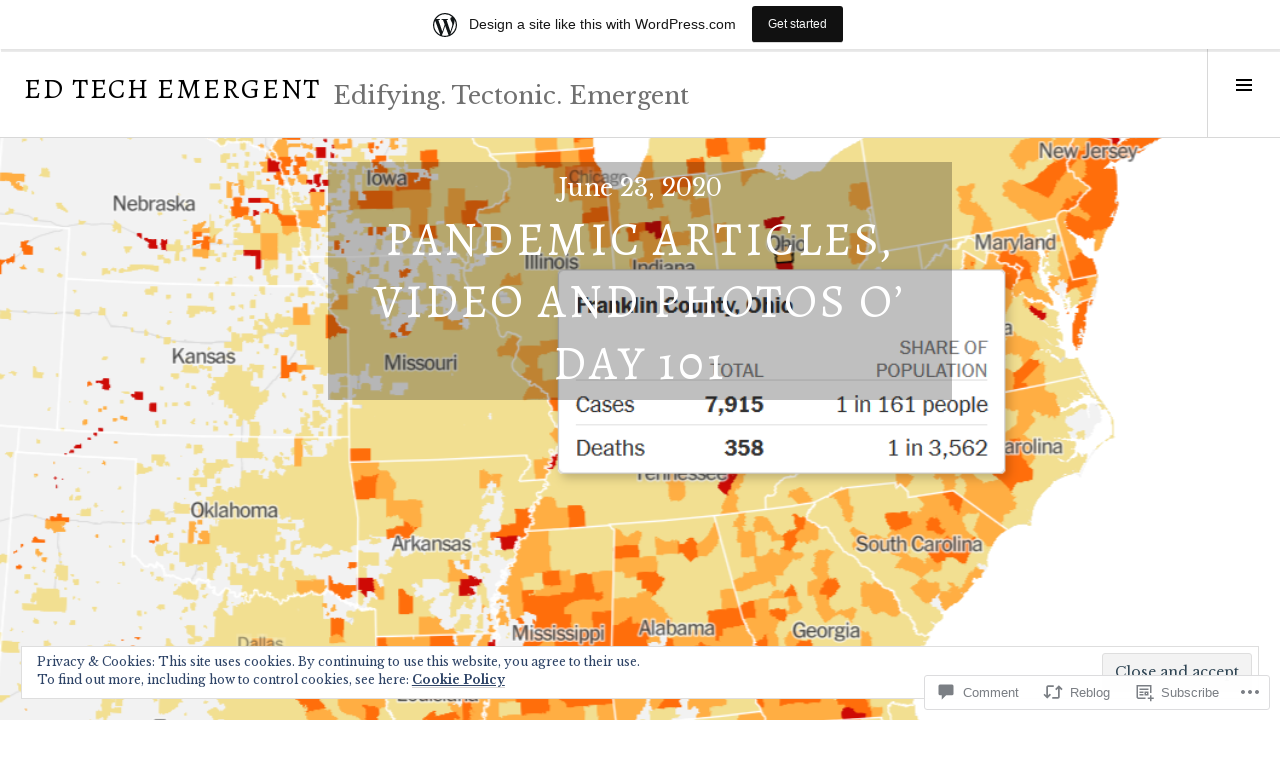

--- FILE ---
content_type: text/html; charset=UTF-8
request_url: https://edtechemergent.wordpress.com/2020/06/23/pandemic-articles-video-and-photos-o-day-101/
body_size: 43912
content:
<!DOCTYPE html>
<html lang="en">
<head>
<meta charset="UTF-8">
<meta name="viewport" content="width=device-width, initial-scale=1">
<link rel="profile" href="http://gmpg.org/xfn/11">
<link rel="pingback" href="https://edtechemergent.wordpress.com/xmlrpc.php">

<title>Pandemic Articles, Video and Photos O&#8217; Day 101 &#8211; Ed Tech Emergent</title>
<script type="text/javascript">
  WebFontConfig = {"google":{"families":["Alegreya:r:latin,latin-ext","Libre+Baskerville:r,i,b,bi:latin,latin-ext"]},"api_url":"https:\/\/fonts-api.wp.com\/css"};
  (function() {
    var wf = document.createElement('script');
    wf.src = '/wp-content/plugins/custom-fonts/js/webfont.js';
    wf.type = 'text/javascript';
    wf.async = 'true';
    var s = document.getElementsByTagName('script')[0];
    s.parentNode.insertBefore(wf, s);
	})();
</script><style id="jetpack-custom-fonts-css">.wf-active body, .wf-active button, .wf-active input, .wf-active select, .wf-active textarea{font-family:"Libre Baskerville",serif;font-size:20.8px}.wf-active button, .wf-active input, .wf-active select, .wf-active textarea{font-size:130%}.wf-active .search-form:before{font-size:1.3em}.wf-active .site-description{font-family:"Libre Baskerville",serif;font-size:1.1375em}.wf-active .site-info{font-size:0.975em}.wf-active .menu-item-description{font-size:1.1375em}.wf-active .widget_recent_entries .post-date{font-size:1.1375em}.wf-active .entry-meta{font-size:1.1375em}.wf-active .entry-footer{font-size:1.1375em}.wf-active .entry-author .author-description{font-size:1.1375em}.wf-active .page-links{font-size:1.1375em}.wf-active .page-links > .page-links-title{font-family:"Libre Baskerville",serif}.wf-active .archive .taxonomy-description, .wf-active .search-results .page-title span{font-family:"Libre Baskerville",serif;font-size:1.1375em}.wf-active .format-aside .entry-content > *:not(.sharedaddy), .wf-active .format-status .entry-content > *:not(.sharedaddy){font-size:1.95em}.wf-active .format-quote blockquote{font-size:1.7875em}.wf-active .comment-reply-title small{font-family:"Libre Baskerville",serif;font-size:0.8666671em}.wf-active .comment-metadata{font-size:1.1375em}.wf-active .comment-list .reply:before{font-size:1.3em}.wf-active .gallery-caption, .wf-active .wp-caption-text{font-size:1.1375em}.wf-active .site-content .tiled-gallery-caption{font-size:1.1375em}.wf-active .site-content .tiled-gallery .tiled-gallery-item-small .tiled-gallery-caption{font-size:0.975em}.wf-active .hentry div#jp-relatedposts div.jp-relatedposts-items p{font-size:1.1375em}.wf-active .hentry div#jp-relatedposts div.jp-relatedposts-items .jp-relatedposts-post-title{font-size:1.1375em}.wf-active .widget_jetpack_display_posts_widget .jetpack-display-remote-posts p{font-size:1.1375em}.wf-active .widget-grofile{font-size:1.1375em}.wf-active .dropcap{font-size:3.9em}.wf-active #comments #respond p.form-submit input#comment-submit{font-family:"Libre Baskerville",serif}.wf-active .site-content .jetpack-recipe .jetpack-recipe-meta{font-size:1.1375em}.wf-active .widget_goodreads div[class^="gr_custom_author"], .wf-active .widget .widgets-list-layout span{font-size:1.1375em}.wf-active .milestone-widget .milestone-header .event{font-size:1.4625em}.wf-active h1, .wf-active h2:not(.site-description), .wf-active h3, .wf-active h4, .wf-active h5, .wf-active h6{font-family:"Alegreya",serif;font-weight:400;font-style:normal}.wf-active h1{font-style:normal;font-weight:400}.wf-active h2:not(.site-description){font-style:normal;font-weight:400}.wf-active h3{font-style:normal;font-weight:400}.wf-active h4{font-style:normal;font-weight:400}.wf-active h5{font-style:normal;font-weight:400}.wf-active h6{font-style:normal;font-weight:400}.wf-active .site-title{font-weight:400;font-style:normal}.wf-active .menu-title{font-weight:400;font-style:normal}.wf-active .widget-title, .wf-active .widgettitle{font-weight:400;font-style:normal}.wf-active .entry-title, .wf-active .page-title{font-weight:400;font-style:normal}.wf-active .entry-author .author-heading{font-weight:400;font-style:normal}.wf-active .page-links{font-family:"Alegreya",serif;font-style:normal;font-weight:400}.wf-active .archive .page-title, .wf-active .search-results .page-title{font-style:normal;font-weight:400}.wf-active .format-link .entry-title a:after{font-style:normal;font-weight:400}.wf-active .comment-reply-title, .wf-active .comments-title{font-weight:400;font-style:normal}.wf-active .comment #respond h3 small a, .wf-active .comment-reply-title a{font-weight:400;font-style:normal}.wf-active .comment-author{font-family:"Alegreya",serif;font-weight:400;font-style:normal}.wf-active .no-comments{font-family:"Alegreya",serif;font-weight:400;font-style:normal}.wf-active .hentry div#jp-relatedposts h3.jp-relatedposts-headline, .wf-active .hentry div.sharedaddy h3.sd-title{font-family:"Alegreya",serif;font-weight:400;font-style:normal}.wf-active .widget_jetpack_display_posts_widget .jetpack-display-remote-posts h4{font-style:normal;font-weight:400}.wf-active .widget-grofile .widget-title{font-style:normal;font-weight:400}.wf-active .widget-grofile h4{font-style:normal;font-weight:400}.wf-active .widget_goodreads h2[class^="gr_custom_header"]{font-style:normal;font-weight:400}.wf-active .widget.top_rated .pd_top_rated_holder_posts > p{font-family:"Alegreya",serif;font-style:normal;font-weight:400}@media screen and (max-width: 782px){.wf-active .page-title, .wf-active body.page .entry-title, .wf-active body.single .entry-title{font-style:normal;font-weight:400}}</style>
<meta name='robots' content='max-image-preview:large' />
<link rel="preconnect" href="https://fonts.wp.com" crossorigin>
<link rel='dns-prefetch' href='//s0.wp.com' />
<link rel='dns-prefetch' href='//fonts-api.wp.com' />
<link rel='dns-prefetch' href='//widgets.wp.com' />
<link rel='dns-prefetch' href='//wordpress.com' />
<link rel='dns-prefetch' href='//af.pubmine.com' />
<link rel="alternate" type="application/rss+xml" title="Ed Tech Emergent &raquo; Feed" href="https://edtechemergent.wordpress.com/feed/" />
<link rel="alternate" type="application/rss+xml" title="Ed Tech Emergent &raquo; Comments Feed" href="https://edtechemergent.wordpress.com/comments/feed/" />
<link rel="alternate" type="application/rss+xml" title="Ed Tech Emergent &raquo; Pandemic Articles, Video and Photos O&#8217; Day 101 Comments Feed" href="https://edtechemergent.wordpress.com/2020/06/23/pandemic-articles-video-and-photos-o-day-101/feed/" />
	<script type="text/javascript">
		/* <![CDATA[ */
		function addLoadEvent(func) {
			var oldonload = window.onload;
			if (typeof window.onload != 'function') {
				window.onload = func;
			} else {
				window.onload = function () {
					oldonload();
					func();
				}
			}
		}
		/* ]]> */
	</script>
	<link crossorigin='anonymous' rel='stylesheet' id='all-css-0-1' href='/_static/??-eJx9jFsKAjEMRTdkjYNS8UNcS2caSqfpg0lKcfdORRQf+BM4ufceaEVNOQkmgVhVoep8YmjeOhQGrGuag0dFpoFgLGQEGViuhNuJeQO/BTNKMVN4MMSc+7GV1vGCXWJVySwf9E9JPuBLfKev+kjZPQfRLAHFJ6dGs8Baff/08SWeh6Me9GF30vv5BiA5ZKI=&cssminify=yes' type='text/css' media='all' />
<link rel='stylesheet' id='cubic-montserrat-css' href='https://fonts-api.wp.com/css?family=Montserrat%3A400%2C700&#038;display=block' media='all' />
<link rel='stylesheet' id='cubic-playfair-display-css' href='https://fonts-api.wp.com/css?family=Playfair+Display%3A400%2C700%2C400italic%2C700italic&#038;subset=latin%2Clatin-ext&#038;display=block' media='all' />
<style id='wp-emoji-styles-inline-css'>

	img.wp-smiley, img.emoji {
		display: inline !important;
		border: none !important;
		box-shadow: none !important;
		height: 1em !important;
		width: 1em !important;
		margin: 0 0.07em !important;
		vertical-align: -0.1em !important;
		background: none !important;
		padding: 0 !important;
	}
/*# sourceURL=wp-emoji-styles-inline-css */
</style>
<link crossorigin='anonymous' rel='stylesheet' id='all-css-6-1' href='/wp-content/plugins/gutenberg-core/v22.4.0/build/styles/block-library/style.min.css?m=1768935615i&cssminify=yes' type='text/css' media='all' />
<style id='wp-block-library-inline-css'>
.has-text-align-justify {
	text-align:justify;
}
.has-text-align-justify{text-align:justify;}

/*# sourceURL=wp-block-library-inline-css */
</style><style id='wp-block-quote-inline-css'>
.wp-block-quote{box-sizing:border-box;overflow-wrap:break-word}.wp-block-quote.is-large:where(:not(.is-style-plain)),.wp-block-quote.is-style-large:where(:not(.is-style-plain)){margin-bottom:1em;padding:0 1em}.wp-block-quote.is-large:where(:not(.is-style-plain)) p,.wp-block-quote.is-style-large:where(:not(.is-style-plain)) p{font-size:1.5em;font-style:italic;line-height:1.6}.wp-block-quote.is-large:where(:not(.is-style-plain)) cite,.wp-block-quote.is-large:where(:not(.is-style-plain)) footer,.wp-block-quote.is-style-large:where(:not(.is-style-plain)) cite,.wp-block-quote.is-style-large:where(:not(.is-style-plain)) footer{font-size:1.125em;text-align:right}.wp-block-quote>cite{display:block}
/*# sourceURL=https://s0.wp.com/wp-content/plugins/gutenberg-core/v22.4.0/build/styles/block-library/quote/style.min.css */
</style>
<style id='wp-block-image-inline-css'>
.wp-block-image>a,.wp-block-image>figure>a{display:inline-block}.wp-block-image img{box-sizing:border-box;height:auto;max-width:100%;vertical-align:bottom}@media not (prefers-reduced-motion){.wp-block-image img.hide{visibility:hidden}.wp-block-image img.show{animation:show-content-image .4s}}.wp-block-image[style*=border-radius] img,.wp-block-image[style*=border-radius]>a{border-radius:inherit}.wp-block-image.has-custom-border img{box-sizing:border-box}.wp-block-image.aligncenter{text-align:center}.wp-block-image.alignfull>a,.wp-block-image.alignwide>a{width:100%}.wp-block-image.alignfull img,.wp-block-image.alignwide img{height:auto;width:100%}.wp-block-image .aligncenter,.wp-block-image .alignleft,.wp-block-image .alignright,.wp-block-image.aligncenter,.wp-block-image.alignleft,.wp-block-image.alignright{display:table}.wp-block-image .aligncenter>figcaption,.wp-block-image .alignleft>figcaption,.wp-block-image .alignright>figcaption,.wp-block-image.aligncenter>figcaption,.wp-block-image.alignleft>figcaption,.wp-block-image.alignright>figcaption{caption-side:bottom;display:table-caption}.wp-block-image .alignleft{float:left;margin:.5em 1em .5em 0}.wp-block-image .alignright{float:right;margin:.5em 0 .5em 1em}.wp-block-image .aligncenter{margin-left:auto;margin-right:auto}.wp-block-image :where(figcaption){margin-bottom:1em;margin-top:.5em}.wp-block-image.is-style-circle-mask img{border-radius:9999px}@supports ((-webkit-mask-image:none) or (mask-image:none)) or (-webkit-mask-image:none){.wp-block-image.is-style-circle-mask img{border-radius:0;-webkit-mask-image:url('data:image/svg+xml;utf8,<svg viewBox="0 0 100 100" xmlns="http://www.w3.org/2000/svg"><circle cx="50" cy="50" r="50"/></svg>');mask-image:url('data:image/svg+xml;utf8,<svg viewBox="0 0 100 100" xmlns="http://www.w3.org/2000/svg"><circle cx="50" cy="50" r="50"/></svg>');mask-mode:alpha;-webkit-mask-position:center;mask-position:center;-webkit-mask-repeat:no-repeat;mask-repeat:no-repeat;-webkit-mask-size:contain;mask-size:contain}}:root :where(.wp-block-image.is-style-rounded img,.wp-block-image .is-style-rounded img){border-radius:9999px}.wp-block-image figure{margin:0}.wp-lightbox-container{display:flex;flex-direction:column;position:relative}.wp-lightbox-container img{cursor:zoom-in}.wp-lightbox-container img:hover+button{opacity:1}.wp-lightbox-container button{align-items:center;backdrop-filter:blur(16px) saturate(180%);background-color:#5a5a5a40;border:none;border-radius:4px;cursor:zoom-in;display:flex;height:20px;justify-content:center;opacity:0;padding:0;position:absolute;right:16px;text-align:center;top:16px;width:20px;z-index:100}@media not (prefers-reduced-motion){.wp-lightbox-container button{transition:opacity .2s ease}}.wp-lightbox-container button:focus-visible{outline:3px auto #5a5a5a40;outline:3px auto -webkit-focus-ring-color;outline-offset:3px}.wp-lightbox-container button:hover{cursor:pointer;opacity:1}.wp-lightbox-container button:focus{opacity:1}.wp-lightbox-container button:focus,.wp-lightbox-container button:hover,.wp-lightbox-container button:not(:hover):not(:active):not(.has-background){background-color:#5a5a5a40;border:none}.wp-lightbox-overlay{box-sizing:border-box;cursor:zoom-out;height:100vh;left:0;overflow:hidden;position:fixed;top:0;visibility:hidden;width:100%;z-index:100000}.wp-lightbox-overlay .close-button{align-items:center;cursor:pointer;display:flex;justify-content:center;min-height:40px;min-width:40px;padding:0;position:absolute;right:calc(env(safe-area-inset-right) + 16px);top:calc(env(safe-area-inset-top) + 16px);z-index:5000000}.wp-lightbox-overlay .close-button:focus,.wp-lightbox-overlay .close-button:hover,.wp-lightbox-overlay .close-button:not(:hover):not(:active):not(.has-background){background:none;border:none}.wp-lightbox-overlay .lightbox-image-container{height:var(--wp--lightbox-container-height);left:50%;overflow:hidden;position:absolute;top:50%;transform:translate(-50%,-50%);transform-origin:top left;width:var(--wp--lightbox-container-width);z-index:9999999999}.wp-lightbox-overlay .wp-block-image{align-items:center;box-sizing:border-box;display:flex;height:100%;justify-content:center;margin:0;position:relative;transform-origin:0 0;width:100%;z-index:3000000}.wp-lightbox-overlay .wp-block-image img{height:var(--wp--lightbox-image-height);min-height:var(--wp--lightbox-image-height);min-width:var(--wp--lightbox-image-width);width:var(--wp--lightbox-image-width)}.wp-lightbox-overlay .wp-block-image figcaption{display:none}.wp-lightbox-overlay button{background:none;border:none}.wp-lightbox-overlay .scrim{background-color:#fff;height:100%;opacity:.9;position:absolute;width:100%;z-index:2000000}.wp-lightbox-overlay.active{visibility:visible}@media not (prefers-reduced-motion){.wp-lightbox-overlay.active{animation:turn-on-visibility .25s both}.wp-lightbox-overlay.active img{animation:turn-on-visibility .35s both}.wp-lightbox-overlay.show-closing-animation:not(.active){animation:turn-off-visibility .35s both}.wp-lightbox-overlay.show-closing-animation:not(.active) img{animation:turn-off-visibility .25s both}.wp-lightbox-overlay.zoom.active{animation:none;opacity:1;visibility:visible}.wp-lightbox-overlay.zoom.active .lightbox-image-container{animation:lightbox-zoom-in .4s}.wp-lightbox-overlay.zoom.active .lightbox-image-container img{animation:none}.wp-lightbox-overlay.zoom.active .scrim{animation:turn-on-visibility .4s forwards}.wp-lightbox-overlay.zoom.show-closing-animation:not(.active){animation:none}.wp-lightbox-overlay.zoom.show-closing-animation:not(.active) .lightbox-image-container{animation:lightbox-zoom-out .4s}.wp-lightbox-overlay.zoom.show-closing-animation:not(.active) .lightbox-image-container img{animation:none}.wp-lightbox-overlay.zoom.show-closing-animation:not(.active) .scrim{animation:turn-off-visibility .4s forwards}}@keyframes show-content-image{0%{visibility:hidden}99%{visibility:hidden}to{visibility:visible}}@keyframes turn-on-visibility{0%{opacity:0}to{opacity:1}}@keyframes turn-off-visibility{0%{opacity:1;visibility:visible}99%{opacity:0;visibility:visible}to{opacity:0;visibility:hidden}}@keyframes lightbox-zoom-in{0%{transform:translate(calc((-100vw + var(--wp--lightbox-scrollbar-width))/2 + var(--wp--lightbox-initial-left-position)),calc(-50vh + var(--wp--lightbox-initial-top-position))) scale(var(--wp--lightbox-scale))}to{transform:translate(-50%,-50%) scale(1)}}@keyframes lightbox-zoom-out{0%{transform:translate(-50%,-50%) scale(1);visibility:visible}99%{visibility:visible}to{transform:translate(calc((-100vw + var(--wp--lightbox-scrollbar-width))/2 + var(--wp--lightbox-initial-left-position)),calc(-50vh + var(--wp--lightbox-initial-top-position))) scale(var(--wp--lightbox-scale));visibility:hidden}}
/*# sourceURL=https://s0.wp.com/wp-content/plugins/gutenberg-core/v22.4.0/build/styles/block-library/image/style.min.css */
</style>
<style id='wp-block-paragraph-inline-css'>
.is-small-text{font-size:.875em}.is-regular-text{font-size:1em}.is-large-text{font-size:2.25em}.is-larger-text{font-size:3em}.has-drop-cap:not(:focus):first-letter{float:left;font-size:8.4em;font-style:normal;font-weight:100;line-height:.68;margin:.05em .1em 0 0;text-transform:uppercase}body.rtl .has-drop-cap:not(:focus):first-letter{float:none;margin-left:.1em}p.has-drop-cap.has-background{overflow:hidden}:root :where(p.has-background){padding:1.25em 2.375em}:where(p.has-text-color:not(.has-link-color)) a{color:inherit}p.has-text-align-left[style*="writing-mode:vertical-lr"],p.has-text-align-right[style*="writing-mode:vertical-rl"]{rotate:180deg}
/*# sourceURL=https://s0.wp.com/wp-content/plugins/gutenberg-core/v22.4.0/build/styles/block-library/paragraph/style.min.css */
</style>
<style id='global-styles-inline-css'>
:root{--wp--preset--aspect-ratio--square: 1;--wp--preset--aspect-ratio--4-3: 4/3;--wp--preset--aspect-ratio--3-4: 3/4;--wp--preset--aspect-ratio--3-2: 3/2;--wp--preset--aspect-ratio--2-3: 2/3;--wp--preset--aspect-ratio--16-9: 16/9;--wp--preset--aspect-ratio--9-16: 9/16;--wp--preset--color--black: #000000;--wp--preset--color--cyan-bluish-gray: #abb8c3;--wp--preset--color--white: #ffffff;--wp--preset--color--pale-pink: #f78da7;--wp--preset--color--vivid-red: #cf2e2e;--wp--preset--color--luminous-vivid-orange: #ff6900;--wp--preset--color--luminous-vivid-amber: #fcb900;--wp--preset--color--light-green-cyan: #7bdcb5;--wp--preset--color--vivid-green-cyan: #00d084;--wp--preset--color--pale-cyan-blue: #8ed1fc;--wp--preset--color--vivid-cyan-blue: #0693e3;--wp--preset--color--vivid-purple: #9b51e0;--wp--preset--gradient--vivid-cyan-blue-to-vivid-purple: linear-gradient(135deg,rgb(6,147,227) 0%,rgb(155,81,224) 100%);--wp--preset--gradient--light-green-cyan-to-vivid-green-cyan: linear-gradient(135deg,rgb(122,220,180) 0%,rgb(0,208,130) 100%);--wp--preset--gradient--luminous-vivid-amber-to-luminous-vivid-orange: linear-gradient(135deg,rgb(252,185,0) 0%,rgb(255,105,0) 100%);--wp--preset--gradient--luminous-vivid-orange-to-vivid-red: linear-gradient(135deg,rgb(255,105,0) 0%,rgb(207,46,46) 100%);--wp--preset--gradient--very-light-gray-to-cyan-bluish-gray: linear-gradient(135deg,rgb(238,238,238) 0%,rgb(169,184,195) 100%);--wp--preset--gradient--cool-to-warm-spectrum: linear-gradient(135deg,rgb(74,234,220) 0%,rgb(151,120,209) 20%,rgb(207,42,186) 40%,rgb(238,44,130) 60%,rgb(251,105,98) 80%,rgb(254,248,76) 100%);--wp--preset--gradient--blush-light-purple: linear-gradient(135deg,rgb(255,206,236) 0%,rgb(152,150,240) 100%);--wp--preset--gradient--blush-bordeaux: linear-gradient(135deg,rgb(254,205,165) 0%,rgb(254,45,45) 50%,rgb(107,0,62) 100%);--wp--preset--gradient--luminous-dusk: linear-gradient(135deg,rgb(255,203,112) 0%,rgb(199,81,192) 50%,rgb(65,88,208) 100%);--wp--preset--gradient--pale-ocean: linear-gradient(135deg,rgb(255,245,203) 0%,rgb(182,227,212) 50%,rgb(51,167,181) 100%);--wp--preset--gradient--electric-grass: linear-gradient(135deg,rgb(202,248,128) 0%,rgb(113,206,126) 100%);--wp--preset--gradient--midnight: linear-gradient(135deg,rgb(2,3,129) 0%,rgb(40,116,252) 100%);--wp--preset--font-size--small: 13px;--wp--preset--font-size--medium: 20px;--wp--preset--font-size--large: 36px;--wp--preset--font-size--x-large: 42px;--wp--preset--font-family--albert-sans: 'Albert Sans', sans-serif;--wp--preset--font-family--alegreya: Alegreya, serif;--wp--preset--font-family--arvo: Arvo, serif;--wp--preset--font-family--bodoni-moda: 'Bodoni Moda', serif;--wp--preset--font-family--bricolage-grotesque: 'Bricolage Grotesque', sans-serif;--wp--preset--font-family--cabin: Cabin, sans-serif;--wp--preset--font-family--chivo: Chivo, sans-serif;--wp--preset--font-family--commissioner: Commissioner, sans-serif;--wp--preset--font-family--cormorant: Cormorant, serif;--wp--preset--font-family--courier-prime: 'Courier Prime', monospace;--wp--preset--font-family--crimson-pro: 'Crimson Pro', serif;--wp--preset--font-family--dm-mono: 'DM Mono', monospace;--wp--preset--font-family--dm-sans: 'DM Sans', sans-serif;--wp--preset--font-family--dm-serif-display: 'DM Serif Display', serif;--wp--preset--font-family--domine: Domine, serif;--wp--preset--font-family--eb-garamond: 'EB Garamond', serif;--wp--preset--font-family--epilogue: Epilogue, sans-serif;--wp--preset--font-family--fahkwang: Fahkwang, sans-serif;--wp--preset--font-family--figtree: Figtree, sans-serif;--wp--preset--font-family--fira-sans: 'Fira Sans', sans-serif;--wp--preset--font-family--fjalla-one: 'Fjalla One', sans-serif;--wp--preset--font-family--fraunces: Fraunces, serif;--wp--preset--font-family--gabarito: Gabarito, system-ui;--wp--preset--font-family--ibm-plex-mono: 'IBM Plex Mono', monospace;--wp--preset--font-family--ibm-plex-sans: 'IBM Plex Sans', sans-serif;--wp--preset--font-family--ibarra-real-nova: 'Ibarra Real Nova', serif;--wp--preset--font-family--instrument-serif: 'Instrument Serif', serif;--wp--preset--font-family--inter: Inter, sans-serif;--wp--preset--font-family--josefin-sans: 'Josefin Sans', sans-serif;--wp--preset--font-family--jost: Jost, sans-serif;--wp--preset--font-family--libre-baskerville: 'Libre Baskerville', serif;--wp--preset--font-family--libre-franklin: 'Libre Franklin', sans-serif;--wp--preset--font-family--literata: Literata, serif;--wp--preset--font-family--lora: Lora, serif;--wp--preset--font-family--merriweather: Merriweather, serif;--wp--preset--font-family--montserrat: Montserrat, sans-serif;--wp--preset--font-family--newsreader: Newsreader, serif;--wp--preset--font-family--noto-sans-mono: 'Noto Sans Mono', sans-serif;--wp--preset--font-family--nunito: Nunito, sans-serif;--wp--preset--font-family--open-sans: 'Open Sans', sans-serif;--wp--preset--font-family--overpass: Overpass, sans-serif;--wp--preset--font-family--pt-serif: 'PT Serif', serif;--wp--preset--font-family--petrona: Petrona, serif;--wp--preset--font-family--piazzolla: Piazzolla, serif;--wp--preset--font-family--playfair-display: 'Playfair Display', serif;--wp--preset--font-family--plus-jakarta-sans: 'Plus Jakarta Sans', sans-serif;--wp--preset--font-family--poppins: Poppins, sans-serif;--wp--preset--font-family--raleway: Raleway, sans-serif;--wp--preset--font-family--roboto: Roboto, sans-serif;--wp--preset--font-family--roboto-slab: 'Roboto Slab', serif;--wp--preset--font-family--rubik: Rubik, sans-serif;--wp--preset--font-family--rufina: Rufina, serif;--wp--preset--font-family--sora: Sora, sans-serif;--wp--preset--font-family--source-sans-3: 'Source Sans 3', sans-serif;--wp--preset--font-family--source-serif-4: 'Source Serif 4', serif;--wp--preset--font-family--space-mono: 'Space Mono', monospace;--wp--preset--font-family--syne: Syne, sans-serif;--wp--preset--font-family--texturina: Texturina, serif;--wp--preset--font-family--urbanist: Urbanist, sans-serif;--wp--preset--font-family--work-sans: 'Work Sans', sans-serif;--wp--preset--spacing--20: 0.44rem;--wp--preset--spacing--30: 0.67rem;--wp--preset--spacing--40: 1rem;--wp--preset--spacing--50: 1.5rem;--wp--preset--spacing--60: 2.25rem;--wp--preset--spacing--70: 3.38rem;--wp--preset--spacing--80: 5.06rem;--wp--preset--shadow--natural: 6px 6px 9px rgba(0, 0, 0, 0.2);--wp--preset--shadow--deep: 12px 12px 50px rgba(0, 0, 0, 0.4);--wp--preset--shadow--sharp: 6px 6px 0px rgba(0, 0, 0, 0.2);--wp--preset--shadow--outlined: 6px 6px 0px -3px rgb(255, 255, 255), 6px 6px rgb(0, 0, 0);--wp--preset--shadow--crisp: 6px 6px 0px rgb(0, 0, 0);}:where(body) { margin: 0; }:where(.is-layout-flex){gap: 0.5em;}:where(.is-layout-grid){gap: 0.5em;}body .is-layout-flex{display: flex;}.is-layout-flex{flex-wrap: wrap;align-items: center;}.is-layout-flex > :is(*, div){margin: 0;}body .is-layout-grid{display: grid;}.is-layout-grid > :is(*, div){margin: 0;}body{padding-top: 0px;padding-right: 0px;padding-bottom: 0px;padding-left: 0px;}:root :where(.wp-element-button, .wp-block-button__link){background-color: #32373c;border-width: 0;color: #fff;font-family: inherit;font-size: inherit;font-style: inherit;font-weight: inherit;letter-spacing: inherit;line-height: inherit;padding-top: calc(0.667em + 2px);padding-right: calc(1.333em + 2px);padding-bottom: calc(0.667em + 2px);padding-left: calc(1.333em + 2px);text-decoration: none;text-transform: inherit;}.has-black-color{color: var(--wp--preset--color--black) !important;}.has-cyan-bluish-gray-color{color: var(--wp--preset--color--cyan-bluish-gray) !important;}.has-white-color{color: var(--wp--preset--color--white) !important;}.has-pale-pink-color{color: var(--wp--preset--color--pale-pink) !important;}.has-vivid-red-color{color: var(--wp--preset--color--vivid-red) !important;}.has-luminous-vivid-orange-color{color: var(--wp--preset--color--luminous-vivid-orange) !important;}.has-luminous-vivid-amber-color{color: var(--wp--preset--color--luminous-vivid-amber) !important;}.has-light-green-cyan-color{color: var(--wp--preset--color--light-green-cyan) !important;}.has-vivid-green-cyan-color{color: var(--wp--preset--color--vivid-green-cyan) !important;}.has-pale-cyan-blue-color{color: var(--wp--preset--color--pale-cyan-blue) !important;}.has-vivid-cyan-blue-color{color: var(--wp--preset--color--vivid-cyan-blue) !important;}.has-vivid-purple-color{color: var(--wp--preset--color--vivid-purple) !important;}.has-black-background-color{background-color: var(--wp--preset--color--black) !important;}.has-cyan-bluish-gray-background-color{background-color: var(--wp--preset--color--cyan-bluish-gray) !important;}.has-white-background-color{background-color: var(--wp--preset--color--white) !important;}.has-pale-pink-background-color{background-color: var(--wp--preset--color--pale-pink) !important;}.has-vivid-red-background-color{background-color: var(--wp--preset--color--vivid-red) !important;}.has-luminous-vivid-orange-background-color{background-color: var(--wp--preset--color--luminous-vivid-orange) !important;}.has-luminous-vivid-amber-background-color{background-color: var(--wp--preset--color--luminous-vivid-amber) !important;}.has-light-green-cyan-background-color{background-color: var(--wp--preset--color--light-green-cyan) !important;}.has-vivid-green-cyan-background-color{background-color: var(--wp--preset--color--vivid-green-cyan) !important;}.has-pale-cyan-blue-background-color{background-color: var(--wp--preset--color--pale-cyan-blue) !important;}.has-vivid-cyan-blue-background-color{background-color: var(--wp--preset--color--vivid-cyan-blue) !important;}.has-vivid-purple-background-color{background-color: var(--wp--preset--color--vivid-purple) !important;}.has-black-border-color{border-color: var(--wp--preset--color--black) !important;}.has-cyan-bluish-gray-border-color{border-color: var(--wp--preset--color--cyan-bluish-gray) !important;}.has-white-border-color{border-color: var(--wp--preset--color--white) !important;}.has-pale-pink-border-color{border-color: var(--wp--preset--color--pale-pink) !important;}.has-vivid-red-border-color{border-color: var(--wp--preset--color--vivid-red) !important;}.has-luminous-vivid-orange-border-color{border-color: var(--wp--preset--color--luminous-vivid-orange) !important;}.has-luminous-vivid-amber-border-color{border-color: var(--wp--preset--color--luminous-vivid-amber) !important;}.has-light-green-cyan-border-color{border-color: var(--wp--preset--color--light-green-cyan) !important;}.has-vivid-green-cyan-border-color{border-color: var(--wp--preset--color--vivid-green-cyan) !important;}.has-pale-cyan-blue-border-color{border-color: var(--wp--preset--color--pale-cyan-blue) !important;}.has-vivid-cyan-blue-border-color{border-color: var(--wp--preset--color--vivid-cyan-blue) !important;}.has-vivid-purple-border-color{border-color: var(--wp--preset--color--vivid-purple) !important;}.has-vivid-cyan-blue-to-vivid-purple-gradient-background{background: var(--wp--preset--gradient--vivid-cyan-blue-to-vivid-purple) !important;}.has-light-green-cyan-to-vivid-green-cyan-gradient-background{background: var(--wp--preset--gradient--light-green-cyan-to-vivid-green-cyan) !important;}.has-luminous-vivid-amber-to-luminous-vivid-orange-gradient-background{background: var(--wp--preset--gradient--luminous-vivid-amber-to-luminous-vivid-orange) !important;}.has-luminous-vivid-orange-to-vivid-red-gradient-background{background: var(--wp--preset--gradient--luminous-vivid-orange-to-vivid-red) !important;}.has-very-light-gray-to-cyan-bluish-gray-gradient-background{background: var(--wp--preset--gradient--very-light-gray-to-cyan-bluish-gray) !important;}.has-cool-to-warm-spectrum-gradient-background{background: var(--wp--preset--gradient--cool-to-warm-spectrum) !important;}.has-blush-light-purple-gradient-background{background: var(--wp--preset--gradient--blush-light-purple) !important;}.has-blush-bordeaux-gradient-background{background: var(--wp--preset--gradient--blush-bordeaux) !important;}.has-luminous-dusk-gradient-background{background: var(--wp--preset--gradient--luminous-dusk) !important;}.has-pale-ocean-gradient-background{background: var(--wp--preset--gradient--pale-ocean) !important;}.has-electric-grass-gradient-background{background: var(--wp--preset--gradient--electric-grass) !important;}.has-midnight-gradient-background{background: var(--wp--preset--gradient--midnight) !important;}.has-small-font-size{font-size: var(--wp--preset--font-size--small) !important;}.has-medium-font-size{font-size: var(--wp--preset--font-size--medium) !important;}.has-large-font-size{font-size: var(--wp--preset--font-size--large) !important;}.has-x-large-font-size{font-size: var(--wp--preset--font-size--x-large) !important;}.has-albert-sans-font-family{font-family: var(--wp--preset--font-family--albert-sans) !important;}.has-alegreya-font-family{font-family: var(--wp--preset--font-family--alegreya) !important;}.has-arvo-font-family{font-family: var(--wp--preset--font-family--arvo) !important;}.has-bodoni-moda-font-family{font-family: var(--wp--preset--font-family--bodoni-moda) !important;}.has-bricolage-grotesque-font-family{font-family: var(--wp--preset--font-family--bricolage-grotesque) !important;}.has-cabin-font-family{font-family: var(--wp--preset--font-family--cabin) !important;}.has-chivo-font-family{font-family: var(--wp--preset--font-family--chivo) !important;}.has-commissioner-font-family{font-family: var(--wp--preset--font-family--commissioner) !important;}.has-cormorant-font-family{font-family: var(--wp--preset--font-family--cormorant) !important;}.has-courier-prime-font-family{font-family: var(--wp--preset--font-family--courier-prime) !important;}.has-crimson-pro-font-family{font-family: var(--wp--preset--font-family--crimson-pro) !important;}.has-dm-mono-font-family{font-family: var(--wp--preset--font-family--dm-mono) !important;}.has-dm-sans-font-family{font-family: var(--wp--preset--font-family--dm-sans) !important;}.has-dm-serif-display-font-family{font-family: var(--wp--preset--font-family--dm-serif-display) !important;}.has-domine-font-family{font-family: var(--wp--preset--font-family--domine) !important;}.has-eb-garamond-font-family{font-family: var(--wp--preset--font-family--eb-garamond) !important;}.has-epilogue-font-family{font-family: var(--wp--preset--font-family--epilogue) !important;}.has-fahkwang-font-family{font-family: var(--wp--preset--font-family--fahkwang) !important;}.has-figtree-font-family{font-family: var(--wp--preset--font-family--figtree) !important;}.has-fira-sans-font-family{font-family: var(--wp--preset--font-family--fira-sans) !important;}.has-fjalla-one-font-family{font-family: var(--wp--preset--font-family--fjalla-one) !important;}.has-fraunces-font-family{font-family: var(--wp--preset--font-family--fraunces) !important;}.has-gabarito-font-family{font-family: var(--wp--preset--font-family--gabarito) !important;}.has-ibm-plex-mono-font-family{font-family: var(--wp--preset--font-family--ibm-plex-mono) !important;}.has-ibm-plex-sans-font-family{font-family: var(--wp--preset--font-family--ibm-plex-sans) !important;}.has-ibarra-real-nova-font-family{font-family: var(--wp--preset--font-family--ibarra-real-nova) !important;}.has-instrument-serif-font-family{font-family: var(--wp--preset--font-family--instrument-serif) !important;}.has-inter-font-family{font-family: var(--wp--preset--font-family--inter) !important;}.has-josefin-sans-font-family{font-family: var(--wp--preset--font-family--josefin-sans) !important;}.has-jost-font-family{font-family: var(--wp--preset--font-family--jost) !important;}.has-libre-baskerville-font-family{font-family: var(--wp--preset--font-family--libre-baskerville) !important;}.has-libre-franklin-font-family{font-family: var(--wp--preset--font-family--libre-franklin) !important;}.has-literata-font-family{font-family: var(--wp--preset--font-family--literata) !important;}.has-lora-font-family{font-family: var(--wp--preset--font-family--lora) !important;}.has-merriweather-font-family{font-family: var(--wp--preset--font-family--merriweather) !important;}.has-montserrat-font-family{font-family: var(--wp--preset--font-family--montserrat) !important;}.has-newsreader-font-family{font-family: var(--wp--preset--font-family--newsreader) !important;}.has-noto-sans-mono-font-family{font-family: var(--wp--preset--font-family--noto-sans-mono) !important;}.has-nunito-font-family{font-family: var(--wp--preset--font-family--nunito) !important;}.has-open-sans-font-family{font-family: var(--wp--preset--font-family--open-sans) !important;}.has-overpass-font-family{font-family: var(--wp--preset--font-family--overpass) !important;}.has-pt-serif-font-family{font-family: var(--wp--preset--font-family--pt-serif) !important;}.has-petrona-font-family{font-family: var(--wp--preset--font-family--petrona) !important;}.has-piazzolla-font-family{font-family: var(--wp--preset--font-family--piazzolla) !important;}.has-playfair-display-font-family{font-family: var(--wp--preset--font-family--playfair-display) !important;}.has-plus-jakarta-sans-font-family{font-family: var(--wp--preset--font-family--plus-jakarta-sans) !important;}.has-poppins-font-family{font-family: var(--wp--preset--font-family--poppins) !important;}.has-raleway-font-family{font-family: var(--wp--preset--font-family--raleway) !important;}.has-roboto-font-family{font-family: var(--wp--preset--font-family--roboto) !important;}.has-roboto-slab-font-family{font-family: var(--wp--preset--font-family--roboto-slab) !important;}.has-rubik-font-family{font-family: var(--wp--preset--font-family--rubik) !important;}.has-rufina-font-family{font-family: var(--wp--preset--font-family--rufina) !important;}.has-sora-font-family{font-family: var(--wp--preset--font-family--sora) !important;}.has-source-sans-3-font-family{font-family: var(--wp--preset--font-family--source-sans-3) !important;}.has-source-serif-4-font-family{font-family: var(--wp--preset--font-family--source-serif-4) !important;}.has-space-mono-font-family{font-family: var(--wp--preset--font-family--space-mono) !important;}.has-syne-font-family{font-family: var(--wp--preset--font-family--syne) !important;}.has-texturina-font-family{font-family: var(--wp--preset--font-family--texturina) !important;}.has-urbanist-font-family{font-family: var(--wp--preset--font-family--urbanist) !important;}.has-work-sans-font-family{font-family: var(--wp--preset--font-family--work-sans) !important;}
/*# sourceURL=global-styles-inline-css */
</style>

<style id='classic-theme-styles-inline-css'>
.wp-block-button__link{background-color:#32373c;border-radius:9999px;box-shadow:none;color:#fff;font-size:1.125em;padding:calc(.667em + 2px) calc(1.333em + 2px);text-decoration:none}.wp-block-file__button{background:#32373c;color:#fff}.wp-block-accordion-heading{margin:0}.wp-block-accordion-heading__toggle{background-color:inherit!important;color:inherit!important}.wp-block-accordion-heading__toggle:not(:focus-visible){outline:none}.wp-block-accordion-heading__toggle:focus,.wp-block-accordion-heading__toggle:hover{background-color:inherit!important;border:none;box-shadow:none;color:inherit;padding:var(--wp--preset--spacing--20,1em) 0;text-decoration:none}.wp-block-accordion-heading__toggle:focus-visible{outline:auto;outline-offset:0}
/*# sourceURL=/wp-content/plugins/gutenberg-core/v22.4.0/build/styles/block-library/classic.min.css */
</style>
<link crossorigin='anonymous' rel='stylesheet' id='all-css-8-1' href='/_static/??-eJx9jlmOAjEMRC+E2zTDsHwgjoKStAWBOIlip9HcftJCLAKJH0uuqlc2XjO4FJWiYg716KOgSzYkdxFcdP2m60E850BQaOyWOHjRRwJE/wJ1TmSGL0Vc4dlVqOmcjU4JpsEbCsQt9g275saAtbmQCLTJvjLoqYHyjTuTZuMu0KRbxc1ATinezcNIcUgFTdXERtW7DwylOLTVhwFHKradbuL0s7zv0zN73vXr1eZnvvzdLs7/kHh+KQ==&cssminify=yes' type='text/css' media='all' />
<link rel='stylesheet' id='verbum-gutenberg-css-css' href='https://widgets.wp.com/verbum-block-editor/block-editor.css?ver=1738686361' media='all' />
<link crossorigin='anonymous' rel='stylesheet' id='all-css-10-1' href='/_static/??-eJxtjFEOQDAQRC+kNqjwI44i0mxksbuNVlxfhfgQfzNvMg8Ob5xKRInAu/HrPpEEcMqckFlpwdTCh+SJZEAgGim9wxvu4d85Y/SjW54OrCowkDiYUHC7Pb/xkvbcFU1dla1tCjufuEdDvg==&cssminify=yes' type='text/css' media='all' />
<link rel='stylesheet' id='boardwalk-source-code-pro-css' href='https://fonts-api.wp.com/css?family=Source+Code+Pro%3A400%2C700&#038;subset=latin%2Clatin-ext&#038;ver=6.9-RC2-61304' media='all' />
<link crossorigin='anonymous' rel='stylesheet' id='all-css-12-1' href='/_static/??-eJx9y0EOwiAQheELiRNsrCvjWYBOER0Ywgwh3t66azfu3p+8D0Y1gYtiUdAnZhSo3YNn15bh6A2pBBD9EJpRA+dzEDnBDuVuKvWYikBDTxy3GWF77fIfisiGODhNXA5hVnKp/egj3+3VTrOdp8vt9QWSskGs&cssminify=yes' type='text/css' media='all' />
<link crossorigin='anonymous' rel='stylesheet' id='print-css-13-1' href='/wp-content/mu-plugins/global-print/global-print.css?m=1465851035i&cssminify=yes' type='text/css' media='print' />
<link crossorigin='anonymous' rel='stylesheet' id='all-css-14-1' href='/_static/??-eJzTLy/QTc7PK0nNK9EvyUjNTS3WLyhN0k/KTyxKKU/MydYvLqnMSdVLLi7W0ceuNLk0KTOZWGWZeVCluuUFyfm5IA32ubaG5mYGxubGpsaWWQBb+jSE&cssminify=yes' type='text/css' media='all' />
<style id='boardwalk-style-inline-css'>
.byline { clip: rect(1px, 1px, 1px, 1px); height: 1px; position: absolute; overflow: hidden; width: 1px; }
/*# sourceURL=boardwalk-style-inline-css */
</style>
<style id='jetpack-global-styles-frontend-style-inline-css'>
:root { --font-headings: unset; --font-base: unset; --font-headings-default: -apple-system,BlinkMacSystemFont,"Segoe UI",Roboto,Oxygen-Sans,Ubuntu,Cantarell,"Helvetica Neue",sans-serif; --font-base-default: -apple-system,BlinkMacSystemFont,"Segoe UI",Roboto,Oxygen-Sans,Ubuntu,Cantarell,"Helvetica Neue",sans-serif;}
/*# sourceURL=jetpack-global-styles-frontend-style-inline-css */
</style>
<link crossorigin='anonymous' rel='stylesheet' id='all-css-16-1' href='/_static/??-eJyNjcEKwjAQRH/IuFRT6kX8FNkmS5K6yQY3Qfx7bfEiXrwM82B4A49qnJRGpUHupnIPqSgs1Cq624chi6zhO5OCRryTR++fW00l7J3qDv43XVNxoOISsmEJol/wY2uR8vs3WggsM/I6uOTzMI3Hw8lOg11eUT1JKA==&cssminify=yes' type='text/css' media='all' />
<script type="text/javascript" id="jetpack_related-posts-js-extra">
/* <![CDATA[ */
var related_posts_js_options = {"post_heading":"h4"};
//# sourceURL=jetpack_related-posts-js-extra
/* ]]> */
</script>
<script type="text/javascript" id="wpcom-actionbar-placeholder-js-extra">
/* <![CDATA[ */
var actionbardata = {"siteID":"79913395","postID":"6924","siteURL":"https://edtechemergent.wordpress.com","xhrURL":"https://edtechemergent.wordpress.com/wp-admin/admin-ajax.php","nonce":"0c03c43c55","isLoggedIn":"","statusMessage":"","subsEmailDefault":"instantly","proxyScriptUrl":"https://s0.wp.com/wp-content/js/wpcom-proxy-request.js?m=1513050504i&amp;ver=20211021","shortlink":"https://wp.me/p5pj7J-1NG","i18n":{"followedText":"New posts from this site will now appear in your \u003Ca href=\"https://wordpress.com/reader\"\u003EReader\u003C/a\u003E","foldBar":"Collapse this bar","unfoldBar":"Expand this bar","shortLinkCopied":"Shortlink copied to clipboard."}};
//# sourceURL=wpcom-actionbar-placeholder-js-extra
/* ]]> */
</script>
<script type="text/javascript" id="jetpack-mu-wpcom-settings-js-before">
/* <![CDATA[ */
var JETPACK_MU_WPCOM_SETTINGS = {"assetsUrl":"https://s0.wp.com/wp-content/mu-plugins/jetpack-mu-wpcom-plugin/moon/jetpack_vendor/automattic/jetpack-mu-wpcom/src/build/"};
//# sourceURL=jetpack-mu-wpcom-settings-js-before
/* ]]> */
</script>
<script crossorigin='anonymous' type='text/javascript'  src='/_static/??-eJx1jlEOwiAQRC/kdmuT6pfxKIYCISAsyIK1t7eN1VQTvyaTfTM7OCaQkYqmgqFC8tVYYnS6JCGvq8cQI+HFksShWq8way+KVpAiF/52TbDUON7hptjNjC+QcnxMv7fBR/N5O8ashGKQXjBrXoIyJLx3iwBFAqNSflfMe3xVL8zdqs7TKtsNfyEI1uR59wqfw2l/7Pu2PXRd756AfGch'></script>
<script type="text/javascript" id="rlt-proxy-js-after">
/* <![CDATA[ */
	rltInitialize( {"token":null,"iframeOrigins":["https:\/\/widgets.wp.com"]} );
//# sourceURL=rlt-proxy-js-after
/* ]]> */
</script>
<script type="text/javascript" id="pace-completion-simulator-js-after">
/* <![CDATA[ */
document.addEventListener("DOMContentLoaded", function() {
			document.body.classList.add( "pace-done" );
			document.body.classList.remove( "pace-running" );
		});
//# sourceURL=pace-completion-simulator-js-after
/* ]]> */
</script>
<link rel="EditURI" type="application/rsd+xml" title="RSD" href="https://edtechemergent.wordpress.com/xmlrpc.php?rsd" />
<meta name="generator" content="WordPress.com" />
<link rel="canonical" href="https://edtechemergent.wordpress.com/2020/06/23/pandemic-articles-video-and-photos-o-day-101/" />
<link rel='shortlink' href='https://wp.me/p5pj7J-1NG' />
<link rel="alternate" type="application/json+oembed" href="https://public-api.wordpress.com/oembed/?format=json&amp;url=https%3A%2F%2Fedtechemergent.wordpress.com%2F2020%2F06%2F23%2Fpandemic-articles-video-and-photos-o-day-101%2F&amp;for=wpcom-auto-discovery" /><link rel="alternate" type="application/xml+oembed" href="https://public-api.wordpress.com/oembed/?format=xml&amp;url=https%3A%2F%2Fedtechemergent.wordpress.com%2F2020%2F06%2F23%2Fpandemic-articles-video-and-photos-o-day-101%2F&amp;for=wpcom-auto-discovery" />
<!-- Jetpack Open Graph Tags -->
<meta property="og:type" content="article" />
<meta property="og:title" content="Pandemic Articles, Video and Photos O&#8217; Day 101" />
<meta property="og:url" content="https://edtechemergent.wordpress.com/2020/06/23/pandemic-articles-video-and-photos-o-day-101/" />
<meta property="og:description" content="1855 &#8211; Celia, a 19 year-old enslaved black woman whose white &#8220;owner&#8221; repeatedly raped her, kills him during an attempted rape and is later convicted and hanged.June 23rd +++++++++…" />
<meta property="article:published_time" content="2020-06-23T06:02:37+00:00" />
<meta property="article:modified_time" content="2020-06-23T06:02:37+00:00" />
<meta property="og:site_name" content="Ed Tech Emergent" />
<meta property="og:image" content="https://edtechemergent.wordpress.com/wp-content/uploads/2020/06/06-22-photo-o-4-.png" />
<meta property="og:image:width" content="768" />
<meta property="og:image:height" content="595" />
<meta property="og:image:alt" content="" />
<meta property="og:locale" content="en_US" />
<meta property="fb:app_id" content="249643311490" />
<meta property="article:publisher" content="https://www.facebook.com/WordPresscom" />
<meta name="twitter:creator" content="@RickKohut1" />
<meta name="twitter:site" content="@RickKohut1" />
<meta name="twitter:text:title" content="Pandemic Articles, Video and Photos O&#8217; Day 101" />
<meta name="twitter:image" content="https://edtechemergent.wordpress.com/wp-content/uploads/2020/06/06-22-photo-o-4-.png?w=640" />
<meta name="twitter:card" content="summary_large_image" />

<!-- End Jetpack Open Graph Tags -->
<link rel='openid.server' href='https://edtechemergent.wordpress.com/?openidserver=1' />
<link rel='openid.delegate' href='https://edtechemergent.wordpress.com/' />
<link rel="search" type="application/opensearchdescription+xml" href="https://edtechemergent.wordpress.com/osd.xml" title="Ed Tech Emergent" />
<link rel="search" type="application/opensearchdescription+xml" href="https://s1.wp.com/opensearch.xml" title="WordPress.com" />
		<style type="text/css">
			.recentcomments a {
				display: inline !important;
				padding: 0 !important;
				margin: 0 !important;
			}

			table.recentcommentsavatartop img.avatar, table.recentcommentsavatarend img.avatar {
				border: 0px;
				margin: 0;
			}

			table.recentcommentsavatartop a, table.recentcommentsavatarend a {
				border: 0px !important;
				background-color: transparent !important;
			}

			td.recentcommentsavatarend, td.recentcommentsavatartop {
				padding: 0px 0px 1px 0px;
				margin: 0px;
			}

			td.recentcommentstextend {
				border: none !important;
				padding: 0px 0px 2px 10px;
			}

			.rtl td.recentcommentstextend {
				padding: 0px 10px 2px 0px;
			}

			td.recentcommentstexttop {
				border: none;
				padding: 0px 0px 0px 10px;
			}

			.rtl td.recentcommentstexttop {
				padding: 0px 10px 0px 0px;
			}
		</style>
		<meta name="description" content="1855 - Celia, a 19 year-old enslaved black woman whose white &quot;owner&quot; repeatedly raped her, kills him during an attempted rape and is later convicted and hanged.June 23rd ++++++++++ [Science] &quot;Yes, Wearing Masks Helps - Here&#039;s Why&quot; [News] &quot;Pope Francis Says Coronavirus Should Spark New Environmental Awareness&quot; [List] &quot;While You Should Go Animal-Free: 18 Arguments&hellip;" />
<script type="text/javascript">
/* <![CDATA[ */
var wa_client = {}; wa_client.cmd = []; wa_client.config = { 'blog_id': 79913395, 'blog_language': 'en', 'is_wordads': false, 'hosting_type': 0, 'afp_account_id': null, 'afp_host_id': 5038568878849053, 'theme': 'pub/cubic', '_': { 'title': 'Advertisement', 'privacy_settings': 'Privacy Settings' }, 'formats': [ 'inline', 'belowpost', 'bottom_sticky', 'sidebar_sticky_right', 'sidebar', 'gutenberg_rectangle', 'gutenberg_leaderboard', 'gutenberg_mobile_leaderboard', 'gutenberg_skyscraper' ] };
/* ]]> */
</script>
		<script type="text/javascript">

			window.doNotSellCallback = function() {

				var linkElements = [
					'a[href="https://wordpress.com/?ref=footer_blog"]',
					'a[href="https://wordpress.com/?ref=footer_website"]',
					'a[href="https://wordpress.com/?ref=vertical_footer"]',
					'a[href^="https://wordpress.com/?ref=footer_segment_"]',
				].join(',');

				var dnsLink = document.createElement( 'a' );
				dnsLink.href = 'https://wordpress.com/advertising-program-optout/';
				dnsLink.classList.add( 'do-not-sell-link' );
				dnsLink.rel = 'nofollow';
				dnsLink.style.marginLeft = '0.5em';
				dnsLink.textContent = 'Do Not Sell or Share My Personal Information';

				var creditLinks = document.querySelectorAll( linkElements );

				if ( 0 === creditLinks.length ) {
					return false;
				}

				Array.prototype.forEach.call( creditLinks, function( el ) {
					el.insertAdjacentElement( 'afterend', dnsLink );
				});

				return true;
			};

		</script>
		<style type="text/css" id="custom-colors-css">	#comments #respond p.form-submit input#comment-submit,
	.widget_flickr #flickr_badge_uber_wrapper td a:last-child {
		background: rgba(0, 0, 0, 0.6) !important;
		color: #fff !important;
	}
	#comments #respond p.form-submit input#comment-submit:hover,
	#comments #respond p.form-submit input#comment-submit:focus,
	#comments #respond p.form-submit input#comment-submit:active,
	.widget_flickr #flickr_badge_uber_wrapper td a:last-child:hover,
	.widget_flickr #flickr_badge_uber_wrapper td a:last-child:focus,
	.widget_flickr #flickr_badge_uber_wrapper td a:last-child:active {
		color: #fff !important;
	}
button:hover,
		button:focus,
		button:active,
		input[type="button"]:hover,
		input[type="button"]:focus,
		input[type="button"]:active,
		input[type="reset"]:hover,
		input[type="reset"]:focus,
		input[type="reset"]:active,
		input[type="submit"]:hover,
		input[type="submit"]:focus,
		input[type="submit"]:active,
		.entry-media,
		body.page .entry-thumbnail,
		body.single .entry-thumbnail,
		.format-gallery .gallery,
		.format-gallery .tiled-gallery,
		.site-content .format-gallery .jetpack-slideshow-window,
		.site-content .format-gallery .tiled-gallery-caption,
		.comment-reply-title a:hover,
		.comment-reply-title a:focus,
		.comment-reply-title a:active,
		.site-content .jetpack-slideshow-window,
		.widget_akismet_widget .a-stats a:hover { background-color: #000000;}
.format-gallery .gallery,
		.format-gallery .gallery .gallery-item,
		.format-gallery .tiled-gallery,
		.site-content .format-gallery .jetpack-slideshow-window,
		.site-content .jetpack-slideshow-window { border-color: #000000;}
abbr,
		acronym,
		a:hover,
		a:focus,
		a:active,
		.entry-author .author-link a:hover,
		.entry-author .author-link a:focus,
		.entry-author .author-link a:active { border-bottom-color: #000000;}
div#actionbar .actnbr-notice form input { color: #000000;}
body,
		button,
		input,
		textarea,
		input[type="text"],
		input[type="email"],
		input[type="url"],
		input[type="password"],
		input[type="search"],
		textarea,
		.site-header,
		.site-title,
		a:hover,
		a:focus,
		a:active,
		.dropdown-toggle:after,
		.social-navigation a,
		.post-navigation a,
		.paging-navigation a,
		.sidebar-toggle,
		.sidebar-toggle.toggle-on,
		.sidebar-toggle.toggle-on:focus,
		.widget_tag_cloud a:hover,
		.widget_tag_cloud a:focus,
		.widget_tag_cloud a:active,
		.entry-author a:hover,
		.entry-author a:focus,
		.entry-author a:active,
		.entry-footer a:hover,
		.entry-footer a:focus,
		.entry-footer a:active,
		.entry-author .author-heading,
		.entry-author .author-link a:hover,
		.entry-author .author-link a:focus,
		.entry-author .author-link a:active,
		.page-links a,
		.comment-author,
		.comment-metadata a:hover,
		.comment-metadata a:focus,
		.comment-metadata a:active,
		#infinite-handle,
		#infinite-handle:before,
		.widget-grofile .grofile-meta h4 a,
		#comments #respond .comment-form-fields p.comment-form-posting-as,
		#comments #respond .comment-form-fields p.comment-form-log-out,
		#comments #respond #comment-form-identity #comment-form-nascar p,
		#comments #respond #comment-form-load-service p,
		#comments #respond #comment-form-comment textarea,
		#comments #comment-form-share-text-padder textarea,
		#comments #respond .comment-form-fields label,
		#comments #respond .comment-form-fields label span.required,
		#comments #respond .comment-form-fields label span.nopublish,
		#comments #respond .comment-form-fields div.comment-form-input input,
		#comments #respond .comment-form-service a:hover,
		#comments #respond .comment-form-service a:focus,
		#comments #respond .comment-form-service a:active,
		.widget_authors > ul > li > a:hover,
		.widget_authors > ul > li > a:focus,
		.widget_authors > ul > li > a:active,
		.widget_goodreads h2[class^="gr_custom_header"] a,
		.widget_goodreads div[class^="gr_custom_container"] div[class^="gr_custom_author"] a:hover,
		.widget_goodreads div[class^="gr_custom_container"] div[class^="gr_custom_author"] a:focus,
		.widget_goodreads div[class^="gr_custom_container"] div[class^="gr_custom_author"] a:active,
		.wp_widget_tag_cloud a:hover,
		.wp_widget_tag_cloud a:focus,
		.wp_widget_tag_cloud a:active { color: #000000;}
::input-placeholder { color: #000000;}
::-webkit-input-placeholder { color: #000000;}
:-moz-placeholder { color: #000000;}
::-moz-placeholder { color: #000000;}
::-ms-input-placeholder { color: #000000;}
.archive .hentry:not(.has-post-thumbnail) a,
		.blog .hentry:not(.has-post-thumbnail) a,
		.search-results .hentry:not(.has-post-thumbnail) a { color: #FFFFFF;}
.hentry:not(.has-post-thumbnail) .entry-header a:focus { outline-color: #FFFFFF;}
body,
		.widget thead,
		.comment input[type="text"],
		.comment input[type="email"],
		.comment input[type="url"],
		.comment input[type="password"],
		.comment input[type="search"],
		.comment textarea,
		.widget input[type="text"],
		.widget input[type="email"],
		.widget input[type="url"],
		.widget input[type="password"],
		.widget input[type="search"],
		.widget textarea,
		.search-form.hover:before,
		.widget .search-form:before,
		.site-header,
		.site-footer,
		.dropdown-toggle:hover,
		.dropdown-toggle:focus,
		.dropdown-toggle:active,
		.social-navigation a,
		.paging-navigation a,
		.sidebar-toggle,
		.widget_tag_cloud a:hover,
		.widget_tag_cloud a:focus,
		.widget_tag_cloud a:active,
		.page-links a,
		.archive .page-header,
		.search-results .page-header,
		#comments #respond,
		.comment-respond,
		.infinity-success .site-main,
		.site-main .infinite-loader,
		#infinite-handle,
		.site-content .tiled-gallery-caption,
		#comments .comment #respond #comment-form-comment,
		#comments .comment #comment-form-share-text-padder,
		#comments .comment #respond .comment-form-fields div.comment-form-input,
		#comments #respond #comment-form-comment.active,
		#comments #respond .comment-form-fields div.comment-form-input.active,
		.wp_widget_tag_cloud a:hover,
		.wp_widget_tag_cloud a:focus,
		.wp_widget_tag_cloud a:active { background-color: #ffffff;}
.gallery .gallery-item { border-color: #ffffff;}
.format-gallery .gallery-caption a:hover,
		.format-gallery .gallery-caption a:focus,
		.format-gallery .gallery-caption a:active { border-bottom-color: #ffffff;}
button,
		input[type="button"],
		input[type="reset"],
		input[type="submit"],
		.widget_tag_cloud a,
		.format-gallery .gallery-caption,
		.format-gallery .gallery-caption a:hover,
		.format-gallery .gallery-caption a:focus,
		.format-gallery .gallery-caption a:active,
		.site-content .format-gallery .tiled-gallery-caption,
		.comment #respond h3 small a,
		.comment-reply-title a,
		.bypostauthor > .comment-body .fn,
		.bypostauthor > .comment-body .fn a,
		.widget_akismet_widget .a-stats a,
		.wp_widget_tag_cloud a { color: #ffffff;}
.format-gallery .gallery .gallery-item:before { border-color: #707070;}
.site-description,
		.site-footer,
		.menu-item-description,
		.widget_recent_entries .post-date,
		.entry-author,
		.entry-footer:not(.empty),
		.page-links,
		.page-links > .page-links-title,
		.archive .taxonomy-description,
		.search-results .page-title span,
		.comment-metadata,
		.gallery-caption,
		.wp-caption-text,
		.site .wp-playlist-current-item,
		.site-content .tiled-gallery-caption,
		.hentry div#jp-relatedposts div.jp-relatedposts-items .jp-relatedposts-post-context,
		.widget_jetpack_display_posts_widget .jetpack-display-remote-posts p,
		.widget-grofile .grofile-meta,
		.widget_authors > ul > li > a,
		.widget_goodreads div[class^="gr_custom_author"] { color: #707070;}
.social-navigation + .site-info:before,
		.main-navigation ul ul.toggle-on:before,
		.paging-navigation:before,
		.post-navigation:before,
		.main-navigation + .widget-area:before,
		.widget:before,
		.widget_nav_menu .sub-menu.toggle-on:before,
		.comment-list .comment:before,
		.comment-list .pingback:before { background-color: #D8D8D8;}
input[type="text"],
		input[type="email"],
		input[type="url"],
		input[type="password"],
		input[type="search"],
		textarea,
		.search-form:before,
		.dropdown-toggle,
		.social-navigation li,
		.page-links a,
		.page-links > span,
		.page-links a:hover,
		.page-links a:focus,
		.page-links a:active,
		.gallery .gallery-item:before,
		#comments #respond #comment-form-comment,
		#comments #comment-form-share-text-padder,
		#comments #respond .comment-form-fields div.comment-form-input,
		.milestone-widget .milestone-countdown,
		.milestone-widget .milestone-message,
		.widget.top_rated .pd_top_rated_holder_posts > p { border-color: #D8D8D8;}
table,
		.site-footer,
		.main-navigation li,
		.comment-navigation,
		.post-navigation,
		.paging-navigation,
		.widget_archive li,
		.widget_categories li,
		.widget_links li,
		.widget_meta li,
		.widget_nav_menu li,
		.widget_pages li,
		.widget_recent_comments li,
		.widget_recent_entries li,
		.widget_rss li,
		.format-chat .entry-content p,
		.comment-list .comment,
		.comment-list .pingback,
		#comments #respond,
		.comment-respond,
		#infinite-handle,
		.site-main .infinite-loader,
		.widget_rss_links li,
		.widget_goodreads div[class^="gr_custom_each_container"],
		.widget_authors li,
		.widget_author_grid li,
		.widget_jp_blogs_i_follow li,
		.widgets-list-layout li,
		.widget_top-clicks li,
		.widget_top-posts li,
		.widget.top_rated li,
		.widget_upcoming_events_widget li { border-top-color: #D8D8D8;}
.rtl blockquote,
		table,
		body.rtl .hentry .wpcom-reblog-snapshot .reblogger-note-content blockquote { border-right-color: #D8D8D8;}
th,
		td,
		.site-header,
		a,
		.main-navigation ul,
		.widget_archive ul,
		.widget_categories ul,
		.widget_links ul,
		.widget_meta ul,
		.widget_nav_menu ul,
		.widget_pages ul,
		.widget_recent_comments ul,
		.widget_recent_entries ul,
		.widget_rss ul,
		.entry-author .author-link a,
		.archive .page-header,
		.search-results .page-header,
		.format-chat .entry-content p:last-of-type,
		.widget_rss_links ul,
		.widget_goodreads div[class^="gr_custom_each_container"]:last-of-type,
		.widget_authors ul,
		.widget_author_grid ul,
		.widget_jp_blogs_i_follow ol,
		.widget_blog-stats ul,
		.widget_top-clicks ul,
		.widget_top-posts ul,
		.widget.top_rated ul,
		.widget_upcoming_events_widget ul { border-bottom-color: #D8D8D8;}
blockquote,
		th,
		td,
		.sidebar-toggle,
		body .hentry .wpcom-reblog-snapshot .reblogger-note-content blockquote { border-left-color: #D8D8D8;}
.comment-list .reply:before { color: #D8D8D8;}
a:focus { outline-color: #D8D8D8;}
pre,
		code,
		kbd,
		tt,
		var,
		hr,
		thead,
		input[type="text"],
		input[type="email"],
		input[type="url"],
		input[type="password"],
		input[type="search"],
		textarea,
		.search-form:before,
		.widget .search-form.hover:before,
		.social-navigation a:hover,
		.social-navigation a:focus,
		.social-navigation a:active,
		.dropdown-toggle,
		.post-navigation a:hover,
		.post-navigation a:focus,
		.post-navigation a:active,
		.paging-navigation a:hover,
		.paging-navigation a:focus,
		.paging-navigation a:active,
		.sidebar-toggle:hover,
		.sidebar-toggle:focus,
		.sidebar-toggle:active,
		.sidebar-toggle.toggle-on,
		.sidebar-toggle.toggle-on:focus,
		.sidebar,
		.page-links a:hover,
		.page-links a:focus,
		.page-links a:active,
		.format-chat .entry-content p:nth-child(even),
		.comments-container,
		#infinite-handle:hover,
		.sd-sharing-enabled:not(#jp-post-flair):before,
		.jetpack-likes-widget-wrapper:before,
		.sharedaddy.sd-block.sd-gplus:before,
		.sd-rating:before,
		div#jp-relatedposts:before,
		.widget-gallery .tiled-gallery-caption,
		#comments #respond #comment-form-comment,
		#comments #comment-form-share-text-padder,
		#comments #respond .comment-form-fields div.comment-form-input,
		#comments .comment #respond #comment-form-comment.active,
		#comments .comment #comment-form-share-text-padder.active,
		#comments .comment #respond .comment-form-fields div.comment-form-input.active { background-color: #F2F2F2;}
.entry-author,
		.entry-footer:not(.empty),
		.page-links { border-top-color: #F2F2F2;}
.wp-caption,
		.hentry .wpcom-reblog-snapshot .reblogger-note { border-bottom-color: #F2F2F2;}
mark,
		ins,
		button,
		input[type="button"],
		input[type="reset"],
		input[type="submit"],
		.widget_tag_cloud a,
		.hentry.color-1,
		.hentry.has-post-thumbnail .entry-link,
		.filter-on .hentry.has-post-thumbnail:hover .entry-link,
		.comment #respond h3 small a,
		.comment-reply-title a,
		.bypostauthor > .comment-body .fn,
		.pace .pace-progress,
		.widget_akismet_widget .a-stats a,
		.milestone-widget .milestone-header,
		.wp_widget_tag_cloud a { background-color: #C4079B;}
.hentry.color-1 { background-color: #c4079b;}
.hentry.color-2 { background-color: #B80692;}
.hentry.color-3 { background-color: #AC0688;}
.hentry.color-4 { background-color: #9F057E;}
.hentry.color-5 { background-color: #930574;}
.hentry.color-1 + .hentry.color-1,
		.hentry.color-2 + .hentry.color-2,
		.hentry.color-3 + .hentry.color-3,
		.hentry.color-4 + .hentry.color-4,
		.hentry.color-5 + .hentry.color-5 { background-color: #D107A5;}
.hentry.color-1 + .navigation + .hentry.color-1,
		.hentry.color-2 + .navigation + .hentry.color-2,
		.hentry.color-3 + .navigation + .hentry.color-3,
		.hentry.color-4 + .navigation + .hentry.color-4,
		.hentry.color-5 + .navigation + .hentry.color-5 { background-color: #87046B;}
.search-form.hover:before,
		.site-title a:hover,
		.site-title a:focus,
		.site-title a:active,
		a,
		.dropdown-toggle:hover:after,
		.dropdown-toggle:focus:after,
		.dropdown-toggle:active:after,
		.social-navigation a:hover,
		.social-navigation a:focus,
		.social-navigation a:active,
		.post-navigation a:hover,
		.post-navigation a:focus,
		.post-navigation a:active,
		.paging-navigation a:hover,
		.paging-navigation a:focus,
		.paging-navigation a:active,
		.sidebar-toggle:hover,
		.sidebar-toggle:focus,
		.sidebar-toggle:active,
		.sidebar-toggle.toggle-on:hover,
		.sidebar-toggle.toggle-on:active,
		.widget-title a:hover,
		.widget-title a:focus,
		.widget-title a:active,
		.widgettitle a:hover,
		.widgettitle a:focus,
		.widgettitle a:active,
		.entry-author .author-link a,
		.page-links > span,
		.page-links a:hover,
		.page-links a:focus,
		.page-links a:active,
		.comment-author a:hover,
		.comment-author a:focus,
		.comment-author a:active,
		.site .wp-playlist-light .wp-playlist-playing,
		#infinite-handle:hover,
		#infinite-handle:hover:before,
		.widget-grofile .grofile-meta h4 a:hover,
		.widget-grofile .grofile-meta h4 a:hover,
		.widget-grofile .grofile-meta h4 a:active,
		#comments #respond .comment-form-service a,
		.widget_goodreads h2[class^="gr_custom_header"] a:hover,
		.widget_goodreads h2[class^="gr_custom_header"] a:focus,
		.widget_goodreads h2[class^="gr_custom_header"] a:active { color: #C4079B;}
</style>
<link rel="icon" href="https://edtechemergent.wordpress.com/wp-content/uploads/2020/03/cropped-dscf3243.jpg?w=32" sizes="32x32" />
<link rel="icon" href="https://edtechemergent.wordpress.com/wp-content/uploads/2020/03/cropped-dscf3243.jpg?w=192" sizes="192x192" />
<link rel="apple-touch-icon" href="https://edtechemergent.wordpress.com/wp-content/uploads/2020/03/cropped-dscf3243.jpg?w=180" />
<meta name="msapplication-TileImage" content="https://edtechemergent.wordpress.com/wp-content/uploads/2020/03/cropped-dscf3243.jpg?w=270" />
<script type="text/javascript">
	window.google_analytics_uacct = "UA-52447-2";
</script>

<script type="text/javascript">
	var _gaq = _gaq || [];
	_gaq.push(['_setAccount', 'UA-52447-2']);
	_gaq.push(['_gat._anonymizeIp']);
	_gaq.push(['_setDomainName', 'wordpress.com']);
	_gaq.push(['_initData']);
	_gaq.push(['_trackPageview']);

	(function() {
		var ga = document.createElement('script'); ga.type = 'text/javascript'; ga.async = true;
		ga.src = ('https:' == document.location.protocol ? 'https://ssl' : 'http://www') + '.google-analytics.com/ga.js';
		(document.getElementsByTagName('head')[0] || document.getElementsByTagName('body')[0]).appendChild(ga);
	})();
</script>
<link crossorigin='anonymous' rel='stylesheet' id='all-css-0-3' href='/_static/??-eJydj+FKQzEMhV/ILsyhwx/io4wuDVu2tik96b349l5h6oYguH/JOeTkOzS3wFZdqlMZoeVx0Ao6ibfI57BIc2MrF4OKWf0yd5PUZJ3icCvRXfn7jHMElIMfpUg4Sm7SKSmcuqBZhU4SJk1i+K2sGHigv7mucXZamfbZ+AzCrMur/yYUSyMLiGO3Ack/PS7CfUhDcyKMPbhrc11K3m6rovVe1FnTQRzk1kIzLBP8Pctn3Ft5XW+fNi/b58368fQBosG3sA==&cssminify=yes' type='text/css' media='all' />
</head>

<body class="wp-singular post-template-default single single-post postid-6924 single-format-standard wp-theme-pubboardwalk wp-child-theme-pubcubic customizer-styles-applied has-sidebar widgets-hidden jetpack-reblog-enabled author-hidden has-marketing-bar has-marketing-bar-theme-cubic">
<div id="page" class="hfeed site">
	<a class="skip-link screen-reader-text" href="#content">Skip to content</a>

	<header id="masthead" class="site-header" role="banner">
		<div class="site-branding">
			<a href="https://edtechemergent.wordpress.com/" class="site-logo-link" rel="home" itemprop="url"></a>			<div class="clear">
				<h1 class="site-title"><a href="https://edtechemergent.wordpress.com/" rel="home">Ed Tech Emergent</a></h1>
				<h2 class="site-description">Edifying. Tectonic. Emergent</h2>
			</div>
		</div><!-- .site-branding -->
					<button class="sidebar-toggle" aria-expanded="false" ><span class="screen-reader-text">Toggle Sidebar</span></button>
			</header><!-- #masthead -->

	<div id="content" class="site-content">

	<div id="primary" class="content-area">
		<main id="main" class="site-main" role="main">

		
			
<article id="post-6924" class="post-6924 post type-post status-publish format-standard has-post-thumbnail hentry category-care-for-creation category-creation category-environment-and-climate-change category-features category-film category-jesuits category-musical-or-play category-novels category-ny-times category-pandemic-photo-o-day category-peace-justice category-politics-government category-pope-francis category-pro-life-and-human-dignity category-social-justice category-social-justice-issues category-summer-2020 category-the-common-good category-washington-post category-youtube tag-california tag-climate-justice tag-covid-19 tag-hamilton tag-important tag-ohio tag-pandemic-photo-o-day tag-potus45 tag-racial-justice tag-the-common-good">
			<div class="entry-thumbnail">
			<img width="1058" height="820" src="https://edtechemergent.wordpress.com/wp-content/uploads/2020/06/06-22-photo-o-4-.png?w=1058&amp;h=820&amp;crop=1" class="attachment-boardwalk-hero-image size-boardwalk-hero-image wp-post-image" alt="" decoding="async" srcset="https://edtechemergent.wordpress.com/wp-content/uploads/2020/06/06-22-photo-o-4-.png 1058w, https://edtechemergent.wordpress.com/wp-content/uploads/2020/06/06-22-photo-o-4-.png?w=150&amp;h=116&amp;crop=1 150w, https://edtechemergent.wordpress.com/wp-content/uploads/2020/06/06-22-photo-o-4-.png?w=300&amp;h=233&amp;crop=1 300w, https://edtechemergent.wordpress.com/wp-content/uploads/2020/06/06-22-photo-o-4-.png?w=768&amp;h=595&amp;crop=1 768w, https://edtechemergent.wordpress.com/wp-content/uploads/2020/06/06-22-photo-o-4-.png?w=1024&amp;h=794&amp;crop=1 1024w" sizes="(max-width: 1058px) 100vw, 1058px" data-attachment-id="6933" data-permalink="https://edtechemergent.wordpress.com/06-22-photo-o-4/" data-orig-file="https://edtechemergent.wordpress.com/wp-content/uploads/2020/06/06-22-photo-o-4-.png" data-orig-size="1058,820" data-comments-opened="1" data-image-meta="{&quot;aperture&quot;:&quot;0&quot;,&quot;credit&quot;:&quot;&quot;,&quot;camera&quot;:&quot;&quot;,&quot;caption&quot;:&quot;&quot;,&quot;created_timestamp&quot;:&quot;0&quot;,&quot;copyright&quot;:&quot;&quot;,&quot;focal_length&quot;:&quot;0&quot;,&quot;iso&quot;:&quot;0&quot;,&quot;shutter_speed&quot;:&quot;0&quot;,&quot;title&quot;:&quot;&quot;,&quot;orientation&quot;:&quot;0&quot;}" data-image-title="06-22-photo-o-4-" data-image-description="" data-image-caption="" data-medium-file="https://edtechemergent.wordpress.com/wp-content/uploads/2020/06/06-22-photo-o-4-.png?w=300" data-large-file="https://edtechemergent.wordpress.com/wp-content/uploads/2020/06/06-22-photo-o-4-.png?w=768" />		</div><!-- .entry-thumbnail -->
	
	<header class="entry-header">
		<div class="entry-meta">
			<span class="posted-on"><time class="entry-date published updated" datetime="2020-06-23T06:02:37+00:00">June 23, 2020</time></span>		</div><!-- .entry-meta -->
		<h1 class="entry-title">Pandemic Articles, Video and Photos O&#8217; Day 101</h1>	</header><!-- .entry-header -->

	<div class="entry-content">
		
<figure class="wp-block-image size-large"><img data-attachment-id="6925" data-permalink="https://edtechemergent.wordpress.com/06-22-photo-o6/" data-orig-file="https://edtechemergent.wordpress.com/wp-content/uploads/2020/06/06-22-photo-o6.png" data-orig-size="1237,491" data-comments-opened="1" data-image-meta="{&quot;aperture&quot;:&quot;0&quot;,&quot;credit&quot;:&quot;&quot;,&quot;camera&quot;:&quot;&quot;,&quot;caption&quot;:&quot;&quot;,&quot;created_timestamp&quot;:&quot;0&quot;,&quot;copyright&quot;:&quot;&quot;,&quot;focal_length&quot;:&quot;0&quot;,&quot;iso&quot;:&quot;0&quot;,&quot;shutter_speed&quot;:&quot;0&quot;,&quot;title&quot;:&quot;&quot;,&quot;orientation&quot;:&quot;0&quot;}" data-image-title="06-22-photo-o6" data-image-description="" data-image-caption="" data-medium-file="https://edtechemergent.wordpress.com/wp-content/uploads/2020/06/06-22-photo-o6.png?w=300" data-large-file="https://edtechemergent.wordpress.com/wp-content/uploads/2020/06/06-22-photo-o6.png?w=768" loading="lazy" width="1024" height="406" src="https://edtechemergent.wordpress.com/wp-content/uploads/2020/06/06-22-photo-o6.png?w=1024" alt="" class="wp-image-6925" srcset="https://edtechemergent.wordpress.com/wp-content/uploads/2020/06/06-22-photo-o6.png?w=1024 1024w, https://edtechemergent.wordpress.com/wp-content/uploads/2020/06/06-22-photo-o6.png?w=150 150w, https://edtechemergent.wordpress.com/wp-content/uploads/2020/06/06-22-photo-o6.png?w=300 300w, https://edtechemergent.wordpress.com/wp-content/uploads/2020/06/06-22-photo-o6.png?w=768 768w, https://edtechemergent.wordpress.com/wp-content/uploads/2020/06/06-22-photo-o6.png 1237w" sizes="(max-width: 1024px) 100vw, 1024px" /></figure>



<blockquote class="wp-block-quote is-layout-flow wp-block-quote-is-layout-flow"><p><strong>1855</strong> &#8211; Celia, a 19 year-old enslaved black woman whose white &#8220;owner&#8221; repeatedly raped her, kills him during an attempted rape and is later convicted and hanged.</p><cite><strong>June 23rd</strong></cite></blockquote>



<p class="wp-block-paragraph">++++++++++</p>



<p class="wp-block-paragraph">[Science] <a href="https://www.npr.org/sections/health-shots/2020/06/21/880832213/yes-wearing-masks-helps-heres-why?ft=nprml&amp;f=1001" target="_blank" rel="noreferrer noopener">&#8220;Yes, Wearing Masks Helps &#8211; Here&#8217;s Why&#8221;</a></p>



<p class="wp-block-paragraph">[News] <a rel="noreferrer noopener" href="https://www.reuters.com/article/us-health-coronavirus-pope-environment-idUSKBN23S0F7" target="_blank">&#8220;Pope Francis Says Coronavirus Should Spark New Environmental Awareness&#8221;</a></p>



<p class="wp-block-paragraph">[List] <a rel="noreferrer noopener" href="https://www.theguardian.com/environment/2020/jun/19/why-you-should-go-animal-free-arguments-in-favour-of-meat-eating-debunked-plant-based" target="_blank">&#8220;While You Should Go Animal-Free: 18 Arguments for Eating Meat Debunked&#8221;</a></p>



<p class="wp-block-paragraph">[Entertainment] <a rel="noreferrer noopener" href="https://mashable.com/article/best-podcasts-2020/" target="_blank">&#8220;The Best New Podcasts in 2020 (So Far)&#8221;</a></p>



<p class="wp-block-paragraph">[Books] <a rel="noreferrer noopener" href="https://www.theguardian.com/books/2020/jun/20/the-great-escape-50-brilliant-books-to-transport-you-this-summer" target="_blank">&#8220;The Great Escape: 50 Brilliant Books to Transport You This Summer&#8221;</a></p>



<p class="wp-block-paragraph">+++++++++++</p>



<p class="wp-block-paragraph">Before the photos, here&#8217;s the video from today, <a rel="noreferrer noopener" href="https://www.kqed.org/news/11825594/5-governors-1-message-wear-a-mask?utm_source=nextdraft&amp;utm_medium=email" target="_blank">which I learned about in this article.</a></p>



<figure class="wp-block-embed-youtube wp-block-embed is-type-rich wp-embed-aspect-16-9 wp-has-aspect-ratio"><div class="wp-block-embed__wrapper">
<div class="jetpack-video-wrapper"><span class="embed-youtube" style="text-align:center; display: block;"><iframe class="youtube-player" width="768" height="432" src="https://www.youtube.com/embed/wMydOvlqcck?version=3&#038;rel=1&#038;showsearch=0&#038;showinfo=1&#038;iv_load_policy=1&#038;fs=1&#038;hl=en&#038;autohide=2&#038;wmode=transparent" allowfullscreen="true" style="border:0;" sandbox="allow-scripts allow-same-origin allow-popups allow-presentation allow-popups-to-escape-sandbox"></iframe></span></div>
</div></figure>



<p class="wp-block-paragraph">++++++++++</p>



<p class="wp-block-paragraph">And on a lighter and more exciting note, eleven days until this premieres on Disney+. I&#8217;ve not been able to (afford) to see it in person, SO I AM PSYCHED!</p>



<p class="wp-block-paragraph"> </p>



<figure class="wp-block-embed-youtube wp-block-embed is-type-rich wp-embed-aspect-16-9 wp-has-aspect-ratio"><div class="wp-block-embed__wrapper">
<div class="jetpack-video-wrapper"><span class="embed-youtube" style="text-align:center; display: block;"><iframe class="youtube-player" width="768" height="432" src="https://www.youtube.com/embed/49Sn-6gPnwM?version=3&#038;rel=1&#038;showsearch=0&#038;showinfo=1&#038;iv_load_policy=1&#038;fs=1&#038;hl=en&#038;autohide=2&#038;wmode=transparent" allowfullscreen="true" style="border:0;" sandbox="allow-scripts allow-same-origin allow-popups allow-presentation allow-popups-to-escape-sandbox"></iframe></span></div>
</div></figure>



<p class="wp-block-paragraph">++++++++++</p>



<p class="wp-block-paragraph">Back to the bad news. There&#8217;s this opinion piece &#8211; <a rel="noreferrer noopener" href="https://www.nytimes.com/2020/06/22/opinion/us-coronavirus-trump.html?action=click&amp;module=Opinion&amp;pgtype=Homepage" target="_blank">&#8220;America is Too Broken to Fight the Coronavirus: No Other Developed Country is Doing So Badly&#8221; </a> which links <a rel="noreferrer noopener" href="https://www.nytimes.com/interactive/2020/us/coronavirus-us-cases.html#states" target="_blank">to this page</a> &#8211; where you&#8217;ll find a range of maps, charts, and graphs with the evidence of exactly how poorly we&#8217;re doing (during the summer, mind you when <a href="https://www.marketwatch.com/story/trump-believes-coronavirus-will-vanish-with-april-temps-experts-are-skeptical-warm-weather-alone-is-enough-2020-03-12" target="_blank" rel="noreferrer noopener">POTUS#45 assured us that this virus &#8220;would go away.&#8221;</a>)</p>



<figure class="wp-block-image size-large"><img data-attachment-id="6928" data-permalink="https://edtechemergent.wordpress.com/06-22-photo-o-5/" data-orig-file="https://edtechemergent.wordpress.com/wp-content/uploads/2020/06/06-22-photo-o-5-.png" data-orig-size="1441,666" data-comments-opened="1" data-image-meta="{&quot;aperture&quot;:&quot;0&quot;,&quot;credit&quot;:&quot;&quot;,&quot;camera&quot;:&quot;&quot;,&quot;caption&quot;:&quot;&quot;,&quot;created_timestamp&quot;:&quot;0&quot;,&quot;copyright&quot;:&quot;&quot;,&quot;focal_length&quot;:&quot;0&quot;,&quot;iso&quot;:&quot;0&quot;,&quot;shutter_speed&quot;:&quot;0&quot;,&quot;title&quot;:&quot;&quot;,&quot;orientation&quot;:&quot;0&quot;}" data-image-title="06-22-photo-o-5-" data-image-description="" data-image-caption="" data-medium-file="https://edtechemergent.wordpress.com/wp-content/uploads/2020/06/06-22-photo-o-5-.png?w=300" data-large-file="https://edtechemergent.wordpress.com/wp-content/uploads/2020/06/06-22-photo-o-5-.png?w=768" loading="lazy" width="1024" height="473" src="https://edtechemergent.wordpress.com/wp-content/uploads/2020/06/06-22-photo-o-5-.png?w=1024" alt="" class="wp-image-6928" srcset="https://edtechemergent.wordpress.com/wp-content/uploads/2020/06/06-22-photo-o-5-.png?w=1024 1024w, https://edtechemergent.wordpress.com/wp-content/uploads/2020/06/06-22-photo-o-5-.png?w=150 150w, https://edtechemergent.wordpress.com/wp-content/uploads/2020/06/06-22-photo-o-5-.png?w=300 300w, https://edtechemergent.wordpress.com/wp-content/uploads/2020/06/06-22-photo-o-5-.png?w=768 768w, https://edtechemergent.wordpress.com/wp-content/uploads/2020/06/06-22-photo-o-5-.png?w=1440 1440w, https://edtechemergent.wordpress.com/wp-content/uploads/2020/06/06-22-photo-o-5-.png 1441w" sizes="(max-width: 1024px) 100vw, 1024px" /><figcaption><a href="https://www.nytimes.com/interactive/2020/us/coronavirus-us-cases.html#states" target="_blank" rel="noreferrer noopener">https://www.nytimes.com/interactive/2020/us/coronavirus-us-cases.html#states</a></figcaption></figure>



<p class="wp-block-paragraph">This headline and graph might look familiar as <a rel="noreferrer noopener" href="https://edtechemergent.com/2020/05/09/impt-excellent-interactive-maps-and-graphs-for-covid-19-tracking/" target="_blank">an earlier version of this same screen shot </a> is parked as an &#8220;IMPT&#8221; post at the top of this blog. Notice that in the about 5 1/2 weeks since <a rel="noreferrer noopener" href="https://edtechemergent.com/2020/05/09/impt-excellent-interactive-maps-and-graphs-for-covid-19-tracking/" target="_blank">that screen shot (from May 8th)</a> the total number of cases in just the U.S. has nearly doubled! </p>



<p class="wp-block-paragraph">And nearly 45,000 more Americans have died from COVID-19 since May 8th. </p>



<p class="wp-block-paragraph">Finally, most experts think both the case numbers and death numbers UNDERCOUNT what is likely the true number of cases.</p>



<p class="wp-block-paragraph">So how&#8217;s your state doing? If it&#8217;s one of these 14 states, your numbers are rising &#8211; some to their highest daily numbers yet:</p>



<figure class="wp-block-image size-large"><img data-attachment-id="6930" data-permalink="https://edtechemergent.wordpress.com/06-22-photo-o-1/" data-orig-file="https://edtechemergent.wordpress.com/wp-content/uploads/2020/06/06-22-photo-o-1.png" data-orig-size="1408,566" data-comments-opened="1" data-image-meta="{&quot;aperture&quot;:&quot;0&quot;,&quot;credit&quot;:&quot;&quot;,&quot;camera&quot;:&quot;&quot;,&quot;caption&quot;:&quot;&quot;,&quot;created_timestamp&quot;:&quot;0&quot;,&quot;copyright&quot;:&quot;&quot;,&quot;focal_length&quot;:&quot;0&quot;,&quot;iso&quot;:&quot;0&quot;,&quot;shutter_speed&quot;:&quot;0&quot;,&quot;title&quot;:&quot;&quot;,&quot;orientation&quot;:&quot;0&quot;}" data-image-title="06-22-photo-o-1" data-image-description="" data-image-caption="" data-medium-file="https://edtechemergent.wordpress.com/wp-content/uploads/2020/06/06-22-photo-o-1.png?w=300" data-large-file="https://edtechemergent.wordpress.com/wp-content/uploads/2020/06/06-22-photo-o-1.png?w=768" loading="lazy" width="1024" height="411" src="https://edtechemergent.wordpress.com/wp-content/uploads/2020/06/06-22-photo-o-1.png?w=1024" alt="" class="wp-image-6930" srcset="https://edtechemergent.wordpress.com/wp-content/uploads/2020/06/06-22-photo-o-1.png?w=1024 1024w, https://edtechemergent.wordpress.com/wp-content/uploads/2020/06/06-22-photo-o-1.png?w=150 150w, https://edtechemergent.wordpress.com/wp-content/uploads/2020/06/06-22-photo-o-1.png?w=300 300w, https://edtechemergent.wordpress.com/wp-content/uploads/2020/06/06-22-photo-o-1.png?w=768 768w, https://edtechemergent.wordpress.com/wp-content/uploads/2020/06/06-22-photo-o-1.png 1408w" sizes="(max-width: 1024px) 100vw, 1024px" /></figure>



<p class="wp-block-paragraph">For these states, case numbers are holding steady or decreasing:</p>



<figure class="wp-block-image size-large"><img data-attachment-id="6931" data-permalink="https://edtechemergent.wordpress.com/06-22-photo-o-2/" data-orig-file="https://edtechemergent.wordpress.com/wp-content/uploads/2020/06/06-22-photo-o-2.png" data-orig-size="1410,408" data-comments-opened="1" data-image-meta="{&quot;aperture&quot;:&quot;0&quot;,&quot;credit&quot;:&quot;&quot;,&quot;camera&quot;:&quot;&quot;,&quot;caption&quot;:&quot;&quot;,&quot;created_timestamp&quot;:&quot;0&quot;,&quot;copyright&quot;:&quot;&quot;,&quot;focal_length&quot;:&quot;0&quot;,&quot;iso&quot;:&quot;0&quot;,&quot;shutter_speed&quot;:&quot;0&quot;,&quot;title&quot;:&quot;&quot;,&quot;orientation&quot;:&quot;0&quot;}" data-image-title="06-22-photo-o-2" data-image-description="" data-image-caption="" data-medium-file="https://edtechemergent.wordpress.com/wp-content/uploads/2020/06/06-22-photo-o-2.png?w=300" data-large-file="https://edtechemergent.wordpress.com/wp-content/uploads/2020/06/06-22-photo-o-2.png?w=768" loading="lazy" width="1024" height="296" src="https://edtechemergent.wordpress.com/wp-content/uploads/2020/06/06-22-photo-o-2.png?w=1024" alt="" class="wp-image-6931" srcset="https://edtechemergent.wordpress.com/wp-content/uploads/2020/06/06-22-photo-o-2.png?w=1024 1024w, https://edtechemergent.wordpress.com/wp-content/uploads/2020/06/06-22-photo-o-2.png?w=150 150w, https://edtechemergent.wordpress.com/wp-content/uploads/2020/06/06-22-photo-o-2.png?w=300 300w, https://edtechemergent.wordpress.com/wp-content/uploads/2020/06/06-22-photo-o-2.png?w=768 768w, https://edtechemergent.wordpress.com/wp-content/uploads/2020/06/06-22-photo-o-2.png 1410w" sizes="(max-width: 1024px) 100vw, 1024px" /></figure>



<figure class="wp-block-image size-large"><img data-attachment-id="6932" data-permalink="https://edtechemergent.wordpress.com/06-22-photo-o-3/" data-orig-file="https://edtechemergent.wordpress.com/wp-content/uploads/2020/06/06-22-photo-o-3-.png" data-orig-size="1417,476" data-comments-opened="1" data-image-meta="{&quot;aperture&quot;:&quot;0&quot;,&quot;credit&quot;:&quot;&quot;,&quot;camera&quot;:&quot;&quot;,&quot;caption&quot;:&quot;&quot;,&quot;created_timestamp&quot;:&quot;0&quot;,&quot;copyright&quot;:&quot;&quot;,&quot;focal_length&quot;:&quot;0&quot;,&quot;iso&quot;:&quot;0&quot;,&quot;shutter_speed&quot;:&quot;0&quot;,&quot;title&quot;:&quot;&quot;,&quot;orientation&quot;:&quot;0&quot;}" data-image-title="06-22-photo-o-3-" data-image-description="" data-image-caption="" data-medium-file="https://edtechemergent.wordpress.com/wp-content/uploads/2020/06/06-22-photo-o-3-.png?w=300" data-large-file="https://edtechemergent.wordpress.com/wp-content/uploads/2020/06/06-22-photo-o-3-.png?w=768" loading="lazy" width="1024" height="343" src="https://edtechemergent.wordpress.com/wp-content/uploads/2020/06/06-22-photo-o-3-.png?w=1024" alt="" class="wp-image-6932" srcset="https://edtechemergent.wordpress.com/wp-content/uploads/2020/06/06-22-photo-o-3-.png?w=1024 1024w, https://edtechemergent.wordpress.com/wp-content/uploads/2020/06/06-22-photo-o-3-.png?w=150 150w, https://edtechemergent.wordpress.com/wp-content/uploads/2020/06/06-22-photo-o-3-.png?w=300 300w, https://edtechemergent.wordpress.com/wp-content/uploads/2020/06/06-22-photo-o-3-.png?w=768 768w, https://edtechemergent.wordpress.com/wp-content/uploads/2020/06/06-22-photo-o-3-.png 1417w" sizes="(max-width: 1024px) 100vw, 1024px" /></figure>



<p class="wp-block-paragraph">Finally, here&#8217;s the picture of the central and eastern part of the U.S. Red and darker orange indicate higher numbers of cases of COVID-19:</p>



<figure class="wp-block-image size-large"><img data-attachment-id="6933" data-permalink="https://edtechemergent.wordpress.com/06-22-photo-o-4/" data-orig-file="https://edtechemergent.wordpress.com/wp-content/uploads/2020/06/06-22-photo-o-4-.png" data-orig-size="1058,820" data-comments-opened="1" data-image-meta="{&quot;aperture&quot;:&quot;0&quot;,&quot;credit&quot;:&quot;&quot;,&quot;camera&quot;:&quot;&quot;,&quot;caption&quot;:&quot;&quot;,&quot;created_timestamp&quot;:&quot;0&quot;,&quot;copyright&quot;:&quot;&quot;,&quot;focal_length&quot;:&quot;0&quot;,&quot;iso&quot;:&quot;0&quot;,&quot;shutter_speed&quot;:&quot;0&quot;,&quot;title&quot;:&quot;&quot;,&quot;orientation&quot;:&quot;0&quot;}" data-image-title="06-22-photo-o-4-" data-image-description="" data-image-caption="" data-medium-file="https://edtechemergent.wordpress.com/wp-content/uploads/2020/06/06-22-photo-o-4-.png?w=300" data-large-file="https://edtechemergent.wordpress.com/wp-content/uploads/2020/06/06-22-photo-o-4-.png?w=768" loading="lazy" width="1024" height="793" src="https://edtechemergent.wordpress.com/wp-content/uploads/2020/06/06-22-photo-o-4-.png?w=1024" alt="" class="wp-image-6933" srcset="https://edtechemergent.wordpress.com/wp-content/uploads/2020/06/06-22-photo-o-4-.png?w=1024 1024w, https://edtechemergent.wordpress.com/wp-content/uploads/2020/06/06-22-photo-o-4-.png?w=150 150w, https://edtechemergent.wordpress.com/wp-content/uploads/2020/06/06-22-photo-o-4-.png?w=300 300w, https://edtechemergent.wordpress.com/wp-content/uploads/2020/06/06-22-photo-o-4-.png?w=768 768w, https://edtechemergent.wordpress.com/wp-content/uploads/2020/06/06-22-photo-o-4-.png 1058w" sizes="(max-width: 1024px) 100vw, 1024px" /><figcaption>That&#8217;s my county with the numbers pulled out. We&#8217;re one of the few orange counties in Ohio and the only one with two red counties near-by. </figcaption></figure>
<div id="atatags-370373-6977731bf2cf0">
		<script type="text/javascript">
			__ATA = window.__ATA || {};
			__ATA.cmd = window.__ATA.cmd || [];
			__ATA.cmd.push(function() {
				__ATA.initVideoSlot('atatags-370373-6977731bf2cf0', {
					sectionId: '370373',
					format: 'inread'
				});
			});
		</script>
	</div><span id="wordads-inline-marker" style="display: none;"></span><div id="jp-post-flair" class="sharedaddy sd-like-enabled sd-sharing-enabled"><div class="sharedaddy sd-sharing-enabled"><div class="robots-nocontent sd-block sd-social sd-social-icon-text sd-sharing"><h3 class="sd-title">Share this:</h3><div class="sd-content"><ul><li class="share-twitter"><a rel="nofollow noopener noreferrer"
				data-shared="sharing-twitter-6924"
				class="share-twitter sd-button share-icon"
				href="https://edtechemergent.wordpress.com/2020/06/23/pandemic-articles-video-and-photos-o-day-101/?share=twitter"
				target="_blank"
				aria-labelledby="sharing-twitter-6924"
				>
				<span id="sharing-twitter-6924" hidden>Share on X (Opens in new window)</span>
				<span>X</span>
			</a></li><li class="share-facebook"><a rel="nofollow noopener noreferrer"
				data-shared="sharing-facebook-6924"
				class="share-facebook sd-button share-icon"
				href="https://edtechemergent.wordpress.com/2020/06/23/pandemic-articles-video-and-photos-o-day-101/?share=facebook"
				target="_blank"
				aria-labelledby="sharing-facebook-6924"
				>
				<span id="sharing-facebook-6924" hidden>Share on Facebook (Opens in new window)</span>
				<span>Facebook</span>
			</a></li><li class="share-email"><a rel="nofollow noopener noreferrer"
				data-shared="sharing-email-6924"
				class="share-email sd-button share-icon"
				href="mailto:?subject=%5BShared%20Post%5D%20Pandemic%20Articles%2C%20Video%20and%20Photos%20O%27%20Day%20101&#038;body=https%3A%2F%2Fedtechemergent.wordpress.com%2F2020%2F06%2F23%2Fpandemic-articles-video-and-photos-o-day-101%2F&#038;share=email"
				target="_blank"
				aria-labelledby="sharing-email-6924"
				data-email-share-error-title="Do you have email set up?" data-email-share-error-text="If you&#039;re having problems sharing via email, you might not have email set up for your browser. You may need to create a new email yourself." data-email-share-nonce="9060950da5" data-email-share-track-url="https://edtechemergent.wordpress.com/2020/06/23/pandemic-articles-video-and-photos-o-day-101/?share=email">
				<span id="sharing-email-6924" hidden>Email a link to a friend (Opens in new window)</span>
				<span>Email</span>
			</a></li><li class="share-print"><a rel="nofollow noopener noreferrer"
				data-shared="sharing-print-6924"
				class="share-print sd-button share-icon"
				href="https://edtechemergent.wordpress.com/2020/06/23/pandemic-articles-video-and-photos-o-day-101/#print?share=print"
				target="_blank"
				aria-labelledby="sharing-print-6924"
				>
				<span id="sharing-print-6924" hidden>Print (Opens in new window)</span>
				<span>Print</span>
			</a></li><li class="share-pocket"><a rel="nofollow noopener noreferrer"
				data-shared="sharing-pocket-6924"
				class="share-pocket sd-button share-icon"
				href="https://edtechemergent.wordpress.com/2020/06/23/pandemic-articles-video-and-photos-o-day-101/?share=pocket"
				target="_blank"
				aria-labelledby="sharing-pocket-6924"
				>
				<span id="sharing-pocket-6924" hidden>Share on Pocket (Opens in new window)</span>
				<span>Pocket</span>
			</a></li><li class="share-end"></li></ul></div></div></div><div class='sharedaddy sd-block sd-like jetpack-likes-widget-wrapper jetpack-likes-widget-unloaded' id='like-post-wrapper-79913395-6924-6977731bf3566' data-src='//widgets.wp.com/likes/index.html?ver=20260126#blog_id=79913395&amp;post_id=6924&amp;origin=edtechemergent.wordpress.com&amp;obj_id=79913395-6924-6977731bf3566' data-name='like-post-frame-79913395-6924-6977731bf3566' data-title='Like or Reblog'><div class='likes-widget-placeholder post-likes-widget-placeholder' style='height: 55px;'><span class='button'><span>Like</span></span> <span class='loading'>Loading...</span></div><span class='sd-text-color'></span><a class='sd-link-color'></a></div>
<div id='jp-relatedposts' class='jp-relatedposts' >
	<h3 class="jp-relatedposts-headline"><em>Related</em></h3>
</div></div>			</div><!-- .entry-content -->

	
	<footer class="entry-footer">
		<span class="cat-links">Posted in <a href="https://edtechemergent.wordpress.com/category/social-justice-issues/care-for-creation/" rel="category tag">Care for Creation</a>, <a href="https://edtechemergent.wordpress.com/category/catholicism/creation/" rel="category tag">Creation</a>, <a href="https://edtechemergent.wordpress.com/category/science/environment-and-climate-change/" rel="category tag">Environment and Climate Change</a>, <a href="https://edtechemergent.wordpress.com/category/features/" rel="category tag">Features</a>, <a href="https://edtechemergent.wordpress.com/category/the-arts/film/" rel="category tag">Film</a>, <a href="https://edtechemergent.wordpress.com/category/religious-orders/jesuits/" rel="category tag">Jesuits</a>, <a href="https://edtechemergent.wordpress.com/category/english-literature/musical-or-play/" rel="category tag">Musical or Play</a>, <a href="https://edtechemergent.wordpress.com/category/english-literature/novels/" rel="category tag">Novels</a>, <a href="https://edtechemergent.wordpress.com/category/media-sources-blogs/ny-times/" rel="category tag">NY Times</a>, <a href="https://edtechemergent.wordpress.com/category/the-common-good/pandemic-photo-o-day/" rel="category tag">Pandemic Photo O' Day</a>, <a href="https://edtechemergent.wordpress.com/category/catholicism/peace-justice/" rel="category tag">Peace &amp; Justice</a>, <a href="https://edtechemergent.wordpress.com/category/social-studies/politics-government/" rel="category tag">Politics &amp; Government</a>, <a href="https://edtechemergent.wordpress.com/category/catholicism/pope-francis/" rel="category tag">Pope Francis</a>, <a href="https://edtechemergent.wordpress.com/category/social-justice-issues/pro-life-and-human-dignity/" rel="category tag">Pro-Life and Human Dignity</a>, <a href="https://edtechemergent.wordpress.com/category/religion/social-justice/" rel="category tag">Social Justice</a>, <a href="https://edtechemergent.wordpress.com/category/social-justice-issues/" rel="category tag">Social Justice Issues</a>, <a href="https://edtechemergent.wordpress.com/category/summer-2020/" rel="category tag">Summer 2020</a>, <a href="https://edtechemergent.wordpress.com/category/the-common-good/" rel="category tag">The Common Good</a>, <a href="https://edtechemergent.wordpress.com/category/media-sources-blogs/washington-post/" rel="category tag">Washington Post</a>, <a href="https://edtechemergent.wordpress.com/category/programs-platforms/youtube/" rel="category tag">YouTube</a></span><span class="tags-links">Tagged <a href="https://edtechemergent.wordpress.com/tag/california/" rel="tag">California</a>, <a href="https://edtechemergent.wordpress.com/tag/climate-justice/" rel="tag">Climate Justice</a>, <a href="https://edtechemergent.wordpress.com/tag/covid-19/" rel="tag">COVID-19</a>, <a href="https://edtechemergent.wordpress.com/tag/hamilton/" rel="tag">Hamilton</a>, <a href="https://edtechemergent.wordpress.com/tag/important/" rel="tag">IMPORTANT</a>, <a href="https://edtechemergent.wordpress.com/tag/ohio/" rel="tag">Ohio</a>, <a href="https://edtechemergent.wordpress.com/tag/pandemic-photo-o-day/" rel="tag">Pandemic Photo O' Day</a>, <a href="https://edtechemergent.wordpress.com/tag/potus45/" rel="tag">POTUS#45</a>, <a href="https://edtechemergent.wordpress.com/tag/racial-justice/" rel="tag">Racial Justice</a>, <a href="https://edtechemergent.wordpress.com/tag/the-common-good/" rel="tag">The Common Good</a></span><span class="byline">By <span class="author vcard"><a class="url fn n" href="https://edtechemergent.wordpress.com/author/richardgkohut/">Rick Kohut</a></span></span><span class="comments-link"><a href="https://edtechemergent.wordpress.com/2020/06/23/pandemic-articles-video-and-photos-o-day-101/#respond">Leave a comment</a></span>	</footer><!-- .entry-footer -->
</article><!-- #post-## -->

			
<div id="comments" class="comments-area">

	
	
	
		<div id="respond" class="comment-respond">
		<h3 id="reply-title" class="comment-reply-title">Leave a comment <small><a rel="nofollow" id="cancel-comment-reply-link" href="/2020/06/23/pandemic-articles-video-and-photos-o-day-101/#respond" style="display:none;">Cancel reply</a></small></h3><form action="https://edtechemergent.wordpress.com/wp-comments-post.php" method="post" id="commentform" class="comment-form">


<div class="comment-form__verbum transparent"></div><div class="verbum-form-meta"><input type='hidden' name='comment_post_ID' value='6924' id='comment_post_ID' />
<input type='hidden' name='comment_parent' id='comment_parent' value='0' />

			<input type="hidden" name="highlander_comment_nonce" id="highlander_comment_nonce" value="47e8684679" />
			<input type="hidden" name="verbum_show_subscription_modal" value="" /></div><p style="display: none;"><input type="hidden" id="akismet_comment_nonce" name="akismet_comment_nonce" value="b041bf3e5e" /></p><p style="display: none !important;" class="akismet-fields-container" data-prefix="ak_"><label>&#916;<textarea name="ak_hp_textarea" cols="45" rows="8" maxlength="100"></textarea></label><input type="hidden" id="ak_js_1" name="ak_js" value="55"/><script type="text/javascript">
/* <![CDATA[ */
document.getElementById( "ak_js_1" ).setAttribute( "value", ( new Date() ).getTime() );
/* ]]> */
</script>
</p></form>	</div><!-- #respond -->
	
</div><!-- #comments -->

				<nav class="navigation post-navigation" role="navigation">
		<h1 class="screen-reader-text">Post navigation</h1>
		<div class="nav-links">

			<div class="nav-previous"><a href="https://edtechemergent.wordpress.com/2020/06/22/reading-my-paper-li-for-monday-june-22nd/" rel="prev"><span class="screen-reader-text"><span class="meta-nav">&larr;</span>&nbsp;READING! &#8220;My Paper.li&#8221; for Monday, June 22nd</span></a></div><div class="nav-next"><a href="https://edtechemergent.wordpress.com/2020/06/23/reading-my-paper-li-for-tuesday-june-23rd/" rel="next"><span class="screen-reader-text">READING! &#8220;My Paper.li&#8221; for Tuesday, June 23rd&nbsp;<span class="meta-nav">&rarr;</span></span></a></div>
		</div><!-- .nav-links -->
	</nav><!-- .navigation -->
	
		
		</main><!-- #main -->
	</div><!-- #primary -->


<div id="sidebar" class="sidebar" aria-hidden="true">
	<div class="sidebar-content">
		
				<div id="secondary" class="widget-area" role="complementary">
			<aside id="authors-5" class="widget widget_authors"><h1 class="widget-title">Written by</h1><ul><li><a href="https://edtechemergent.wordpress.com/author/richardgkohut/"> <img referrerpolicy="no-referrer" alt='Rick Kohut&#039;s avatar' src='https://1.gravatar.com/avatar/4084387950600574489569120165e28b615e28a2b005c96891d385fd15082c3e?s=48&#038;d=identicon&#038;r=G' srcset='https://1.gravatar.com/avatar/4084387950600574489569120165e28b615e28a2b005c96891d385fd15082c3e?s=48&#038;d=identicon&#038;r=G 1x, https://1.gravatar.com/avatar/4084387950600574489569120165e28b615e28a2b005c96891d385fd15082c3e?s=72&#038;d=identicon&#038;r=G 1.5x, https://1.gravatar.com/avatar/4084387950600574489569120165e28b615e28a2b005c96891d385fd15082c3e?s=96&#038;d=identicon&#038;r=G 2x, https://1.gravatar.com/avatar/4084387950600574489569120165e28b615e28a2b005c96891d385fd15082c3e?s=144&#038;d=identicon&#038;r=G 3x, https://1.gravatar.com/avatar/4084387950600574489569120165e28b615e28a2b005c96891d385fd15082c3e?s=192&#038;d=identicon&#038;r=G 4x' class='avatar avatar-48' height='48' width='48' loading='lazy' decoding='async' /> <strong>Rick Kohut</strong></a></li></ul></aside><aside id="pages-5" class="widget widget_pages"><h1 class="widget-title">What is Ed Tech Emergent</h1>
			<ul>
				<li class="page_item page-item-1"><a href="https://edtechemergent.wordpress.com/about/">About</a></li>
			</ul>

			</aside><aside id="blog_subscription-2" class="widget widget_blog_subscription jetpack_subscription_widget"><h1 class="widget-title"><label for="subscribe-field">Follow Blog via Email</label></h1>

			<div class="wp-block-jetpack-subscriptions__container">
			<form
				action="https://subscribe.wordpress.com"
				method="post"
				accept-charset="utf-8"
				data-blog="79913395"
				data-post_access_level="everybody"
				id="subscribe-blog"
			>
				<p>Enter your email address to follow this blog and receive notifications of new posts by email.</p>
				<p id="subscribe-email">
					<label
						id="subscribe-field-label"
						for="subscribe-field"
						class="screen-reader-text"
					>
						Email Address:					</label>

					<input
							type="email"
							name="email"
							autocomplete="email"
							
							style="width: 95%; padding: 1px 10px"
							placeholder="Email Address"
							value=""
							id="subscribe-field"
							required
						/>				</p>

				<p id="subscribe-submit"
									>
					<input type="hidden" name="action" value="subscribe"/>
					<input type="hidden" name="blog_id" value="79913395"/>
					<input type="hidden" name="source" value="https://edtechemergent.wordpress.com/2020/06/23/pandemic-articles-video-and-photos-o-day-101/"/>
					<input type="hidden" name="sub-type" value="widget"/>
					<input type="hidden" name="redirect_fragment" value="subscribe-blog"/>
					<input type="hidden" id="_wpnonce" name="_wpnonce" value="772e2a8295" />					<button type="submit"
													class="wp-block-button__link"
																	>
						Follow					</button>
				</p>
			</form>
							<div class="wp-block-jetpack-subscriptions__subscount">
					Join 177 other subscribers				</div>
						</div>
			
</aside><aside id="twitter_timeline-5" class="widget widget_twitter_timeline"><h1 class="widget-title">Follow me on Twitter</h1><a class="twitter-timeline" data-theme="light" data-border-color="#e8e8e8" data-tweet-limit="5" data-lang="EN" data-partner="jetpack" href="https://twitter.com/@thewayochrist" href="https://twitter.com/@thewayochrist">My Tweets</a></aside><aside id="top-posts-6" class="widget widget_top-posts"><h1 class="widget-title">Top Posts &amp; Pages</h1><ul class='widgets-list-layout no-grav'>
<li><a href="https://edtechemergent.wordpress.com/2015/02/08/great-short-60-seconds-evolution-video-to-show-in-class/" title="Great, Short (60 seconds) Evolution Video to Show in Class" class="bump-view" data-bump-view="tp"><img loading="lazy" width="40" height="40" src="https://edtechemergent.files.wordpress.com/2015/02/aviary-photo_130679028902758295.png?w=40&#038;h=40&#038;crop=1" srcset="https://edtechemergent.files.wordpress.com/2015/02/aviary-photo_130679028902758295.png?w=40&amp;h=40&amp;crop=1 1x, https://edtechemergent.files.wordpress.com/2015/02/aviary-photo_130679028902758295.png?w=60&amp;h=60&amp;crop=1 1.5x, https://edtechemergent.files.wordpress.com/2015/02/aviary-photo_130679028902758295.png?w=80&amp;h=80&amp;crop=1 2x, https://edtechemergent.files.wordpress.com/2015/02/aviary-photo_130679028902758295.png?w=120&amp;h=120&amp;crop=1 3x, https://edtechemergent.files.wordpress.com/2015/02/aviary-photo_130679028902758295.png?w=160&amp;h=160&amp;crop=1 4x" alt="Great, Short (60 seconds) Evolution Video to Show in Class" data-pin-nopin="true" class="widgets-list-layout-blavatar" /></a><div class="widgets-list-layout-links">
								<a href="https://edtechemergent.wordpress.com/2015/02/08/great-short-60-seconds-evolution-video-to-show-in-class/" title="Great, Short (60 seconds) Evolution Video to Show in Class" class="bump-view" data-bump-view="tp">Great, Short (60 seconds) Evolution Video to Show in Class</a>
							</div>
							</li><li><a href="https://edtechemergent.wordpress.com/2022/01/15/following-the-catholic-catholic-liturgical-calendar/" title="Following the Big &quot;C&quot; and Little &quot;C&quot; Liturgical Calendar" class="bump-view" data-bump-view="tp"><img loading="lazy" width="40" height="40" src="https://i0.wp.com/edtechemergent.wordpress.com/wp-content/uploads/2022/01/01-15_church-year-calendar.png?resize=40%2C40&#038;ssl=1" srcset="https://i0.wp.com/edtechemergent.wordpress.com/wp-content/uploads/2022/01/01-15_church-year-calendar.png?resize=40%2C40&amp;ssl=1 1x, https://i0.wp.com/edtechemergent.wordpress.com/wp-content/uploads/2022/01/01-15_church-year-calendar.png?resize=60%2C60&amp;ssl=1 1.5x, https://i0.wp.com/edtechemergent.wordpress.com/wp-content/uploads/2022/01/01-15_church-year-calendar.png?resize=80%2C80&amp;ssl=1 2x, https://i0.wp.com/edtechemergent.wordpress.com/wp-content/uploads/2022/01/01-15_church-year-calendar.png?resize=120%2C120&amp;ssl=1 3x, https://i0.wp.com/edtechemergent.wordpress.com/wp-content/uploads/2022/01/01-15_church-year-calendar.png?resize=160%2C160&amp;ssl=1 4x" alt="Following the Big &quot;C&quot; and Little &quot;C&quot; Liturgical Calendar" data-pin-nopin="true" class="widgets-list-layout-blavatar" /></a><div class="widgets-list-layout-links">
								<a href="https://edtechemergent.wordpress.com/2022/01/15/following-the-catholic-catholic-liturgical-calendar/" title="Following the Big &quot;C&quot; and Little &quot;C&quot; Liturgical Calendar" class="bump-view" data-bump-view="tp">Following the Big &quot;C&quot; and Little &quot;C&quot; Liturgical Calendar</a>
							</div>
							</li></ul>
</aside><aside id="search-6" class="widget widget_search"><h1 class="widget-title">What are you seeking?</h1><form role="search" method="get" class="search-form" action="https://edtechemergent.wordpress.com/">
				<label>
					<span class="screen-reader-text">Search for:</span>
					<input type="search" class="search-field" placeholder="Search &hellip;" value="" name="s" />
				</label>
				<input type="submit" class="search-submit" value="Search" />
			</form></aside><aside id="calendar-3" class="widget widget_calendar"><h1 class="widget-title">Month by Month History</h1><div id="calendar_wrap" class="calendar_wrap"><table id="wp-calendar" class="wp-calendar-table">
	<caption>June 2020</caption>
	<thead>
	<tr>
		<th scope="col" aria-label="Monday">M</th>
		<th scope="col" aria-label="Tuesday">T</th>
		<th scope="col" aria-label="Wednesday">W</th>
		<th scope="col" aria-label="Thursday">T</th>
		<th scope="col" aria-label="Friday">F</th>
		<th scope="col" aria-label="Saturday">S</th>
		<th scope="col" aria-label="Sunday">S</th>
	</tr>
	</thead>
	<tbody>
	<tr><td><a href="https://edtechemergent.wordpress.com/2020/06/01/" aria-label="Posts published on June 1, 2020">1</a></td><td><a href="https://edtechemergent.wordpress.com/2020/06/02/" aria-label="Posts published on June 2, 2020">2</a></td><td><a href="https://edtechemergent.wordpress.com/2020/06/03/" aria-label="Posts published on June 3, 2020">3</a></td><td><a href="https://edtechemergent.wordpress.com/2020/06/04/" aria-label="Posts published on June 4, 2020">4</a></td><td><a href="https://edtechemergent.wordpress.com/2020/06/05/" aria-label="Posts published on June 5, 2020">5</a></td><td><a href="https://edtechemergent.wordpress.com/2020/06/06/" aria-label="Posts published on June 6, 2020">6</a></td><td><a href="https://edtechemergent.wordpress.com/2020/06/07/" aria-label="Posts published on June 7, 2020">7</a></td>
	</tr>
	<tr>
		<td><a href="https://edtechemergent.wordpress.com/2020/06/08/" aria-label="Posts published on June 8, 2020">8</a></td><td><a href="https://edtechemergent.wordpress.com/2020/06/09/" aria-label="Posts published on June 9, 2020">9</a></td><td><a href="https://edtechemergent.wordpress.com/2020/06/10/" aria-label="Posts published on June 10, 2020">10</a></td><td><a href="https://edtechemergent.wordpress.com/2020/06/11/" aria-label="Posts published on June 11, 2020">11</a></td><td><a href="https://edtechemergent.wordpress.com/2020/06/12/" aria-label="Posts published on June 12, 2020">12</a></td><td><a href="https://edtechemergent.wordpress.com/2020/06/13/" aria-label="Posts published on June 13, 2020">13</a></td><td><a href="https://edtechemergent.wordpress.com/2020/06/14/" aria-label="Posts published on June 14, 2020">14</a></td>
	</tr>
	<tr>
		<td><a href="https://edtechemergent.wordpress.com/2020/06/15/" aria-label="Posts published on June 15, 2020">15</a></td><td><a href="https://edtechemergent.wordpress.com/2020/06/16/" aria-label="Posts published on June 16, 2020">16</a></td><td><a href="https://edtechemergent.wordpress.com/2020/06/17/" aria-label="Posts published on June 17, 2020">17</a></td><td><a href="https://edtechemergent.wordpress.com/2020/06/18/" aria-label="Posts published on June 18, 2020">18</a></td><td><a href="https://edtechemergent.wordpress.com/2020/06/19/" aria-label="Posts published on June 19, 2020">19</a></td><td><a href="https://edtechemergent.wordpress.com/2020/06/20/" aria-label="Posts published on June 20, 2020">20</a></td><td><a href="https://edtechemergent.wordpress.com/2020/06/21/" aria-label="Posts published on June 21, 2020">21</a></td>
	</tr>
	<tr>
		<td><a href="https://edtechemergent.wordpress.com/2020/06/22/" aria-label="Posts published on June 22, 2020">22</a></td><td><a href="https://edtechemergent.wordpress.com/2020/06/23/" aria-label="Posts published on June 23, 2020">23</a></td><td><a href="https://edtechemergent.wordpress.com/2020/06/24/" aria-label="Posts published on June 24, 2020">24</a></td><td><a href="https://edtechemergent.wordpress.com/2020/06/25/" aria-label="Posts published on June 25, 2020">25</a></td><td><a href="https://edtechemergent.wordpress.com/2020/06/26/" aria-label="Posts published on June 26, 2020">26</a></td><td><a href="https://edtechemergent.wordpress.com/2020/06/27/" aria-label="Posts published on June 27, 2020">27</a></td><td><a href="https://edtechemergent.wordpress.com/2020/06/28/" aria-label="Posts published on June 28, 2020">28</a></td>
	</tr>
	<tr>
		<td><a href="https://edtechemergent.wordpress.com/2020/06/29/" aria-label="Posts published on June 29, 2020">29</a></td><td><a href="https://edtechemergent.wordpress.com/2020/06/30/" aria-label="Posts published on June 30, 2020">30</a></td>
		<td class="pad" colspan="5">&nbsp;</td>
	</tr>
	</tbody>
	</table><nav aria-label="Previous and next months" class="wp-calendar-nav">
		<span class="wp-calendar-nav-prev"><a href="https://edtechemergent.wordpress.com/2020/05/">&laquo; May</a></span>
		<span class="pad">&nbsp;</span>
		<span class="wp-calendar-nav-next"><a href="https://edtechemergent.wordpress.com/2020/07/">Jul &raquo;</a></span>
	</nav></div></aside><aside id="tag_cloud-6" class="widget widget_tag_cloud"><h1 class="widget-title"></h1><div style="overflow: hidden;"><a href="https://edtechemergent.wordpress.com/category/21st-century-skills/" style="font-size: 101.73267326733%; padding: 1px; margin: 1px;"  title="21st Century Skills (20)">21st Century Skills</a> <a href="https://edtechemergent.wordpress.com/category/media-sources-blogs/a-blog/" style="font-size: 110.82920792079%; padding: 1px; margin: 1px;"  title="A Blog (41)">A Blog</a> <a href="https://edtechemergent.wordpress.com/category/religion/advent/" style="font-size: 115.59405940594%; padding: 1px; margin: 1px;"  title="Advent (52)">Advent</a> <a href="https://edtechemergent.wordpress.com/category/for-educators/a-list/" style="font-size: 110.82920792079%; padding: 1px; margin: 1px;"  title="A List (41)">A List</a> <a href="https://edtechemergent.wordpress.com/category/media-sources-blogs/america-media/" style="font-size: 103.03217821782%; padding: 1px; margin: 1px;"  title="America Media (23)">America Media</a> <a href="https://edtechemergent.wordpress.com/category/media-sources-blogs/a-podcast/" style="font-size: 134.65346534653%; padding: 1px; margin: 1px;"  title="A Podcast (96)">A Podcast</a> <a href="https://edtechemergent.wordpress.com/category/for-students/apps-for-students/" style="font-size: 103.03217821782%; padding: 1px; margin: 1px;"  title="Apps (23)">Apps</a> <a href="https://edtechemergent.wordpress.com/category/for-educators/assessment-tools/" style="font-size: 100%; padding: 1px; margin: 1px;"  title="Assessment Tools (16)">Assessment Tools</a> <a href="https://edtechemergent.wordpress.com/category/media-sources-blogs/atlantic-magazine/" style="font-size: 125.9900990099%; padding: 1px; margin: 1px;"  title="Atlantic Magazine (76)">Atlantic Magazine</a> <a href="https://edtechemergent.wordpress.com/category/21st-century-skills/attention-mindfulness/" style="font-size: 105.19801980198%; padding: 1px; margin: 1px;"  title="Attention &amp; Mindfulness (28)">Attention &amp; Mindfulness</a> <a href="https://edtechemergent.wordpress.com/category/for-educators/best-practices/" style="font-size: 100.86633663366%; padding: 1px; margin: 1px;"  title="Best Practices (18)">Best Practices</a> <a href="https://edtechemergent.wordpress.com/category/catholicism/blessed-virgin-mary/" style="font-size: 101.73267326733%; padding: 1px; margin: 1px;"  title="Blessed Virgin Mary (20)">Blessed Virgin Mary</a> <a href="https://edtechemergent.wordpress.com/category/media-sources-blogs/busted-halo/" style="font-size: 100.86633663366%; padding: 1px; margin: 1px;"  title="Busted Halo (18)">Busted Halo</a> <a href="https://edtechemergent.wordpress.com/category/social-justice-issues/care-for-creation/" style="font-size: 123.39108910891%; padding: 1px; margin: 1px;"  title="Care for Creation (70)">Care for Creation</a> <a href="https://edtechemergent.wordpress.com/category/catholicism/" style="font-size: 275%; padding: 1px; margin: 1px;"  title="Catholicism (420)">Catholicism</a> <a href="https://edtechemergent.wordpress.com/category/religion/christmas/" style="font-size: 102.59900990099%; padding: 1px; margin: 1px;"  title="Christmas (22)">Christmas</a> <a href="https://edtechemergent.wordpress.com/category/catholicism/church-calendar-othe-day/" style="font-size: 123.39108910891%; padding: 1px; margin: 1px;"  title="Church Calendar O&#039;the Day (70)">Church Calendar O&#039;the Day</a> <a href="https://edtechemergent.wordpress.com/category/for-educators/classroom-management/" style="font-size: 100.43316831683%; padding: 1px; margin: 1px;"  title="Classroom Management (17)">Classroom Management</a> <a href="https://edtechemergent.wordpress.com/category/media-sources-blogs/creighton-on-line-ministries/" style="font-size: 124.69059405941%; padding: 1px; margin: 1px;"  title="Creighton On-line Ministries (73)">Creighton On-line Ministries</a> <a href="https://edtechemergent.wordpress.com/category/religion/easter/" style="font-size: 108.2301980198%; padding: 1px; margin: 1px;"  title="Easter (35)">Easter</a> <a href="https://edtechemergent.wordpress.com/category/english-literature/" style="font-size: 104.76485148515%; padding: 1px; margin: 1px;"  title="English &amp; Literature (27)">English &amp; Literature</a> <a href="https://edtechemergent.wordpress.com/category/science/environment-and-climate-change/" style="font-size: 121.22524752475%; padding: 1px; margin: 1px;"  title="Environment and Climate Change (65)">Environment and Climate Change</a> <a href="https://edtechemergent.wordpress.com/category/catholicism/feast-day-celebration/" style="font-size: 120.35891089109%; padding: 1px; margin: 1px;"  title="Feast Day Celebration (63)">Feast Day Celebration</a> <a href="https://edtechemergent.wordpress.com/category/features/" style="font-size: 242.51237623762%; padding: 1px; margin: 1px;"  title="Features (345)">Features</a> <a href="https://edtechemergent.wordpress.com/category/the-arts/film/" style="font-size: 103.89851485149%; padding: 1px; margin: 1px;"  title="Film (25)">Film</a> <a href="https://edtechemergent.wordpress.com/category/for-educators/" style="font-size: 187.93316831683%; padding: 1px; margin: 1px;"  title="For Educators (219)">For Educators</a> <a href="https://edtechemergent.wordpress.com/category/for-parents/" style="font-size: 125.9900990099%; padding: 1px; margin: 1px;"  title="For Parents (76)">For Parents</a> <a href="https://edtechemergent.wordpress.com/category/for-students/" style="font-size: 135.5198019802%; padding: 1px; margin: 1px;"  title="For Students (98)">For Students</a> <a href="https://edtechemergent.wordpress.com/category/religious-orders/franciscans/" style="font-size: 100.43316831683%; padding: 1px; margin: 1px;"  title="Franciscans (17)">Franciscans</a> <a href="https://edtechemergent.wordpress.com/category/for-educators/free-tools/" style="font-size: 109.5297029703%; padding: 1px; margin: 1px;"  title="FREE Tools (38)">FREE Tools</a> <a href="https://edtechemergent.wordpress.com/category/features/friday-funlink/" style="font-size: 106.06435643564%; padding: 1px; margin: 1px;"  title="Friday FunLink (30)">Friday FunLink</a> <a href="https://edtechemergent.wordpress.com/category/for-educators/general-tools/" style="font-size: 105.63118811881%; padding: 1px; margin: 1px;"  title="General Tools (29)">General Tools</a> <a href="https://edtechemergent.wordpress.com/category/media-sources-blogs/good-news-network/" style="font-size: 110.39603960396%; padding: 1px; margin: 1px;"  title="Good News Network (40)">Good News Network</a> <a href="https://edtechemergent.wordpress.com/category/physical-educationsports/health-and-wellness/" style="font-size: 112.56188118812%; padding: 1px; margin: 1px;"  title="Health and Wellness (45)">Health and Wellness</a> <a href="https://edtechemergent.wordpress.com/category/holidays/" style="font-size: 109.09653465347%; padding: 1px; margin: 1px;"  title="Holidays (37)">Holidays</a> <a href="https://edtechemergent.wordpress.com/category/the-common-good/important/" style="font-size: 106.93069306931%; padding: 1px; margin: 1px;"  title="IMPORTANT (32)">IMPORTANT</a> <a href="https://edtechemergent.wordpress.com/category/features/inspiration/" style="font-size: 106.06435643564%; padding: 1px; margin: 1px;"  title="Inspiration (30)">Inspiration</a> <a href="https://edtechemergent.wordpress.com/category/religious-orders/jesuits/" style="font-size: 111.26237623762%; padding: 1px; margin: 1px;"  title="Jesuits (42)">Jesuits</a> <a href="https://edtechemergent.wordpress.com/category/for-educators/just-for-fun/" style="font-size: 115.16089108911%; padding: 1px; margin: 1px;"  title="Just for Fun (51)">Just for Fun</a> <a href="https://edtechemergent.wordpress.com/category/religion/lent/" style="font-size: 120.79207920792%; padding: 1px; margin: 1px;"  title="Lent (64)">Lent</a> <a href="https://edtechemergent.wordpress.com/category/religion/lenten-journey-journal/" style="font-size: 103.89851485149%; padding: 1px; margin: 1px;"  title="Lenten Journey Journal (25)">Lenten Journey Journal</a> <a href="https://edtechemergent.wordpress.com/category/the-arts/literature/" style="font-size: 102.59900990099%; padding: 1px; margin: 1px;"  title="Literature (22)">Literature</a> <a href="https://edtechemergent.wordpress.com/category/media-sources-blogs/" style="font-size: 143.75%; padding: 1px; margin: 1px;"  title="Media Sources &amp; Blogs (117)">Media Sources &amp; Blogs</a> <a href="https://edtechemergent.wordpress.com/category/media-sources-blogs/medium/" style="font-size: 104.33168316832%; padding: 1px; margin: 1px;"  title="Medium (26)">Medium</a> <a href="https://edtechemergent.wordpress.com/category/catholicism/memorial-celebration/" style="font-size: 112.12871287129%; padding: 1px; margin: 1px;"  title="Memorial Celebration (44)">Memorial Celebration</a> <a href="https://edtechemergent.wordpress.com/category/catholicism/memorial-day-for-a-saint/" style="font-size: 121.65841584158%; padding: 1px; margin: 1px;"  title="Memorial Day for a Saint (66)">Memorial Day for a Saint</a> <a href="https://edtechemergent.wordpress.com/category/the-arts/music/" style="font-size: 123.82425742574%; padding: 1px; margin: 1px;"  title="Music (71)">Music</a> <a href="https://edtechemergent.wordpress.com/category/media-sources-blogs/natl-catholic-reporter/" style="font-size: 115.59405940594%; padding: 1px; margin: 1px;"  title="Nat&#039;l Catholic Reporter (52)">Nat&#039;l Catholic Reporter</a> <a href="https://edtechemergent.wordpress.com/category/holidays/national-day-celebrations/" style="font-size: 102.59900990099%; padding: 1px; margin: 1px;"  title="National Day Celebrations (22)">National Day Celebrations</a> <a href="https://edtechemergent.wordpress.com/category/media-sources-blogs/national-public-radio/" style="font-size: 103.03217821782%; padding: 1px; margin: 1px;"  title="National Public Radio (23)">National Public Radio</a> <a href="https://edtechemergent.wordpress.com/category/for-educators/news/" style="font-size: 103.89851485149%; padding: 1px; margin: 1px;"  title="News (25)">News</a> <a href="https://edtechemergent.wordpress.com/category/english-literature/novels/" style="font-size: 109.09653465347%; padding: 1px; margin: 1px;"  title="Novels (37)">Novels</a> <a href="https://edtechemergent.wordpress.com/category/media-sources-blogs/ny-times/" style="font-size: 117.32673267327%; padding: 1px; margin: 1px;"  title="NY Times (56)">NY Times</a> <a href="https://edtechemergent.wordpress.com/category/religion/ordinary-time/" style="font-size: 152.84653465347%; padding: 1px; margin: 1px;"  title="Ordinary Time (138)">Ordinary Time</a> <a href="https://edtechemergent.wordpress.com/category/the-common-good/pandemic-photo-o-day/" style="font-size: 155.44554455446%; padding: 1px; margin: 1px;"  title="Pandemic Photo O&#039; Day (144)">Pandemic Photo O&#039; Day</a> <a href="https://edtechemergent.wordpress.com/category/media-sources-blogs/paper-li/" style="font-size: 142.4504950495%; padding: 1px; margin: 1px;"  title="Paper.li (114)">Paper.li</a> <a href="https://edtechemergent.wordpress.com/category/catholicism/peace-justice/" style="font-size: 136.81930693069%; padding: 1px; margin: 1px;"  title="Peace &amp; Justice (101)">Peace &amp; Justice</a> <a href="https://edtechemergent.wordpress.com/category/the-arts/performing-arts/" style="font-size: 102.59900990099%; padding: 1px; margin: 1px;"  title="Performing Arts (22)">Performing Arts</a> <a href="https://edtechemergent.wordpress.com/category/physical-educationsports/" style="font-size: 102.16584158416%; padding: 1px; margin: 1px;"  title="Physical Education/Sports (21)">Physical Education/Sports</a> <a href="https://edtechemergent.wordpress.com/category/play-time/" style="font-size: 114.72772277228%; padding: 1px; margin: 1px;"  title="Play Time (50)">Play Time</a> <a href="https://edtechemergent.wordpress.com/category/social-studies/politics-government/" style="font-size: 115.16089108911%; padding: 1px; margin: 1px;"  title="Politics &amp; Government (51)">Politics &amp; Government</a> <a href="https://edtechemergent.wordpress.com/category/catholicism/pope-francis/" style="font-size: 105.19801980198%; padding: 1px; margin: 1px;"  title="Pope Francis (28)">Pope Francis</a> <a href="https://edtechemergent.wordpress.com/category/catholicism/prayer/" style="font-size: 192.26485148515%; padding: 1px; margin: 1px;"  title="Prayer (229)">Prayer</a> <a href="https://edtechemergent.wordpress.com/category/religion/prayer-and-meditation/" style="font-size: 155.87871287129%; padding: 1px; margin: 1px;"  title="Prayer and Meditation (145)">Prayer and Meditation</a> <a href="https://edtechemergent.wordpress.com/category/presence-podcast/" style="font-size: 106.93069306931%; padding: 1px; margin: 1px;"  title="Presence Podcast (32)">Presence Podcast</a> <a href="https://edtechemergent.wordpress.com/category/for-educators/presentation-tools/" style="font-size: 100.43316831683%; padding: 1px; margin: 1px;"  title="Presentation Tools (17)">Presentation Tools</a> <a href="https://edtechemergent.wordpress.com/category/social-justice-issues/pro-life-and-human-dignity/" style="font-size: 147.21534653465%; padding: 1px; margin: 1px;"  title="Pro-Life and Human Dignity (125)">Pro-Life and Human Dignity</a> <a href="https://edtechemergent.wordpress.com/category/for-educators/productivity-tools/" style="font-size: 102.59900990099%; padding: 1px; margin: 1px;"  title="Productivity Tools (22)">Productivity Tools</a> <a href="https://edtechemergent.wordpress.com/category/for-educators/professional-development/" style="font-size: 104.76485148515%; padding: 1px; margin: 1px;"  title="Professional Development (27)">Professional Development</a> <a href="https://edtechemergent.wordpress.com/category/programs-platforms/" style="font-size: 100%; padding: 1px; margin: 1px;"  title="Programs &amp; Platforms (16)">Programs &amp; Platforms</a> <a href="https://edtechemergent.wordpress.com/category/the-common-good/reading-the-common-good/" style="font-size: 151.9801980198%; padding: 1px; margin: 1px;"  title="READING! (136)">READING!</a> <a href="https://edtechemergent.wordpress.com/category/religion/" style="font-size: 263.73762376238%; padding: 1px; margin: 1px;"  title="Religion (394)">Religion</a> <a href="https://edtechemergent.wordpress.com/category/religious-orders/" style="font-size: 106.93069306931%; padding: 1px; margin: 1px;"  title="Religious Orders (32)">Religious Orders</a> <a href="https://edtechemergent.wordpress.com/category/catholicism/sacraments/" style="font-size: 103.46534653465%; padding: 1px; margin: 1px;"  title="Sacraments (24)">Sacraments</a> <a href="https://edtechemergent.wordpress.com/category/features/saint-othe-day/" style="font-size: 116.89356435644%; padding: 1px; margin: 1px;"  title="Saint O&#039;the Day (55)">Saint O&#039;the Day</a> <a href="https://edtechemergent.wordpress.com/category/saint-othe-day-2/" style="font-size: 146.78217821782%; padding: 1px; margin: 1px;"  title="Saint O&#039;the Day! (124)">Saint O&#039;the Day!</a> <a href="https://edtechemergent.wordpress.com/category/features/saint-of-the-day/" style="font-size: 114.72772277228%; padding: 1px; margin: 1px;"  title="Saint of the Day (50)">Saint of the Day</a> <a href="https://edtechemergent.wordpress.com/category/religion/saints/" style="font-size: 148.51485148515%; padding: 1px; margin: 1px;"  title="Saints (128)">Saints</a> <a href="https://edtechemergent.wordpress.com/category/science/" style="font-size: 111.69554455446%; padding: 1px; margin: 1px;"  title="Science (43)">Science</a> <a href="https://edtechemergent.wordpress.com/category/religion/social-justice/" style="font-size: 147.64851485149%; padding: 1px; margin: 1px;"  title="Social Justice (126)">Social Justice</a> <a href="https://edtechemergent.wordpress.com/category/social-justice-issues/" style="font-size: 136.81930693069%; padding: 1px; margin: 1px;"  title="Social Justice Issues (101)">Social Justice Issues</a> <a href="https://edtechemergent.wordpress.com/category/social-studies/" style="font-size: 104.33168316832%; padding: 1px; margin: 1px;"  title="Social Studies (26)">Social Studies</a> <a href="https://edtechemergent.wordpress.com/category/summer-2020/" style="font-size: 106.93069306931%; padding: 1px; margin: 1px;"  title="Summer 2020 (32)">Summer 2020</a> <a href="https://edtechemergent.wordpress.com/category/features/sunfunday-night/" style="font-size: 103.89851485149%; padding: 1px; margin: 1px;"  title="Sun(Fun)day Night (25)">Sun(Fun)day Night</a> <a href="https://edtechemergent.wordpress.com/category/the-arts/" style="font-size: 105.63118811881%; padding: 1px; margin: 1px;"  title="The Arts (29)">The Arts</a> <a href="https://edtechemergent.wordpress.com/tag/the-common-good/" style="font-size: 265.03712871287%; padding: 1px; margin: 1px;"  title="The Common Good (397)">The Common Good</a> <a href="https://edtechemergent.wordpress.com/category/media-sources-blogs/the-conversation/" style="font-size: 125.55693069307%; padding: 1px; margin: 1px;"  title="The Conversation (75)">The Conversation</a> <a href="https://edtechemergent.wordpress.com/category/media-sources-blogs/the-guardian/" style="font-size: 101.2995049505%; padding: 1px; margin: 1px;"  title="The Guardian (19)">The Guardian</a> <a href="https://edtechemergent.wordpress.com/category/media-sources-blogs/the-week/" style="font-size: 125.12376237624%; padding: 1px; margin: 1px;"  title="The Week (74)">The Week</a> <a href="https://edtechemergent.wordpress.com/category/media-sources-blogs/time/" style="font-size: 100.86633663366%; padding: 1px; margin: 1px;"  title="Time (18)">Time</a> <a href="https://edtechemergent.wordpress.com/category/uncategorized/" style="font-size: 100%; padding: 1px; margin: 1px;"  title="Uncategorized (16)">Uncategorized</a> <a href="https://edtechemergent.wordpress.com/category/catholicism/usccb/" style="font-size: 141.58415841584%; padding: 1px; margin: 1px;"  title="USCCB (112)">USCCB</a> <a href="https://edtechemergent.wordpress.com/category/for-educators/videos/" style="font-size: 109.09653465347%; padding: 1px; margin: 1px;"  title="Videos (37)">Videos</a> <a href="https://edtechemergent.wordpress.com/category/the-arts/visual-arts/" style="font-size: 107.79702970297%; padding: 1px; margin: 1px;"  title="Visual Arts (34)">Visual Arts</a> <a href="https://edtechemergent.wordpress.com/category/media-sources-blogs/vox/" style="font-size: 101.73267326733%; padding: 1px; margin: 1px;"  title="Vox (20)">Vox</a> <a href="https://edtechemergent.wordpress.com/category/media-sources-blogs/washington-post/" style="font-size: 139.85148514851%; padding: 1px; margin: 1px;"  title="Washington Post (108)">Washington Post</a> <a href="https://edtechemergent.wordpress.com/category/religion/weekly-gospel/" style="font-size: 130.75495049505%; padding: 1px; margin: 1px;"  title="Weekly Gospel (87)">Weekly Gospel</a> <a href="https://edtechemergent.wordpress.com/category/media-sources-blogs/wikipedia-media-sources-blogs/" style="font-size: 100.86633663366%; padding: 1px; margin: 1px;"  title="Wikipedia (18)">Wikipedia</a> <a href="https://edtechemergent.wordpress.com/category/programs-platforms/youtube/" style="font-size: 151.11386138614%; padding: 1px; margin: 1px;"  title="YouTube (134)">YouTube</a> </div></aside><aside id="wp_tag_cloud-6" class="widget wp_widget_tag_cloud"><h1 class="widget-title">Tags</h1><a href="https://edtechemergent.wordpress.com/tag/advent/" class="tag-cloud-link tag-link-17942 tag-link-position-1" style="font-size: 13.6875pt;" aria-label="Advent (39 items)">Advent</a>
<a href="https://edtechemergent.wordpress.com/tag/advent-carols/" class="tag-cloud-link tag-link-73825576 tag-link-position-2" style="font-size: 8pt;" aria-label="Advent Carols (8 items)">Advent Carols</a>
<a href="https://edtechemergent.wordpress.com/tag/animals/" class="tag-cloud-link tag-link-490 tag-link-position-3" style="font-size: 8pt;" aria-label="Animals (8 items)">Animals</a>
<a href="https://edtechemergent.wordpress.com/tag/apps/" class="tag-cloud-link tag-link-4213 tag-link-position-4" style="font-size: 12.4625pt;" aria-label="Apps (28 items)">Apps</a>
<a href="https://edtechemergent.wordpress.com/tag/art/" class="tag-cloud-link tag-link-177 tag-link-position-5" style="font-size: 11.4125pt;" aria-label="Art (21 items)">Art</a>
<a href="https://edtechemergent.wordpress.com/tag/bible/" class="tag-cloud-link tag-link-10051 tag-link-position-6" style="font-size: 14.5625pt;" aria-label="Bible (49 items)">Bible</a>
<a href="https://edtechemergent.wordpress.com/tag/blessed-virgin-mary/" class="tag-cloud-link tag-link-385452 tag-link-position-7" style="font-size: 9.1375pt;" aria-label="Blessed Virgin Mary (11 items)">Blessed Virgin Mary</a>
<a href="https://edtechemergent.wordpress.com/tag/books/" class="tag-cloud-link tag-link-178 tag-link-position-8" style="font-size: 9.75pt;" aria-label="Books (13 items)">Books</a>
<a href="https://edtechemergent.wordpress.com/tag/busted-halo/" class="tag-cloud-link tag-link-3063501 tag-link-position-9" style="font-size: 10.45pt;" aria-label="Busted Halo (16 items)">Busted Halo</a>
<a href="https://edtechemergent.wordpress.com/tag/by-teens-for-teens/" class="tag-cloud-link tag-link-22215813 tag-link-position-10" style="font-size: 8.4375pt;" aria-label="By Teens For Teens (9 items)">By Teens For Teens</a>
<a href="https://edtechemergent.wordpress.com/tag/catholic/" class="tag-cloud-link tag-link-7104 tag-link-position-11" style="font-size: 14.3875pt;" aria-label="Catholic (47 items)">Catholic</a>
<a href="https://edtechemergent.wordpress.com/tag/catholicism/" class="tag-cloud-link tag-link-4256 tag-link-position-12" style="font-size: 12.4625pt;" aria-label="Catholicism (28 items)">Catholicism</a>
<a href="https://edtechemergent.wordpress.com/tag/celebration/" class="tag-cloud-link tag-link-5205 tag-link-position-13" style="font-size: 11.9375pt;" aria-label="Celebration (24 items)">Celebration</a>
<a href="https://edtechemergent.wordpress.com/tag/children/" class="tag-cloud-link tag-link-1343 tag-link-position-14" style="font-size: 9.1375pt;" aria-label="Children (11 items)">Children</a>
<a href="https://edtechemergent.wordpress.com/tag/christmas/" class="tag-cloud-link tag-link-15607 tag-link-position-15" style="font-size: 9.4pt;" aria-label="Christmas (12 items)">Christmas</a>
<a href="https://edtechemergent.wordpress.com/tag/church/" class="tag-cloud-link tag-link-2416 tag-link-position-16" style="font-size: 9.75pt;" aria-label="Church (13 items)">Church</a>
<a href="https://edtechemergent.wordpress.com/tag/classroom/" class="tag-cloud-link tag-link-15940 tag-link-position-17" style="font-size: 9.1375pt;" aria-label="Classroom (11 items)">Classroom</a>
<a href="https://edtechemergent.wordpress.com/tag/climate-change/" class="tag-cloud-link tag-link-16897 tag-link-position-18" style="font-size: 11.0625pt;" aria-label="Climate Change (19 items)">Climate Change</a>
<a href="https://edtechemergent.wordpress.com/tag/climate-emergency/" class="tag-cloud-link tag-link-774298 tag-link-position-19" style="font-size: 10.7125pt;" aria-label="Climate Emergency (17 items)">Climate Emergency</a>
<a href="https://edtechemergent.wordpress.com/tag/climate-justice/" class="tag-cloud-link tag-link-1076580 tag-link-position-20" style="font-size: 11.0625pt;" aria-label="Climate Justice (19 items)">Climate Justice</a>
<a href="https://edtechemergent.wordpress.com/tag/cloth-face-coverings/" class="tag-cloud-link tag-link-697761485 tag-link-position-21" style="font-size: 8.4375pt;" aria-label="Cloth Face Coverings (9 items)">Cloth Face Coverings</a>
<a href="https://edtechemergent.wordpress.com/tag/common-good/" class="tag-cloud-link tag-link-531917 tag-link-position-22" style="font-size: 10.45pt;" aria-label="Common Good (16 items)">Common Good</a>
<a href="https://edtechemergent.wordpress.com/tag/contemplation/" class="tag-cloud-link tag-link-59245 tag-link-position-23" style="font-size: 9.1375pt;" aria-label="Contemplation (11 items)">Contemplation</a>
<a href="https://edtechemergent.wordpress.com/tag/contemplative-prayer/" class="tag-cloud-link tag-link-211048 tag-link-position-24" style="font-size: 10.8875pt;" aria-label="Contemplative Prayer (18 items)">Contemplative Prayer</a>
<a href="https://edtechemergent.wordpress.com/tag/covid-19/" class="tag-cloud-link tag-link-694479852 tag-link-position-25" style="font-size: 22pt;" aria-label="COVID-19 (354 items)">COVID-19</a>
<a href="https://edtechemergent.wordpress.com/tag/creation/" class="tag-cloud-link tag-link-26143 tag-link-position-26" style="font-size: 8pt;" aria-label="Creation (8 items)">Creation</a>
<a href="https://edtechemergent.wordpress.com/tag/daily/" class="tag-cloud-link tag-link-2984 tag-link-position-27" style="font-size: 15.525pt;" aria-label="Daily (64 items)">Daily</a>
<a href="https://edtechemergent.wordpress.com/tag/daily-prayer/" class="tag-cloud-link tag-link-175696 tag-link-position-28" style="font-size: 8.4375pt;" aria-label="Daily Prayer (9 items)">Daily Prayer</a>
<a href="https://edtechemergent.wordpress.com/tag/donald-trump/" class="tag-cloud-link tag-link-189091 tag-link-position-29" style="font-size: 11.7625pt;" aria-label="Donald Trump (23 items)">Donald Trump</a>
<a href="https://edtechemergent.wordpress.com/tag/easter/" class="tag-cloud-link tag-link-18653 tag-link-position-30" style="font-size: 12.025pt;" aria-label="Easter (25 items)">Easter</a>
<a href="https://edtechemergent.wordpress.com/tag/education/" class="tag-cloud-link tag-link-1342 tag-link-position-31" style="font-size: 9.4pt;" aria-label="Education (12 items)">Education</a>
<a href="https://edtechemergent.wordpress.com/tag/educators/" class="tag-cloud-link tag-link-47459 tag-link-position-32" style="font-size: 8.4375pt;" aria-label="Educators (9 items)">Educators</a>
<a href="https://edtechemergent.wordpress.com/tag/eucharist/" class="tag-cloud-link tag-link-43813 tag-link-position-33" style="font-size: 10.7125pt;" aria-label="Eucharist (17 items)">Eucharist</a>
<a href="https://edtechemergent.wordpress.com/tag/faith/" class="tag-cloud-link tag-link-401 tag-link-position-34" style="font-size: 13.8625pt;" aria-label="Faith (41 items)">Faith</a>
<a href="https://edtechemergent.wordpress.com/tag/feast-day/" class="tag-cloud-link tag-link-683638 tag-link-position-35" style="font-size: 10.0125pt;" aria-label="Feast Day (14 items)">Feast Day</a>
<a href="https://edtechemergent.wordpress.com/tag/feature/" class="tag-cloud-link tag-link-20799 tag-link-position-36" style="font-size: 10.8875pt;" aria-label="Feature (18 items)">Feature</a>
<a href="https://edtechemergent.wordpress.com/tag/food/" class="tag-cloud-link tag-link-586 tag-link-position-37" style="font-size: 9.4pt;" aria-label="Food (12 items)">Food</a>
<a href="https://edtechemergent.wordpress.com/tag/free/" class="tag-cloud-link tag-link-1827 tag-link-position-38" style="font-size: 8pt;" aria-label="Free (8 items)">Free</a>
<a href="https://edtechemergent.wordpress.com/tag/friday-faithpost/" class="tag-cloud-link tag-link-453473295 tag-link-position-39" style="font-size: 8.4375pt;" aria-label="Friday FaithPost (9 items)">Friday FaithPost</a>
<a href="https://edtechemergent.wordpress.com/tag/friday-funlink/" class="tag-cloud-link tag-link-349555802 tag-link-position-40" style="font-size: 11.2375pt;" aria-label="Friday FunLink (20 items)">Friday FunLink</a>
<a href="https://edtechemergent.wordpress.com/tag/fun/" class="tag-cloud-link tag-link-272 tag-link-position-41" style="font-size: 11.5875pt;" aria-label="Fun (22 items)">Fun</a>
<a href="https://edtechemergent.wordpress.com/tag/funny/" class="tag-cloud-link tag-link-684 tag-link-position-42" style="font-size: 15.7875pt;" aria-label="Funny (68 items)">Funny</a>
<a href="https://edtechemergent.wordpress.com/tag/future/" class="tag-cloud-link tag-link-2850 tag-link-position-43" style="font-size: 8pt;" aria-label="Future (8 items)">Future</a>
<a href="https://edtechemergent.wordpress.com/tag/good-news/" class="tag-cloud-link tag-link-47051 tag-link-position-44" style="font-size: 9.1375pt;" aria-label="Good News (11 items)">Good News</a>
<a href="https://edtechemergent.wordpress.com/tag/google/" class="tag-cloud-link tag-link-81 tag-link-position-45" style="font-size: 8.7875pt;" aria-label="Google (10 items)">Google</a>
<a href="https://edtechemergent.wordpress.com/tag/gospel/" class="tag-cloud-link tag-link-23161 tag-link-position-46" style="font-size: 15.9625pt;" aria-label="Gospel (71 items)">Gospel</a>
<a href="https://edtechemergent.wordpress.com/tag/gospel-of-john/" class="tag-cloud-link tag-link-46947 tag-link-position-47" style="font-size: 10.7125pt;" aria-label="Gospel of John (17 items)">Gospel of John</a>
<a href="https://edtechemergent.wordpress.com/tag/gospel-of-luke/" class="tag-cloud-link tag-link-154937 tag-link-position-48" style="font-size: 12.9pt;" aria-label="Gospel of Luke (31 items)">Gospel of Luke</a>
<a href="https://edtechemergent.wordpress.com/tag/gospel-of-mark/" class="tag-cloud-link tag-link-148154 tag-link-position-49" style="font-size: 10.0125pt;" aria-label="Gospel of Mark (14 items)">Gospel of Mark</a>
<a href="https://edtechemergent.wordpress.com/tag/gospel-of-matthew/" class="tag-cloud-link tag-link-154938 tag-link-position-50" style="font-size: 11.2375pt;" aria-label="Gospel of Matthew (20 items)">Gospel of Matthew</a>
<a href="https://edtechemergent.wordpress.com/tag/gratitude/" class="tag-cloud-link tag-link-5411 tag-link-position-51" style="font-size: 8.4375pt;" aria-label="Gratitude (9 items)">Gratitude</a>
<a href="https://edtechemergent.wordpress.com/tag/health/" class="tag-cloud-link tag-link-337 tag-link-position-52" style="font-size: 9.75pt;" aria-label="Health (13 items)">Health</a>
<a href="https://edtechemergent.wordpress.com/tag/history/" class="tag-cloud-link tag-link-678 tag-link-position-53" style="font-size: 10.45pt;" aria-label="History (16 items)">History</a>
<a href="https://edtechemergent.wordpress.com/tag/hope/" class="tag-cloud-link tag-link-20816 tag-link-position-54" style="font-size: 10.7125pt;" aria-label="Hope (17 items)">Hope</a>
<a href="https://edtechemergent.wordpress.com/tag/humor/" class="tag-cloud-link tag-link-376 tag-link-position-55" style="font-size: 13.6pt;" aria-label="Humor (38 items)">Humor</a>
<a href="https://edtechemergent.wordpress.com/tag/images/" class="tag-cloud-link tag-link-914 tag-link-position-56" style="font-size: 9.75pt;" aria-label="Images (13 items)">Images</a>
<a href="https://edtechemergent.wordpress.com/tag/important/" class="tag-cloud-link tag-link-5344 tag-link-position-57" style="font-size: 12.725pt;" aria-label="IMPORTANT (30 items)">IMPORTANT</a>
<a href="https://edtechemergent.wordpress.com/tag/infographic/" class="tag-cloud-link tag-link-822744 tag-link-position-58" style="font-size: 9.75pt;" aria-label="Infographic (13 items)">Infographic</a>
<a href="https://edtechemergent.wordpress.com/tag/information/" class="tag-cloud-link tag-link-556 tag-link-position-59" style="font-size: 16.575pt;" aria-label="Information (84 items)">Information</a>
<a href="https://edtechemergent.wordpress.com/tag/inspiration/" class="tag-cloud-link tag-link-107 tag-link-position-60" style="font-size: 12.9pt;" aria-label="Inspiration (31 items)">Inspiration</a>
<a href="https://edtechemergent.wordpress.com/tag/inspiring/" class="tag-cloud-link tag-link-71102 tag-link-position-61" style="font-size: 11.0625pt;" aria-label="Inspiring (19 items)">Inspiring</a>
<a href="https://edtechemergent.wordpress.com/tag/ipads/" class="tag-cloud-link tag-link-25971529 tag-link-position-62" style="font-size: 8pt;" aria-label="iPads (8 items)">iPads</a>
<a href="https://edtechemergent.wordpress.com/tag/italy/" class="tag-cloud-link tag-link-419 tag-link-position-63" style="font-size: 10.7125pt;" aria-label="Italy (17 items)">Italy</a>
<a href="https://edtechemergent.wordpress.com/tag/jesuits/" class="tag-cloud-link tag-link-309953 tag-link-position-64" style="font-size: 11.2375pt;" aria-label="Jesuits (20 items)">Jesuits</a>
<a href="https://edtechemergent.wordpress.com/tag/jesus/" class="tag-cloud-link tag-link-8329 tag-link-position-65" style="font-size: 9.4pt;" aria-label="Jesus (12 items)">Jesus</a>
<a href="https://edtechemergent.wordpress.com/tag/journal/" class="tag-cloud-link tag-link-96 tag-link-position-66" style="font-size: 8pt;" aria-label="Journal (8 items)">Journal</a>
<a href="https://edtechemergent.wordpress.com/tag/late-show-with-stephen-colbert/" class="tag-cloud-link tag-link-222712626 tag-link-position-67" style="font-size: 8.4375pt;" aria-label="Late Show with Stephen Colbert (9 items)">Late Show with Stephen Colbert</a>
<a href="https://edtechemergent.wordpress.com/tag/laugh-out-loud/" class="tag-cloud-link tag-link-31205 tag-link-position-68" style="font-size: 8.7875pt;" aria-label="Laugh Out Loud (10 items)">Laugh Out Loud</a>
<a href="https://edtechemergent.wordpress.com/tag/learning/" class="tag-cloud-link tag-link-264 tag-link-position-69" style="font-size: 9.75pt;" aria-label="Learning (13 items)">Learning</a>
<a href="https://edtechemergent.wordpress.com/tag/lectionary/" class="tag-cloud-link tag-link-18450 tag-link-position-70" style="font-size: 16.75pt;" aria-label="Lectionary (88 items)">Lectionary</a>
<a href="https://edtechemergent.wordpress.com/tag/lectionary-gospel/" class="tag-cloud-link tag-link-404676534 tag-link-position-71" style="font-size: 15.875pt;" aria-label="Lectionary Gospel (69 items)">Lectionary Gospel</a>
<a href="https://edtechemergent.wordpress.com/tag/lent/" class="tag-cloud-link tag-link-26095 tag-link-position-72" style="font-size: 15pt;" aria-label="Lent (55 items)">Lent</a>
<a href="https://edtechemergent.wordpress.com/tag/lenten-journey-journal/" class="tag-cloud-link tag-link-563233266 tag-link-position-73" style="font-size: 12.025pt;" aria-label="Lenten Journey Journal (25 items)">Lenten Journey Journal</a>
<a href="https://edtechemergent.wordpress.com/tag/list/" class="tag-cloud-link tag-link-14608 tag-link-position-74" style="font-size: 8.4375pt;" aria-label="List (9 items)">List</a>
<a href="https://edtechemergent.wordpress.com/tag/liturgy/" class="tag-cloud-link tag-link-13777 tag-link-position-75" style="font-size: 11.7625pt;" aria-label="Liturgy (23 items)">Liturgy</a>
<a href="https://edtechemergent.wordpress.com/tag/marbles/" class="tag-cloud-link tag-link-263784 tag-link-position-76" style="font-size: 9.1375pt;" aria-label="Marbles (11 items)">Marbles</a>
<a href="https://edtechemergent.wordpress.com/tag/martyr/" class="tag-cloud-link tag-link-525103 tag-link-position-77" style="font-size: 9.1375pt;" aria-label="Martyr (11 items)">Martyr</a>
<a href="https://edtechemergent.wordpress.com/tag/martyrs/" class="tag-cloud-link tag-link-217011 tag-link-position-78" style="font-size: 8pt;" aria-label="Martyrs (8 items)">Martyrs</a>
<a href="https://edtechemergent.wordpress.com/tag/mass/" class="tag-cloud-link tag-link-7425 tag-link-position-79" style="font-size: 14.5625pt;" aria-label="Mass (49 items)">Mass</a>
<a href="https://edtechemergent.wordpress.com/tag/medics/" class="tag-cloud-link tag-link-1248779 tag-link-position-80" style="font-size: 8.4375pt;" aria-label="Medics (9 items)">Medics</a>
<a href="https://edtechemergent.wordpress.com/tag/meditation/" class="tag-cloud-link tag-link-6197 tag-link-position-81" style="font-size: 13.775pt;" aria-label="Meditation (40 items)">Meditation</a>
<a href="https://edtechemergent.wordpress.com/tag/memorial-celebration/" class="tag-cloud-link tag-link-11323572 tag-link-position-82" style="font-size: 10.0125pt;" aria-label="Memorial Celebration (14 items)">Memorial Celebration</a>
<a href="https://edtechemergent.wordpress.com/tag/memorial-day/" class="tag-cloud-link tag-link-175459 tag-link-position-83" style="font-size: 10.45pt;" aria-label="Memorial Day (16 items)">Memorial Day</a>
<a href="https://edtechemergent.wordpress.com/tag/mindfulness/" class="tag-cloud-link tag-link-116588 tag-link-position-84" style="font-size: 9.4pt;" aria-label="Mindfulness (12 items)">Mindfulness</a>
<a href="https://edtechemergent.wordpress.com/tag/movies/" class="tag-cloud-link tag-link-190 tag-link-position-85" style="font-size: 8.7875pt;" aria-label="Movies (10 items)">Movies</a>
<a href="https://edtechemergent.wordpress.com/tag/music/" class="tag-cloud-link tag-link-18 tag-link-position-86" style="font-size: 14.825pt;" aria-label="Music (53 items)">Music</a>
<a href="https://edtechemergent.wordpress.com/tag/music-video/" class="tag-cloud-link tag-link-5550 tag-link-position-87" style="font-size: 8.7875pt;" aria-label="Music Video (10 items)">Music Video</a>
<a href="https://edtechemergent.wordpress.com/tag/my-paper-li/" class="tag-cloud-link tag-link-47234166 tag-link-position-88" style="font-size: 16.225pt;" aria-label="My Paper.li (76 items)">My Paper.li</a>
<a href="https://edtechemergent.wordpress.com/tag/national-days/" class="tag-cloud-link tag-link-5442315 tag-link-position-89" style="font-size: 9.75pt;" aria-label="National Days (13 items)">National Days</a>
<a href="https://edtechemergent.wordpress.com/tag/news/" class="tag-cloud-link tag-link-103 tag-link-position-90" style="font-size: 17.1pt;" aria-label="News (97 items)">News</a>
<a href="https://edtechemergent.wordpress.com/tag/novels/" class="tag-cloud-link tag-link-1668 tag-link-position-91" style="font-size: 8.4375pt;" aria-label="Novels (9 items)">Novels</a>
<a href="https://edtechemergent.wordpress.com/tag/ny-times/" class="tag-cloud-link tag-link-91235 tag-link-position-92" style="font-size: 8pt;" aria-label="NY Times (8 items)">NY Times</a>
<a href="https://edtechemergent.wordpress.com/tag/ohio/" class="tag-cloud-link tag-link-4458 tag-link-position-93" style="font-size: 8.7875pt;" aria-label="Ohio (10 items)">Ohio</a>
<a href="https://edtechemergent.wordpress.com/tag/ordinary-time/" class="tag-cloud-link tag-link-188378 tag-link-position-94" style="font-size: 11.5875pt;" aria-label="Ordinary Time (22 items)">Ordinary Time</a>
<a href="https://edtechemergent.wordpress.com/tag/pandemic/" class="tag-cloud-link tag-link-49370 tag-link-position-95" style="font-size: 9.4pt;" aria-label="Pandemic (12 items)">Pandemic</a>
<a href="https://edtechemergent.wordpress.com/tag/pandemic-photo-o-day/" class="tag-cloud-link tag-link-697657566 tag-link-position-96" style="font-size: 17.8875pt;" aria-label="Pandemic Photo O&#039; Day (118 items)">Pandemic Photo O&#039; Day</a>
<a href="https://edtechemergent.wordpress.com/tag/pandemic-playlist/" class="tag-cloud-link tag-link-696604510 tag-link-position-97" style="font-size: 8.4375pt;" aria-label="Pandemic Playlist (9 items)">Pandemic Playlist</a>
<a href="https://edtechemergent.wordpress.com/tag/paper-li/" class="tag-cloud-link tag-link-33720782 tag-link-position-98" style="font-size: 18.325pt;" aria-label="Paper.li (135 items)">Paper.li</a>
<a href="https://edtechemergent.wordpress.com/tag/paulists/" class="tag-cloud-link tag-link-4472793 tag-link-position-99" style="font-size: 8.4375pt;" aria-label="Paulists (9 items)">Paulists</a>
<a href="https://edtechemergent.wordpress.com/tag/peace-justice/" class="tag-cloud-link tag-link-91022 tag-link-position-100" style="font-size: 9.1375pt;" aria-label="Peace &amp; Justice (11 items)">Peace &amp; Justice</a>
<a href="https://edtechemergent.wordpress.com/tag/photo/" class="tag-cloud-link tag-link-994 tag-link-position-101" style="font-size: 11.2375pt;" aria-label="Photo (20 items)">Photo</a>
<a href="https://edtechemergent.wordpress.com/tag/photos/" class="tag-cloud-link tag-link-304 tag-link-position-102" style="font-size: 14.2125pt;" aria-label="Photos (45 items)">Photos</a>
<a href="https://edtechemergent.wordpress.com/tag/podcast/" class="tag-cloud-link tag-link-1142 tag-link-position-103" style="font-size: 10.45pt;" aria-label="Podcast (16 items)">Podcast</a>
<a href="https://edtechemergent.wordpress.com/tag/podcasts/" class="tag-cloud-link tag-link-2060 tag-link-position-104" style="font-size: 11.7625pt;" aria-label="Podcasts (23 items)">Podcasts</a>
<a href="https://edtechemergent.wordpress.com/tag/poetry/" class="tag-cloud-link tag-link-422 tag-link-position-105" style="font-size: 9.1375pt;" aria-label="Poetry (11 items)">Poetry</a>
<a href="https://edtechemergent.wordpress.com/tag/politics/" class="tag-cloud-link tag-link-398 tag-link-position-106" style="font-size: 10.0125pt;" aria-label="Politics (14 items)">Politics</a>
<a href="https://edtechemergent.wordpress.com/tag/pope-francis/" class="tag-cloud-link tag-link-154615063 tag-link-position-107" style="font-size: 11.5875pt;" aria-label="Pope Francis (22 items)">Pope Francis</a>
<a href="https://edtechemergent.wordpress.com/tag/potus45/" class="tag-cloud-link tag-link-470650472 tag-link-position-108" style="font-size: 9.75pt;" aria-label="POTUS#45 (13 items)">POTUS#45</a>
<a href="https://edtechemergent.wordpress.com/tag/prayer/" class="tag-cloud-link tag-link-853 tag-link-position-109" style="font-size: 18.5pt;" aria-label="Prayer (139 items)">Prayer</a>
<a href="https://edtechemergent.wordpress.com/tag/presence-podcast/" class="tag-cloud-link tag-link-684205829 tag-link-position-110" style="font-size: 12.375pt;" aria-label="Presence Podcast (27 items)">Presence Podcast</a>
<a href="https://edtechemergent.wordpress.com/tag/presidential-election/" class="tag-cloud-link tag-link-331649 tag-link-position-111" style="font-size: 10.8875pt;" aria-label="Presidential Election (18 items)">Presidential Election</a>
<a href="https://edtechemergent.wordpress.com/tag/professional-development/" class="tag-cloud-link tag-link-8235 tag-link-position-112" style="font-size: 9.1375pt;" aria-label="Professional Development (11 items)">Professional Development</a>
<a href="https://edtechemergent.wordpress.com/tag/protest/" class="tag-cloud-link tag-link-93139 tag-link-position-113" style="font-size: 10.7125pt;" aria-label="Protest (17 items)">Protest</a>
<a href="https://edtechemergent.wordpress.com/tag/racial-justice/" class="tag-cloud-link tag-link-194292 tag-link-position-114" style="font-size: 16.1375pt;" aria-label="Racial Justice (74 items)">Racial Justice</a>
<a href="https://edtechemergent.wordpress.com/tag/reading/" class="tag-cloud-link tag-link-1473 tag-link-position-115" style="font-size: 15.525pt;" aria-label="Reading (63 items)">Reading</a>
<a href="https://edtechemergent.wordpress.com/tag/reflection/" class="tag-cloud-link tag-link-8408 tag-link-position-116" style="font-size: 12.9875pt;" aria-label="Reflection (32 items)">Reflection</a>
<a href="https://edtechemergent.wordpress.com/tag/religion/" class="tag-cloud-link tag-link-116 tag-link-position-117" style="font-size: 11.0625pt;" aria-label="Religion (19 items)">Religion</a>
<a href="https://edtechemergent.wordpress.com/tag/saint/" class="tag-cloud-link tag-link-313914 tag-link-position-118" style="font-size: 10.8875pt;" aria-label="Saint (18 items)">Saint</a>
<a href="https://edtechemergent.wordpress.com/tag/saint-othe-day/" class="tag-cloud-link tag-link-533480780 tag-link-position-119" style="font-size: 17.625pt;" aria-label="Saint O&#039;the Day (111 items)">Saint O&#039;the Day</a>
<a href="https://edtechemergent.wordpress.com/tag/saint-of-the-day/" class="tag-cloud-link tag-link-5915088 tag-link-position-120" style="font-size: 16.8375pt;" aria-label="Saint of the Day (91 items)">Saint of the Day</a>
<a href="https://edtechemergent.wordpress.com/tag/saints/" class="tag-cloud-link tag-link-18214 tag-link-position-121" style="font-size: 17.625pt;" aria-label="Saints (111 items)">Saints</a>
<a href="https://edtechemergent.wordpress.com/tag/science/" class="tag-cloud-link tag-link-173 tag-link-position-122" style="font-size: 11.0625pt;" aria-label="Science (19 items)">Science</a>
<a href="https://edtechemergent.wordpress.com/tag/scripture/" class="tag-cloud-link tag-link-25731 tag-link-position-123" style="font-size: 8pt;" aria-label="Scripture (8 items)">Scripture</a>
<a href="https://edtechemergent.wordpress.com/tag/social-justice/" class="tag-cloud-link tag-link-2282 tag-link-position-124" style="font-size: 14.9125pt;" aria-label="Social Justice (54 items)">Social Justice</a>
<a href="https://edtechemergent.wordpress.com/tag/start-sy-2015-2016/" class="tag-cloud-link tag-link-383948144 tag-link-position-125" style="font-size: 10.7125pt;" aria-label="Start SY 2015-2016 (17 items)">Start SY 2015-2016</a>
<a href="https://edtechemergent.wordpress.com/tag/star-wars/" class="tag-cloud-link tag-link-1172 tag-link-position-126" style="font-size: 8.4375pt;" aria-label="Star Wars (9 items)">Star Wars</a>
<a href="https://edtechemergent.wordpress.com/tag/stephen-colbert/" class="tag-cloud-link tag-link-65743 tag-link-position-127" style="font-size: 9.4pt;" aria-label="Stephen Colbert (12 items)">Stephen Colbert</a>
<a href="https://edtechemergent.wordpress.com/tag/student-engagement/" class="tag-cloud-link tag-link-343650 tag-link-position-128" style="font-size: 8pt;" aria-label="Student Engagement (8 items)">Student Engagement</a>
<a href="https://edtechemergent.wordpress.com/tag/students/" class="tag-cloud-link tag-link-1052 tag-link-position-129" style="font-size: 9.1375pt;" aria-label="Students (11 items)">Students</a>
<a href="https://edtechemergent.wordpress.com/tag/sunfunday-night-2/" class="tag-cloud-link tag-link-412251096 tag-link-position-130" style="font-size: 11.0625pt;" aria-label="Sun(fun)day Night (19 items)">Sun(fun)day Night</a>
<a href="https://edtechemergent.wordpress.com/tag/sunday/" class="tag-cloud-link tag-link-48168 tag-link-position-131" style="font-size: 9.4pt;" aria-label="Sunday (12 items)">Sunday</a>
<a href="https://edtechemergent.wordpress.com/tag/sunday-mass/" class="tag-cloud-link tag-link-2834141 tag-link-position-132" style="font-size: 13.95pt;" aria-label="Sunday Mass (42 items)">Sunday Mass</a>
<a href="https://edtechemergent.wordpress.com/tag/teachers/" class="tag-cloud-link tag-link-2156 tag-link-position-133" style="font-size: 9.1375pt;" aria-label="Teachers (11 items)">Teachers</a>
<a href="https://edtechemergent.wordpress.com/tag/teaching/" class="tag-cloud-link tag-link-1591 tag-link-position-134" style="font-size: 8pt;" aria-label="Teaching (8 items)">Teaching</a>
<a href="https://edtechemergent.wordpress.com/tag/technology/" class="tag-cloud-link tag-link-6 tag-link-position-135" style="font-size: 9.75pt;" aria-label="Technology (13 items)">Technology</a>
<a href="https://edtechemergent.wordpress.com/tag/teens/" class="tag-cloud-link tag-link-51892 tag-link-position-136" style="font-size: 8.7875pt;" aria-label="Teens (10 items)">Teens</a>
<a href="https://edtechemergent.wordpress.com/tag/the-common-good/" class="tag-cloud-link tag-link-4240438 tag-link-position-137" style="font-size: 21.7375pt;" aria-label="The Common Good (331 items)">The Common Good</a>
<a href="https://edtechemergent.wordpress.com/tag/the-conversation/" class="tag-cloud-link tag-link-219482 tag-link-position-138" style="font-size: 9.4pt;" aria-label="The Conversation (12 items)">The Conversation</a>
<a href="https://edtechemergent.wordpress.com/tag/the-week/" class="tag-cloud-link tag-link-788198 tag-link-position-139" style="font-size: 9.1375pt;" aria-label="The Week (11 items)">The Week</a>
<a href="https://edtechemergent.wordpress.com/tag/twitter/" class="tag-cloud-link tag-link-599182 tag-link-position-140" style="font-size: 8.7875pt;" aria-label="Twitter (10 items)">Twitter</a>
<a href="https://edtechemergent.wordpress.com/tag/update/" class="tag-cloud-link tag-link-3251 tag-link-position-141" style="font-size: 12.9875pt;" aria-label="Update (32 items)">Update</a>
<a href="https://edtechemergent.wordpress.com/tag/uprising/" class="tag-cloud-link tag-link-1114037 tag-link-position-142" style="font-size: 8.7875pt;" aria-label="Uprising (10 items)">Uprising</a>
<a href="https://edtechemergent.wordpress.com/tag/usccb/" class="tag-cloud-link tag-link-358572 tag-link-position-143" style="font-size: 11.5875pt;" aria-label="USCCB (22 items)">USCCB</a>
<a href="https://edtechemergent.wordpress.com/tag/video/" class="tag-cloud-link tag-link-412 tag-link-position-144" style="font-size: 11.4125pt;" aria-label="Video (21 items)">Video</a>
<a href="https://edtechemergent.wordpress.com/tag/videos/" class="tag-cloud-link tag-link-1149 tag-link-position-145" style="font-size: 9.1375pt;" aria-label="Videos (11 items)">Videos</a>
<a href="https://edtechemergent.wordpress.com/tag/washington-post/" class="tag-cloud-link tag-link-51173 tag-link-position-146" style="font-size: 10.0125pt;" aria-label="Washington Post (14 items)">Washington Post</a>
<a href="https://edtechemergent.wordpress.com/tag/websites/" class="tag-cloud-link tag-link-676 tag-link-position-147" style="font-size: 11.0625pt;" aria-label="Websites (19 items)">Websites</a>
<a href="https://edtechemergent.wordpress.com/tag/weekly-gospel/" class="tag-cloud-link tag-link-86924876 tag-link-position-148" style="font-size: 12.025pt;" aria-label="Weekly Gospel (25 items)">Weekly Gospel</a>
<a href="https://edtechemergent.wordpress.com/tag/words-for-now-and-later/" class="tag-cloud-link tag-link-697209987 tag-link-position-149" style="font-size: 9.1375pt;" aria-label="Words For Now and Later (11 items)">Words For Now and Later</a>
<a href="https://edtechemergent.wordpress.com/tag/youtube/" class="tag-cloud-link tag-link-6567 tag-link-position-150" style="font-size: 11.9375pt;" aria-label="YouTube (24 items)">YouTube</a></aside><aside id="top-posts-4" class="widget widget_top-posts"><h1 class="widget-title">Top Posts &amp; Pages</h1><div class='widgets-grid-layout no-grav'>
<div class="widget-grid-view-image"><a href="https://edtechemergent.wordpress.com/2015/02/08/great-short-60-seconds-evolution-video-to-show-in-class/" title="Great, Short (60 seconds) Evolution Video to Show in Class" class="bump-view" data-bump-view="tp"><img loading="lazy" width="200" height="200" src="https://edtechemergent.files.wordpress.com/2015/02/aviary-photo_130679028902758295.png?w=200&#038;h=200&#038;crop=1" srcset="https://edtechemergent.files.wordpress.com/2015/02/aviary-photo_130679028902758295.png?w=200&amp;h=200&amp;crop=1 1x, https://edtechemergent.files.wordpress.com/2015/02/aviary-photo_130679028902758295.png?w=300&amp;h=300&amp;crop=1 1.5x" alt="Great, Short (60 seconds) Evolution Video to Show in Class" data-pin-nopin="true"/></a></div><div class="widget-grid-view-image"><a href="https://edtechemergent.wordpress.com/2022/01/15/following-the-catholic-catholic-liturgical-calendar/" title="Following the Big &quot;C&quot; and Little &quot;C&quot; Liturgical Calendar" class="bump-view" data-bump-view="tp"><img loading="lazy" width="200" height="200" src="https://i0.wp.com/edtechemergent.wordpress.com/wp-content/uploads/2022/01/01-15_church-year-calendar.png?resize=200%2C200&#038;ssl=1" srcset="https://i0.wp.com/edtechemergent.wordpress.com/wp-content/uploads/2022/01/01-15_church-year-calendar.png?resize=200%2C200&amp;ssl=1 1x, https://i0.wp.com/edtechemergent.wordpress.com/wp-content/uploads/2022/01/01-15_church-year-calendar.png?resize=300%2C300&amp;ssl=1 1.5x, https://i0.wp.com/edtechemergent.wordpress.com/wp-content/uploads/2022/01/01-15_church-year-calendar.png?resize=400%2C400&amp;ssl=1 2x" alt="Following the Big &quot;C&quot; and Little &quot;C&quot; Liturgical Calendar" data-pin-nopin="true"/></a></div></div>
</aside>		</div><!-- #secondary -->
			</div><!-- .sidebar-content -->
</div><!-- #sidebar -->

	</div><!-- #content -->

	<footer id="colophon" class="site-footer" role="contentinfo">
				<div class="site-info">
			<a href="https://wordpress.com/?ref=footer_custom_powered" rel="nofollow">Website Powered by WordPress.com</a>.
			
					</div><!-- .site-info -->
	</footer><!-- #colophon -->
</div><!-- #page -->

<!--  -->
<script type="speculationrules">
{"prefetch":[{"source":"document","where":{"and":[{"href_matches":"/*"},{"not":{"href_matches":["/wp-*.php","/wp-admin/*","/files/*","/wp-content/*","/wp-content/plugins/*","/wp-content/themes/pub/cubic/*","/wp-content/themes/pub/boardwalk/*","/*\\?(.+)"]}},{"not":{"selector_matches":"a[rel~=\"nofollow\"]"}},{"not":{"selector_matches":".no-prefetch, .no-prefetch a"}}]},"eagerness":"conservative"}]}
</script>
<script type="text/javascript" src="//0.gravatar.com/js/hovercards/hovercards.min.js?ver=202605924dcd77a86c6f1d3698ec27fc5da92b28585ddad3ee636c0397cf312193b2a1" id="grofiles-cards-js"></script>
<script type="text/javascript" id="wpgroho-js-extra">
/* <![CDATA[ */
var WPGroHo = {"my_hash":""};
//# sourceURL=wpgroho-js-extra
/* ]]> */
</script>
<script crossorigin='anonymous' type='text/javascript'  src='/wp-content/mu-plugins/gravatar-hovercards/wpgroho.js?m=1610363240i'></script>

	<script>
		// Initialize and attach hovercards to all gravatars
		( function() {
			function init() {
				if ( typeof Gravatar === 'undefined' ) {
					return;
				}

				if ( typeof Gravatar.init !== 'function' ) {
					return;
				}

				Gravatar.profile_cb = function ( hash, id ) {
					WPGroHo.syncProfileData( hash, id );
				};

				Gravatar.my_hash = WPGroHo.my_hash;
				Gravatar.init(
					'body',
					'#wp-admin-bar-my-account',
					{
						i18n: {
							'Edit your profile →': 'Edit your profile →',
							'View profile →': 'View profile →',
							'Contact': 'Contact',
							'Send money': 'Send money',
							'Sorry, we are unable to load this Gravatar profile.': 'Sorry, we are unable to load this Gravatar profile.',
							'Gravatar not found.': 'Gravatar not found.',
							'Too Many Requests.': 'Too Many Requests.',
							'Internal Server Error.': 'Internal Server Error.',
							'Is this you?': 'Is this you?',
							'Claim your free profile.': 'Claim your free profile.',
							'Email': 'Email',
							'Home Phone': 'Home Phone',
							'Work Phone': 'Work Phone',
							'Cell Phone': 'Cell Phone',
							'Contact Form': 'Contact Form',
							'Calendar': 'Calendar',
						},
					}
				);
			}

			if ( document.readyState !== 'loading' ) {
				init();
			} else {
				document.addEventListener( 'DOMContentLoaded', init );
			}
		} )();
	</script>

		<div style="display:none">
	</div>
		<!-- CCPA [start] -->
		<script type="text/javascript">
			( function () {

				var setupPrivacy = function() {

					// Minimal Mozilla Cookie library
					// https://developer.mozilla.org/en-US/docs/Web/API/Document/cookie/Simple_document.cookie_framework
					var cookieLib = window.cookieLib = {getItem:function(e){return e&&decodeURIComponent(document.cookie.replace(new RegExp("(?:(?:^|.*;)\\s*"+encodeURIComponent(e).replace(/[\-\.\+\*]/g,"\\$&")+"\\s*\\=\\s*([^;]*).*$)|^.*$"),"$1"))||null},setItem:function(e,o,n,t,r,i){if(!e||/^(?:expires|max\-age|path|domain|secure)$/i.test(e))return!1;var c="";if(n)switch(n.constructor){case Number:c=n===1/0?"; expires=Fri, 31 Dec 9999 23:59:59 GMT":"; max-age="+n;break;case String:c="; expires="+n;break;case Date:c="; expires="+n.toUTCString()}return"rootDomain"!==r&&".rootDomain"!==r||(r=(".rootDomain"===r?".":"")+document.location.hostname.split(".").slice(-2).join(".")),document.cookie=encodeURIComponent(e)+"="+encodeURIComponent(o)+c+(r?"; domain="+r:"")+(t?"; path="+t:"")+(i?"; secure":""),!0}};

					// Implement IAB USP API.
					window.__uspapi = function( command, version, callback ) {

						// Validate callback.
						if ( typeof callback !== 'function' ) {
							return;
						}

						// Validate the given command.
						if ( command !== 'getUSPData' || version !== 1 ) {
							callback( null, false );
							return;
						}

						// Check for GPC. If set, override any stored cookie.
						if ( navigator.globalPrivacyControl ) {
							callback( { version: 1, uspString: '1YYN' }, true );
							return;
						}

						// Check for cookie.
						var consent = cookieLib.getItem( 'usprivacy' );

						// Invalid cookie.
						if ( null === consent ) {
							callback( null, false );
							return;
						}

						// Everything checks out. Fire the provided callback with the consent data.
						callback( { version: 1, uspString: consent }, true );
					};

					// Initialization.
					document.addEventListener( 'DOMContentLoaded', function() {

						// Internal functions.
						var setDefaultOptInCookie = function() {
							var value = '1YNN';
							var domain = '.wordpress.com' === location.hostname.slice( -14 ) ? '.rootDomain' : location.hostname;
							cookieLib.setItem( 'usprivacy', value, 365 * 24 * 60 * 60, '/', domain );
						};

						var setDefaultOptOutCookie = function() {
							var value = '1YYN';
							var domain = '.wordpress.com' === location.hostname.slice( -14 ) ? '.rootDomain' : location.hostname;
							cookieLib.setItem( 'usprivacy', value, 24 * 60 * 60, '/', domain );
						};

						var setDefaultNotApplicableCookie = function() {
							var value = '1---';
							var domain = '.wordpress.com' === location.hostname.slice( -14 ) ? '.rootDomain' : location.hostname;
							cookieLib.setItem( 'usprivacy', value, 24 * 60 * 60, '/', domain );
						};

						var setCcpaAppliesCookie = function( applies ) {
							var domain = '.wordpress.com' === location.hostname.slice( -14 ) ? '.rootDomain' : location.hostname;
							cookieLib.setItem( 'ccpa_applies', applies, 24 * 60 * 60, '/', domain );
						}

						var maybeCallDoNotSellCallback = function() {
							if ( 'function' === typeof window.doNotSellCallback ) {
								return window.doNotSellCallback();
							}

							return false;
						}

						// Look for usprivacy cookie first.
						var usprivacyCookie = cookieLib.getItem( 'usprivacy' );

						// Found a usprivacy cookie.
						if ( null !== usprivacyCookie ) {

							// If the cookie indicates that CCPA does not apply, then bail.
							if ( '1---' === usprivacyCookie ) {
								return;
							}

							// CCPA applies, so call our callback to add Do Not Sell link to the page.
							maybeCallDoNotSellCallback();

							// We're all done, no more processing needed.
							return;
						}

						// We don't have a usprivacy cookie, so check to see if we have a CCPA applies cookie.
						var ccpaCookie = cookieLib.getItem( 'ccpa_applies' );

						// No CCPA applies cookie found, so we'll need to geolocate if this visitor is from California.
						// This needs to happen client side because we do not have region geo data in our $SERVER headers,
						// only country data -- therefore we can't vary cache on the region.
						if ( null === ccpaCookie ) {

							var request = new XMLHttpRequest();
							request.open( 'GET', 'https://public-api.wordpress.com/geo/', true );

							request.onreadystatechange = function () {
								if ( 4 === this.readyState ) {
									if ( 200 === this.status ) {

										// Got a geo response. Parse out the region data.
										var data = JSON.parse( this.response );
										var region      = data.region ? data.region.toLowerCase() : '';
										var ccpa_applies = ['california', 'colorado', 'connecticut', 'delaware', 'indiana', 'iowa', 'montana', 'new jersey', 'oregon', 'tennessee', 'texas', 'utah', 'virginia'].indexOf( region ) > -1;
										// Set CCPA applies cookie. This keeps us from having to make a geo request too frequently.
										setCcpaAppliesCookie( ccpa_applies );

										// Check if CCPA applies to set the proper usprivacy cookie.
										if ( ccpa_applies ) {
											if ( maybeCallDoNotSellCallback() ) {
												// Do Not Sell link added, so set default opt-in.
												setDefaultOptInCookie();
											} else {
												// Failed showing Do Not Sell link as required, so default to opt-OUT just to be safe.
												setDefaultOptOutCookie();
											}
										} else {
											// CCPA does not apply.
											setDefaultNotApplicableCookie();
										}
									} else {
										// Could not geo, so let's assume for now that CCPA applies to be safe.
										setCcpaAppliesCookie( true );
										if ( maybeCallDoNotSellCallback() ) {
											// Do Not Sell link added, so set default opt-in.
											setDefaultOptInCookie();
										} else {
											// Failed showing Do Not Sell link as required, so default to opt-OUT just to be safe.
											setDefaultOptOutCookie();
										}
									}
								}
							};

							// Send the geo request.
							request.send();
						} else {
							// We found a CCPA applies cookie.
							if ( ccpaCookie === 'true' ) {
								if ( maybeCallDoNotSellCallback() ) {
									// Do Not Sell link added, so set default opt-in.
									setDefaultOptInCookie();
								} else {
									// Failed showing Do Not Sell link as required, so default to opt-OUT just to be safe.
									setDefaultOptOutCookie();
								}
							} else {
								// CCPA does not apply.
								setDefaultNotApplicableCookie();
							}
						}
					} );
				};

				// Kickoff initialization.
				if ( window.defQueue && defQueue.isLOHP && defQueue.isLOHP === 2020 ) {
					defQueue.items.push( setupPrivacy );
				} else {
					setupPrivacy();
				}

			} )();
		</script>

		<!-- CCPA [end] -->
		<div class="widget widget_eu_cookie_law_widget">
<div
	class="hide-on-button ads-active"
	data-hide-timeout="30"
	data-consent-expiration="180"
	id="eu-cookie-law"
	style="display: none"
>
	<form method="post">
		<input type="submit" value="Close and accept" class="accept" />

		Privacy &amp; Cookies: This site uses cookies. By continuing to use this website, you agree to their use. <br />
To find out more, including how to control cookies, see here:
				<a href="https://automattic.com/cookies/" rel="nofollow">
			Cookie Policy		</a>
 </form>
</div>
</div>		<div id="actionbar" dir="ltr" style="display: none;"
			class="actnbr-pub-cubic actnbr-has-follow actnbr-has-actions">
		<ul>
								<li class="actnbr-btn actnbr-hidden">
						<a class="actnbr-action actnbr-actn-comment" href="https://edtechemergent.wordpress.com/2020/06/23/pandemic-articles-video-and-photos-o-day-101/#respond">
							<svg class="gridicon gridicons-comment" height="20" width="20" xmlns="http://www.w3.org/2000/svg" viewBox="0 0 24 24"><g><path d="M12 16l-5 5v-5H5c-1.1 0-2-.9-2-2V5c0-1.1.9-2 2-2h14c1.1 0 2 .9 2 2v9c0 1.1-.9 2-2 2h-7z"/></g></svg>							<span>Comment						</span>
						</a>
					</li>
									<li class="actnbr-btn actnbr-hidden">
						<a class="actnbr-action actnbr-actn-reblog" href="">
							<svg class="gridicon gridicons-reblog" height="20" width="20" xmlns="http://www.w3.org/2000/svg" viewBox="0 0 24 24"><g><path d="M22.086 9.914L20 7.828V18c0 1.105-.895 2-2 2h-7v-2h7V7.828l-2.086 2.086L14.5 8.5 19 4l4.5 4.5-1.414 1.414zM6 16.172V6h7V4H6c-1.105 0-2 .895-2 2v10.172l-2.086-2.086L.5 15.5 5 20l4.5-4.5-1.414-1.414L6 16.172z"/></g></svg><span>Reblog</span>
						</a>
					</li>
									<li class="actnbr-btn actnbr-hidden">
								<a class="actnbr-action actnbr-actn-follow " href="">
			<svg class="gridicon" height="20" width="20" xmlns="http://www.w3.org/2000/svg" viewBox="0 0 20 20"><path clip-rule="evenodd" d="m4 4.5h12v6.5h1.5v-6.5-1.5h-1.5-12-1.5v1.5 10.5c0 1.1046.89543 2 2 2h7v-1.5h-7c-.27614 0-.5-.2239-.5-.5zm10.5 2h-9v1.5h9zm-5 3h-4v1.5h4zm3.5 1.5h-1v1h1zm-1-1.5h-1.5v1.5 1 1.5h1.5 1 1.5v-1.5-1-1.5h-1.5zm-2.5 2.5h-4v1.5h4zm6.5 1.25h1.5v2.25h2.25v1.5h-2.25v2.25h-1.5v-2.25h-2.25v-1.5h2.25z"  fill-rule="evenodd"></path></svg>
			<span>Subscribe</span>
		</a>
		<a class="actnbr-action actnbr-actn-following  no-display" href="">
			<svg class="gridicon" height="20" width="20" xmlns="http://www.w3.org/2000/svg" viewBox="0 0 20 20"><path fill-rule="evenodd" clip-rule="evenodd" d="M16 4.5H4V15C4 15.2761 4.22386 15.5 4.5 15.5H11.5V17H4.5C3.39543 17 2.5 16.1046 2.5 15V4.5V3H4H16H17.5V4.5V12.5H16V4.5ZM5.5 6.5H14.5V8H5.5V6.5ZM5.5 9.5H9.5V11H5.5V9.5ZM12 11H13V12H12V11ZM10.5 9.5H12H13H14.5V11V12V13.5H13H12H10.5V12V11V9.5ZM5.5 12H9.5V13.5H5.5V12Z" fill="#008A20"></path><path class="following-icon-tick" d="M13.5 16L15.5 18L19 14.5" stroke="#008A20" stroke-width="1.5"></path></svg>
			<span>Subscribed</span>
		</a>
							<div class="actnbr-popover tip tip-top-left actnbr-notice" id="follow-bubble">
							<div class="tip-arrow"></div>
							<div class="tip-inner actnbr-follow-bubble">
															<ul>
											<li class="actnbr-sitename">
			<a href="https://edtechemergent.wordpress.com">
				<img loading='lazy' alt='' src='https://edtechemergent.wordpress.com/wp-content/uploads/2020/03/cropped-dscf3243.jpg?w=50' srcset='https://edtechemergent.wordpress.com/wp-content/uploads/2020/03/cropped-dscf3243.jpg?w=50 1x, https://edtechemergent.wordpress.com/wp-content/uploads/2020/03/cropped-dscf3243.jpg?w=75 1.5x, https://edtechemergent.wordpress.com/wp-content/uploads/2020/03/cropped-dscf3243.jpg?w=100 2x, https://edtechemergent.wordpress.com/wp-content/uploads/2020/03/cropped-dscf3243.jpg?w=150 3x, https://edtechemergent.wordpress.com/wp-content/uploads/2020/03/cropped-dscf3243.jpg?w=200 4x' class='avatar avatar-50' height='50' width='50' />				Ed Tech Emergent			</a>
		</li>
										<div class="actnbr-message no-display"></div>
									<form method="post" action="https://subscribe.wordpress.com" accept-charset="utf-8" style="display: none;">
																						<div class="actnbr-follow-count">Join 177 other subscribers</div>
																					<div>
										<input type="email" name="email" placeholder="Enter your email address" class="actnbr-email-field" aria-label="Enter your email address" />
										</div>
										<input type="hidden" name="action" value="subscribe" />
										<input type="hidden" name="blog_id" value="79913395" />
										<input type="hidden" name="source" value="https://edtechemergent.wordpress.com/2020/06/23/pandemic-articles-video-and-photos-o-day-101/" />
										<input type="hidden" name="sub-type" value="actionbar-follow" />
										<input type="hidden" id="_wpnonce" name="_wpnonce" value="772e2a8295" />										<div class="actnbr-button-wrap">
											<button type="submit" value="Sign me up">
												Sign me up											</button>
										</div>
									</form>
									<li class="actnbr-login-nudge">
										<div>
											Already have a WordPress.com account? <a href="https://wordpress.com/log-in?redirect_to=https%3A%2F%2Fedtechemergent.wordpress.com%2F2020%2F06%2F23%2Fpandemic-articles-video-and-photos-o-day-101%2F&#038;signup_flow=account">Log in now.</a>										</div>
									</li>
								</ul>
															</div>
						</div>
					</li>
							<li class="actnbr-ellipsis actnbr-hidden">
				<svg class="gridicon gridicons-ellipsis" height="24" width="24" xmlns="http://www.w3.org/2000/svg" viewBox="0 0 24 24"><g><path d="M7 12c0 1.104-.896 2-2 2s-2-.896-2-2 .896-2 2-2 2 .896 2 2zm12-2c-1.104 0-2 .896-2 2s.896 2 2 2 2-.896 2-2-.896-2-2-2zm-7 0c-1.104 0-2 .896-2 2s.896 2 2 2 2-.896 2-2-.896-2-2-2z"/></g></svg>				<div class="actnbr-popover tip tip-top-left actnbr-more">
					<div class="tip-arrow"></div>
					<div class="tip-inner">
						<ul>
								<li class="actnbr-sitename">
			<a href="https://edtechemergent.wordpress.com">
				<img loading='lazy' alt='' src='https://edtechemergent.wordpress.com/wp-content/uploads/2020/03/cropped-dscf3243.jpg?w=50' srcset='https://edtechemergent.wordpress.com/wp-content/uploads/2020/03/cropped-dscf3243.jpg?w=50 1x, https://edtechemergent.wordpress.com/wp-content/uploads/2020/03/cropped-dscf3243.jpg?w=75 1.5x, https://edtechemergent.wordpress.com/wp-content/uploads/2020/03/cropped-dscf3243.jpg?w=100 2x, https://edtechemergent.wordpress.com/wp-content/uploads/2020/03/cropped-dscf3243.jpg?w=150 3x, https://edtechemergent.wordpress.com/wp-content/uploads/2020/03/cropped-dscf3243.jpg?w=200 4x' class='avatar avatar-50' height='50' width='50' />				Ed Tech Emergent			</a>
		</li>
								<li class="actnbr-folded-follow">
										<a class="actnbr-action actnbr-actn-follow " href="">
			<svg class="gridicon" height="20" width="20" xmlns="http://www.w3.org/2000/svg" viewBox="0 0 20 20"><path clip-rule="evenodd" d="m4 4.5h12v6.5h1.5v-6.5-1.5h-1.5-12-1.5v1.5 10.5c0 1.1046.89543 2 2 2h7v-1.5h-7c-.27614 0-.5-.2239-.5-.5zm10.5 2h-9v1.5h9zm-5 3h-4v1.5h4zm3.5 1.5h-1v1h1zm-1-1.5h-1.5v1.5 1 1.5h1.5 1 1.5v-1.5-1-1.5h-1.5zm-2.5 2.5h-4v1.5h4zm6.5 1.25h1.5v2.25h2.25v1.5h-2.25v2.25h-1.5v-2.25h-2.25v-1.5h2.25z"  fill-rule="evenodd"></path></svg>
			<span>Subscribe</span>
		</a>
		<a class="actnbr-action actnbr-actn-following  no-display" href="">
			<svg class="gridicon" height="20" width="20" xmlns="http://www.w3.org/2000/svg" viewBox="0 0 20 20"><path fill-rule="evenodd" clip-rule="evenodd" d="M16 4.5H4V15C4 15.2761 4.22386 15.5 4.5 15.5H11.5V17H4.5C3.39543 17 2.5 16.1046 2.5 15V4.5V3H4H16H17.5V4.5V12.5H16V4.5ZM5.5 6.5H14.5V8H5.5V6.5ZM5.5 9.5H9.5V11H5.5V9.5ZM12 11H13V12H12V11ZM10.5 9.5H12H13H14.5V11V12V13.5H13H12H10.5V12V11V9.5ZM5.5 12H9.5V13.5H5.5V12Z" fill="#008A20"></path><path class="following-icon-tick" d="M13.5 16L15.5 18L19 14.5" stroke="#008A20" stroke-width="1.5"></path></svg>
			<span>Subscribed</span>
		</a>
								</li>
														<li class="actnbr-signup"><a href="https://wordpress.com/start/">Sign up</a></li>
							<li class="actnbr-login"><a href="https://wordpress.com/log-in?redirect_to=https%3A%2F%2Fedtechemergent.wordpress.com%2F2020%2F06%2F23%2Fpandemic-articles-video-and-photos-o-day-101%2F&#038;signup_flow=account">Log in</a></li>
																<li class="actnbr-shortlink">
										<a href="https://wp.me/p5pj7J-1NG">
											<span class="actnbr-shortlink__text">Copy shortlink</span>
											<span class="actnbr-shortlink__icon"><svg class="gridicon gridicons-checkmark" height="16" width="16" xmlns="http://www.w3.org/2000/svg" viewBox="0 0 24 24"><g><path d="M9 19.414l-6.707-6.707 1.414-1.414L9 16.586 20.293 5.293l1.414 1.414"/></g></svg></span>
										</a>
									</li>
																<li class="flb-report">
									<a href="https://wordpress.com/abuse/?report_url=https://edtechemergent.wordpress.com/2020/06/23/pandemic-articles-video-and-photos-o-day-101/" target="_blank" rel="noopener noreferrer">
										Report this content									</a>
								</li>
															<li class="actnbr-reader">
									<a href="https://wordpress.com/reader/blogs/79913395/posts/6924">
										View post in Reader									</a>
								</li>
															<li class="actnbr-subs">
									<a href="https://subscribe.wordpress.com/">Manage subscriptions</a>
								</li>
																<li class="actnbr-fold"><a href="">Collapse this bar</a></li>
														</ul>
					</div>
				</div>
			</li>
		</ul>
	</div>
	
<script>
window.addEventListener( "DOMContentLoaded", function( event ) {
	var link = document.createElement( "link" );
	link.href = "/wp-content/mu-plugins/actionbar/actionbar.css?v=20250116";
	link.type = "text/css";
	link.rel = "stylesheet";
	document.head.appendChild( link );

	var script = document.createElement( "script" );
	script.src = "/wp-content/mu-plugins/actionbar/actionbar.js?v=20250204";
	document.body.appendChild( script );
} );
</script>

			<div id="jp-carousel-loading-overlay">
			<div id="jp-carousel-loading-wrapper">
				<span id="jp-carousel-library-loading">&nbsp;</span>
			</div>
		</div>
		<div class="jp-carousel-overlay" style="display: none;">

		<div class="jp-carousel-container">
			<!-- The Carousel Swiper -->
			<div
				class="jp-carousel-wrap swiper jp-carousel-swiper-container jp-carousel-transitions"
				itemscope
				itemtype="https://schema.org/ImageGallery">
				<div class="jp-carousel swiper-wrapper"></div>
				<div class="jp-swiper-button-prev swiper-button-prev">
					<svg width="25" height="24" viewBox="0 0 25 24" fill="none" xmlns="http://www.w3.org/2000/svg">
						<mask id="maskPrev" mask-type="alpha" maskUnits="userSpaceOnUse" x="8" y="6" width="9" height="12">
							<path d="M16.2072 16.59L11.6496 12L16.2072 7.41L14.8041 6L8.8335 12L14.8041 18L16.2072 16.59Z" fill="white"/>
						</mask>
						<g mask="url(#maskPrev)">
							<rect x="0.579102" width="23.8823" height="24" fill="#FFFFFF"/>
						</g>
					</svg>
				</div>
				<div class="jp-swiper-button-next swiper-button-next">
					<svg width="25" height="24" viewBox="0 0 25 24" fill="none" xmlns="http://www.w3.org/2000/svg">
						<mask id="maskNext" mask-type="alpha" maskUnits="userSpaceOnUse" x="8" y="6" width="8" height="12">
							<path d="M8.59814 16.59L13.1557 12L8.59814 7.41L10.0012 6L15.9718 12L10.0012 18L8.59814 16.59Z" fill="white"/>
						</mask>
						<g mask="url(#maskNext)">
							<rect x="0.34375" width="23.8822" height="24" fill="#FFFFFF"/>
						</g>
					</svg>
				</div>
			</div>
			<!-- The main close buton -->
			<div class="jp-carousel-close-hint">
				<svg width="25" height="24" viewBox="0 0 25 24" fill="none" xmlns="http://www.w3.org/2000/svg">
					<mask id="maskClose" mask-type="alpha" maskUnits="userSpaceOnUse" x="5" y="5" width="15" height="14">
						<path d="M19.3166 6.41L17.9135 5L12.3509 10.59L6.78834 5L5.38525 6.41L10.9478 12L5.38525 17.59L6.78834 19L12.3509 13.41L17.9135 19L19.3166 17.59L13.754 12L19.3166 6.41Z" fill="white"/>
					</mask>
					<g mask="url(#maskClose)">
						<rect x="0.409668" width="23.8823" height="24" fill="#FFFFFF"/>
					</g>
				</svg>
			</div>
			<!-- Image info, comments and meta -->
			<div class="jp-carousel-info">
				<div class="jp-carousel-info-footer">
					<div class="jp-carousel-pagination-container">
						<div class="jp-swiper-pagination swiper-pagination"></div>
						<div class="jp-carousel-pagination"></div>
					</div>
					<div class="jp-carousel-photo-title-container">
						<h2 class="jp-carousel-photo-caption"></h2>
					</div>
					<div class="jp-carousel-photo-icons-container">
						<a href="#" class="jp-carousel-icon-btn jp-carousel-icon-info" aria-label="Toggle photo metadata visibility">
							<span class="jp-carousel-icon">
								<svg width="25" height="24" viewBox="0 0 25 24" fill="none" xmlns="http://www.w3.org/2000/svg">
									<mask id="maskInfo" mask-type="alpha" maskUnits="userSpaceOnUse" x="2" y="2" width="21" height="20">
										<path fill-rule="evenodd" clip-rule="evenodd" d="M12.7537 2C7.26076 2 2.80273 6.48 2.80273 12C2.80273 17.52 7.26076 22 12.7537 22C18.2466 22 22.7046 17.52 22.7046 12C22.7046 6.48 18.2466 2 12.7537 2ZM11.7586 7V9H13.7488V7H11.7586ZM11.7586 11V17H13.7488V11H11.7586ZM4.79292 12C4.79292 16.41 8.36531 20 12.7537 20C17.142 20 20.7144 16.41 20.7144 12C20.7144 7.59 17.142 4 12.7537 4C8.36531 4 4.79292 7.59 4.79292 12Z" fill="white"/>
									</mask>
									<g mask="url(#maskInfo)">
										<rect x="0.8125" width="23.8823" height="24" fill="#FFFFFF"/>
									</g>
								</svg>
							</span>
						</a>
												<a href="#" class="jp-carousel-icon-btn jp-carousel-icon-comments" aria-label="Toggle photo comments visibility">
							<span class="jp-carousel-icon">
								<svg width="25" height="24" viewBox="0 0 25 24" fill="none" xmlns="http://www.w3.org/2000/svg">
									<mask id="maskComments" mask-type="alpha" maskUnits="userSpaceOnUse" x="2" y="2" width="21" height="20">
										<path fill-rule="evenodd" clip-rule="evenodd" d="M4.3271 2H20.2486C21.3432 2 22.2388 2.9 22.2388 4V16C22.2388 17.1 21.3432 18 20.2486 18H6.31729L2.33691 22V4C2.33691 2.9 3.2325 2 4.3271 2ZM6.31729 16H20.2486V4H4.3271V18L6.31729 16Z" fill="white"/>
									</mask>
									<g mask="url(#maskComments)">
										<rect x="0.34668" width="23.8823" height="24" fill="#FFFFFF"/>
									</g>
								</svg>

								<span class="jp-carousel-has-comments-indicator" aria-label="This image has comments."></span>
							</span>
						</a>
											</div>
				</div>
				<div class="jp-carousel-info-extra">
					<div class="jp-carousel-info-content-wrapper">
						<div class="jp-carousel-photo-title-container">
							<h2 class="jp-carousel-photo-title"></h2>
						</div>
						<div class="jp-carousel-comments-wrapper">
															<div id="jp-carousel-comments-loading">
									<span>Loading Comments...</span>
								</div>
								<div class="jp-carousel-comments"></div>
								<div id="jp-carousel-comment-form-container">
									<span id="jp-carousel-comment-form-spinner">&nbsp;</span>
									<div id="jp-carousel-comment-post-results"></div>
																														<form id="jp-carousel-comment-form">
												<label for="jp-carousel-comment-form-comment-field" class="screen-reader-text">Write a Comment...</label>
												<textarea
													name="comment"
													class="jp-carousel-comment-form-field jp-carousel-comment-form-textarea"
													id="jp-carousel-comment-form-comment-field"
													placeholder="Write a Comment..."
												></textarea>
												<div id="jp-carousel-comment-form-submit-and-info-wrapper">
													<div id="jp-carousel-comment-form-commenting-as">
																													<fieldset>
																<label for="jp-carousel-comment-form-email-field">Email (Required)</label>
																<input type="text" name="email" class="jp-carousel-comment-form-field jp-carousel-comment-form-text-field" id="jp-carousel-comment-form-email-field" />
															</fieldset>
															<fieldset>
																<label for="jp-carousel-comment-form-author-field">Name (Required)</label>
																<input type="text" name="author" class="jp-carousel-comment-form-field jp-carousel-comment-form-text-field" id="jp-carousel-comment-form-author-field" />
															</fieldset>
															<fieldset>
																<label for="jp-carousel-comment-form-url-field">Website</label>
																<input type="text" name="url" class="jp-carousel-comment-form-field jp-carousel-comment-form-text-field" id="jp-carousel-comment-form-url-field" />
															</fieldset>
																											</div>
													<input
														type="submit"
														name="submit"
														class="jp-carousel-comment-form-button"
														id="jp-carousel-comment-form-button-submit"
														value="Post Comment" />
												</div>
											</form>
																											</div>
													</div>
						<div class="jp-carousel-image-meta">
							<div class="jp-carousel-title-and-caption">
								<div class="jp-carousel-photo-info">
									<h3 class="jp-carousel-caption" itemprop="caption description"></h3>
								</div>

								<div class="jp-carousel-photo-description"></div>
							</div>
							<ul class="jp-carousel-image-exif" style="display: none;"></ul>
							<a class="jp-carousel-image-download" href="#" target="_blank" style="display: none;">
								<svg width="25" height="24" viewBox="0 0 25 24" fill="none" xmlns="http://www.w3.org/2000/svg">
									<mask id="mask0" mask-type="alpha" maskUnits="userSpaceOnUse" x="3" y="3" width="19" height="18">
										<path fill-rule="evenodd" clip-rule="evenodd" d="M5.84615 5V19H19.7775V12H21.7677V19C21.7677 20.1 20.8721 21 19.7775 21H5.84615C4.74159 21 3.85596 20.1 3.85596 19V5C3.85596 3.9 4.74159 3 5.84615 3H12.8118V5H5.84615ZM14.802 5V3H21.7677V10H19.7775V6.41L9.99569 16.24L8.59261 14.83L18.3744 5H14.802Z" fill="white"/>
									</mask>
									<g mask="url(#mask0)">
										<rect x="0.870605" width="23.8823" height="24" fill="#FFFFFF"/>
									</g>
								</svg>
								<span class="jp-carousel-download-text"></span>
							</a>
							<div class="jp-carousel-image-map" style="display: none;"></div>
						</div>
					</div>
				</div>
			</div>
		</div>

		</div>
		
	<script type="text/javascript">
		window.WPCOM_sharing_counts = {"https://edtechemergent.wordpress.com/2020/06/23/pandemic-articles-video-and-photos-o-day-101/":6924};
	</script>
				
	<script type="text/javascript">
		(function () {
			var wpcom_reblog = {
				source: 'toolbar',

				toggle_reblog_box_flair: function (obj_id, post_id) {

					// Go to site selector. This will redirect to their blog if they only have one.
					const postEndpoint = `https://wordpress.com/post`;

					// Ideally we would use the permalink here, but fortunately this will be replaced with the 
					// post permalink in the editor.
					const originalURL = `${ document.location.href }?page_id=${ post_id }`; 
					
					const url =
						postEndpoint +
						'?url=' +
						encodeURIComponent( originalURL ) +
						'&is_post_share=true' +
						'&v=5';

					const redirect = function () {
						if (
							! window.open( url, '_blank' )
						) {
							location.href = url;
						}
					};

					if ( /Firefox/.test( navigator.userAgent ) ) {
						setTimeout( redirect, 0 );
					} else {
						redirect();
					}
				},
			};

			window.wpcom_reblog = wpcom_reblog;
		})();
	</script>
<script crossorigin='anonymous' type='text/javascript'  src='/_static/??-eJx9jEsOwjAMBS9EcIuqdoU4i2msNKnzoXbI9ckO1AXbeTMPWjFrTkpJ4cnZmcLV+STQ8mHRilkZRUggdITK5n27BrnATxbrN/LWkQpQ7WvePRnGBkqxMCqd+J8f9nu3X5UqbZgs09HlR7yPyzxM0zyMS/gAPatD8g=='></script>
<script type="text/javascript" crossorigin='anonymous' src="https://s0.wp.com/wp-content/plugins/gutenberg-core/v22.4.0/build/scripts/hooks/index.min.js?m=1768935615i&amp;ver=7496969728ca0f95732d" id="wp-hooks-js"></script>
<script type="text/javascript" crossorigin='anonymous' src="https://s0.wp.com/wp-content/plugins/gutenberg-core/v22.4.0/build/scripts/i18n/index.min.js?m=1768935615i&amp;ver=781d11515ad3d91786ec" id="wp-i18n-js"></script>
<script type="text/javascript" id="wp-i18n-js-after">
/* <![CDATA[ */
wp.i18n.setLocaleData( { 'text direction\u0004ltr': [ 'ltr' ] } );
//# sourceURL=wp-i18n-js-after
/* ]]> */
</script>
<script type="text/javascript" id="verbum-settings-js-before">
/* <![CDATA[ */
window.VerbumComments = {"Log in or provide your name and email to leave a reply.":"Log in or provide your name and email to leave a reply.","Log in or provide your name and email to leave a comment.":"Log in or provide your name and email to leave a comment.","Receive web and mobile notifications for posts on this site.":"Receive web and mobile notifications for posts on this site.","Name":"Name","Email (address never made public)":"Email (address never made public)","Website (optional)":"Website (optional)","Leave a reply. (log in optional)":"Leave a reply. (log in optional)","Leave a comment. (log in optional)":"Leave a comment. (log in optional)","Log in to leave a reply.":"Log in to leave a reply.","Log in to leave a comment.":"Log in to leave a comment.","Logged in via %s":"Logged in via %s","Log out":"Log out","Email":"Email","(Address never made public)":"(Address never made public)","Instantly":"Instantly","Daily":"Daily","Reply":"Reply","Comment":"Comment","WordPress":"WordPress","Weekly":"Weekly","Notify me of new posts":"Notify me of new posts","Email me new posts":"Email me new posts","Email me new comments":"Email me new comments","Cancel":"Cancel","Write a comment...":"Write a comment...","Write a reply...":"Write a reply...","Website":"Website","Optional":"Optional","We'll keep you in the loop!":"We'll keep you in the loop!","Loading your comment...":"Loading your comment...","Discover more from":"Discover more from Ed Tech Emergent","Subscribe now to keep reading and get access to the full archive.":"Subscribe now to keep reading and get access to the full archive.","Continue reading":"Continue reading","Never miss a beat!":"Never miss a beat!","Interested in getting blog post updates? Simply click the button below to stay in the loop!":"Interested in getting blog post updates? Simply click the button below to stay in the loop!","Enter your email address":"Enter your email address","Subscribe":"Subscribe","Comment sent successfully":"Comment sent successfully","Save my name, email, and website in this browser for the next time I comment.":"Save my name, email, and website in this browser for the next time I comment.","hovercardi18n":{"Edit your profile \u2192":"Edit your profile \u2192","View profile \u2192":"View profile \u2192","Contact":"Contact","Send money":"Send money","Profile not found.":"Profile not found.","Too Many Requests.":"Too Many Requests.","Internal Server Error.":"Internal Server Error.","Sorry, we are unable to load this Gravatar profile.":"Sorry, we are unable to load this Gravatar profile."},"siteId":79913395,"postId":6924,"mustLogIn":false,"requireNameEmail":true,"commentRegistration":false,"connectURL":"https://edtechemergent.wordpress.com/public.api/connect/?action=request\u0026from_comments=yes","logoutURL":"https://edtechemergent.wordpress.com/wp-login.php?action=logout\u0026_wpnonce=36b95467b8","homeURL":"https://edtechemergent.wordpress.com/","subscribeToBlog":true,"subscribeToComment":true,"isJetpackCommentsLoggedIn":false,"jetpackUsername":"","jetpackUserId":0,"jetpackSignature":"","jetpackAvatar":"https://0.gravatar.com/avatar/?s=96\u0026amp;d=identicon\u0026amp;r=G","enableBlocks":true,"enableSubscriptionModal":true,"currentLocale":"en","isJetpackComments":false,"allowedBlocks":["core/paragraph","core/list","core/code","core/list-item","core/quote","core/image","core/embed","core/quote","core/code"],"embedNonce":"e186b9d6f2","verbumBundleUrl":"/wp-content/mu-plugins/jetpack-mu-wpcom-plugin/moon/jetpack_vendor/automattic/jetpack-mu-wpcom/src/features/verbum-comments/dist/index.js","isRTL":false,"vbeCacheBuster":1738686361,"iframeUniqueId":0,"colorScheme":false}
//# sourceURL=verbum-settings-js-before
/* ]]> */
</script>
<script type="text/javascript" src="/wp-content/mu-plugins/jetpack-mu-wpcom-plugin/moon/jetpack_vendor/automattic/jetpack-mu-wpcom/src/build/verbum-comments/assets/dynamic-loader.js?m=1755005491i&amp;minify=false&amp;ver=adc3e7b923a66edb437b" id="verbum-dynamic-loader-js" defer="defer" data-wp-strategy="defer"></script>
<script type="text/javascript" id="comment-like-js-extra">
/* <![CDATA[ */
var comment_like_text = {"loading":"Loading...","swipeUrl":"https://s0.wp.com/wp-content/mu-plugins/comment-likes/js/lib/swipe.js?m=1382645497i&amp;ver=20131008"};
//# sourceURL=comment-like-js-extra
/* ]]> */
</script>
<script type="text/javascript" id="coblocks-loader-js-extra">
/* <![CDATA[ */
var wpcom_coblocks_js = {"coblocks_masonry_js":"https://s0.wp.com/wp-content/plugins/coblocks/2.18.1-simple-rev.4/dist/js/coblocks-masonry.min.js?m=1681832297i","coblocks_lightbox_js":"https://s0.wp.com/wp-content/plugins/coblocks/2.18.1-simple-rev.4/dist/js/coblocks-lightbox.min.js?m=1681832297i","jquery_core_js":"/wp-includes/js/jquery/jquery.min.js","jquery_migrate_js":"/wp-includes/js/jquery/jquery-migrate.min.js","masonry_js":"/wp-includes/js/masonry.min.js","imagesloaded_js":"/wp-includes/js/imagesloaded.min.js"};
var coblocksLigthboxData = {"closeLabel":"Close Gallery","leftLabel":"Previous","rightLabel":"Next"};
//# sourceURL=coblocks-loader-js-extra
/* ]]> */
</script>
<script type="text/javascript" id="jetpack-carousel-js-extra">
/* <![CDATA[ */
var jetpackSwiperLibraryPath = {"url":"/wp-content/mu-plugins/jetpack-plugin/moon/_inc/blocks/swiper.js"};
var jetpackCarouselStrings = {"widths":[370,700,1000,1200,1400,2000],"is_logged_in":"","lang":"en","ajaxurl":"https://edtechemergent.wordpress.com/wp-admin/admin-ajax.php","nonce":"c7e8ee28cd","display_exif":"1","display_comments":"1","single_image_gallery":"1","single_image_gallery_media_file":"","background_color":"black","comment":"Comment","post_comment":"Post Comment","write_comment":"Write a Comment...","loading_comments":"Loading Comments...","image_label":"Open image in full-screen.","download_original":"View full size \u003Cspan class=\"photo-size\"\u003E{0}\u003Cspan class=\"photo-size-times\"\u003E\u00d7\u003C/span\u003E{1}\u003C/span\u003E","no_comment_text":"Please be sure to submit some text with your comment.","no_comment_email":"Please provide an email address to comment.","no_comment_author":"Please provide your name to comment.","comment_post_error":"Sorry, but there was an error posting your comment. Please try again later.","comment_approved":"Your comment was approved.","comment_unapproved":"Your comment is in moderation.","camera":"Camera","aperture":"Aperture","shutter_speed":"Shutter Speed","focal_length":"Focal Length","copyright":"Copyright","comment_registration":"0","require_name_email":"1","login_url":"https://edtechemergent.wordpress.com/wp-login.php?redirect_to=https%3A%2F%2Fedtechemergent.wordpress.com%2F2020%2F06%2F23%2Fpandemic-articles-video-and-photos-o-day-101%2F","blog_id":"79913395","meta_data":["camera","aperture","shutter_speed","focal_length","copyright"],"stats_query_args":"blog=79913395&v=wpcom&tz=0&user_id=0&subd=edtechemergent","is_public":"1"};
//# sourceURL=jetpack-carousel-js-extra
/* ]]> */
</script>
<script type="text/javascript" id="sharing-js-js-extra">
/* <![CDATA[ */
var sharing_js_options = {"lang":"en","counts":"1","is_stats_active":"1"};
//# sourceURL=sharing-js-js-extra
/* ]]> */
</script>
<script type="text/javascript" id="jetpack-script-data-js-before">
/* <![CDATA[ */
window.JetpackScriptData = {"site":{"host":"wpcom","is_wpcom_platform":true}};
//# sourceURL=jetpack-script-data-js-before
/* ]]> */
</script>
<script crossorigin='anonymous' type='text/javascript'  src='/_static/??-eJytkttOwzAQRH8IxxSiAg+IT6kce9Nu4pu865b+PW4utISKIsSbM+sZnx1FHqLQwTN4li6LaPMWPUkdnCuSsNgDyW4hVB3dyQvj2dXYoHuSD9XquVoJQhctiAT7qpYGicek8ZKwQRlIlUO/zOMduPJszI1sgkrmoGx/slKPsRD4XrRBZxItvs9W9Npm85U1QbTHG/k6N6gH0+mwvHjRSAccle5FkQ6xvDANpAvBz8PNHrwJSarMwSnmU/JkU0TAJJuM1nyKpBNGFkaxurbH0NgUWUYx2GOL1l7b6P9AtS2oqMXQkdiBjZBGkgQUgyfcg9ijgUDflV9gXdJsyrZTJVqlkAnsmWMSbmyreiQHLB6r+zFuFto0XDZ/QeIDMkMSjA7K7wY/ZMyYY9eLz7/XQTuVwChjjsMR/Xbq4c29rp7W9Xr9Uter7gN/gWgl'></script>
<script type="text/javascript" id="sharing-js-js-after">
/* <![CDATA[ */
var windowOpen;
			( function () {
				function matches( el, sel ) {
					return !! (
						el.matches && el.matches( sel ) ||
						el.msMatchesSelector && el.msMatchesSelector( sel )
					);
				}

				document.body.addEventListener( 'click', function ( event ) {
					if ( ! event.target ) {
						return;
					}

					var el;
					if ( matches( event.target, 'a.share-twitter' ) ) {
						el = event.target;
					} else if ( event.target.parentNode && matches( event.target.parentNode, 'a.share-twitter' ) ) {
						el = event.target.parentNode;
					}

					if ( el ) {
						event.preventDefault();

						// If there's another sharing window open, close it.
						if ( typeof windowOpen !== 'undefined' ) {
							windowOpen.close();
						}
						windowOpen = window.open( el.getAttribute( 'href' ), 'wpcomtwitter', 'menubar=1,resizable=1,width=600,height=350' );
						return false;
					}
				} );
			} )();
var windowOpen;
			( function () {
				function matches( el, sel ) {
					return !! (
						el.matches && el.matches( sel ) ||
						el.msMatchesSelector && el.msMatchesSelector( sel )
					);
				}

				document.body.addEventListener( 'click', function ( event ) {
					if ( ! event.target ) {
						return;
					}

					var el;
					if ( matches( event.target, 'a.share-facebook' ) ) {
						el = event.target;
					} else if ( event.target.parentNode && matches( event.target.parentNode, 'a.share-facebook' ) ) {
						el = event.target.parentNode;
					}

					if ( el ) {
						event.preventDefault();

						// If there's another sharing window open, close it.
						if ( typeof windowOpen !== 'undefined' ) {
							windowOpen.close();
						}
						windowOpen = window.open( el.getAttribute( 'href' ), 'wpcomfacebook', 'menubar=1,resizable=1,width=600,height=400' );
						return false;
					}
				} );
			} )();
var windowOpen;
			( function () {
				function matches( el, sel ) {
					return !! (
						el.matches && el.matches( sel ) ||
						el.msMatchesSelector && el.msMatchesSelector( sel )
					);
				}

				document.body.addEventListener( 'click', function ( event ) {
					if ( ! event.target ) {
						return;
					}

					var el;
					if ( matches( event.target, 'a.share-pocket' ) ) {
						el = event.target;
					} else if ( event.target.parentNode && matches( event.target.parentNode, 'a.share-pocket' ) ) {
						el = event.target.parentNode;
					}

					if ( el ) {
						event.preventDefault();

						// If there's another sharing window open, close it.
						if ( typeof windowOpen !== 'undefined' ) {
							windowOpen.close();
						}
						windowOpen = window.open( el.getAttribute( 'href' ), 'wpcompocket', 'menubar=1,resizable=1,width=450,height=450' );
						return false;
					}
				} );
			} )();
//# sourceURL=sharing-js-js-after
/* ]]> */
</script>
<script id="wp-emoji-settings" type="application/json">
{"baseUrl":"https://s0.wp.com/wp-content/mu-plugins/wpcom-smileys/twemoji/2/72x72/","ext":".png","svgUrl":"https://s0.wp.com/wp-content/mu-plugins/wpcom-smileys/twemoji/2/svg/","svgExt":".svg","source":{"concatemoji":"/wp-includes/js/wp-emoji-release.min.js?m=1764078722i&ver=6.9-RC2-61304"}}
</script>
<script type="module">
/* <![CDATA[ */
/*! This file is auto-generated */
const a=JSON.parse(document.getElementById("wp-emoji-settings").textContent),o=(window._wpemojiSettings=a,"wpEmojiSettingsSupports"),s=["flag","emoji"];function i(e){try{var t={supportTests:e,timestamp:(new Date).valueOf()};sessionStorage.setItem(o,JSON.stringify(t))}catch(e){}}function c(e,t,n){e.clearRect(0,0,e.canvas.width,e.canvas.height),e.fillText(t,0,0);t=new Uint32Array(e.getImageData(0,0,e.canvas.width,e.canvas.height).data);e.clearRect(0,0,e.canvas.width,e.canvas.height),e.fillText(n,0,0);const a=new Uint32Array(e.getImageData(0,0,e.canvas.width,e.canvas.height).data);return t.every((e,t)=>e===a[t])}function p(e,t){e.clearRect(0,0,e.canvas.width,e.canvas.height),e.fillText(t,0,0);var n=e.getImageData(16,16,1,1);for(let e=0;e<n.data.length;e++)if(0!==n.data[e])return!1;return!0}function u(e,t,n,a){switch(t){case"flag":return n(e,"\ud83c\udff3\ufe0f\u200d\u26a7\ufe0f","\ud83c\udff3\ufe0f\u200b\u26a7\ufe0f")?!1:!n(e,"\ud83c\udde8\ud83c\uddf6","\ud83c\udde8\u200b\ud83c\uddf6")&&!n(e,"\ud83c\udff4\udb40\udc67\udb40\udc62\udb40\udc65\udb40\udc6e\udb40\udc67\udb40\udc7f","\ud83c\udff4\u200b\udb40\udc67\u200b\udb40\udc62\u200b\udb40\udc65\u200b\udb40\udc6e\u200b\udb40\udc67\u200b\udb40\udc7f");case"emoji":return!a(e,"\ud83e\u1fac8")}return!1}function f(e,t,n,a){let r;const o=(r="undefined"!=typeof WorkerGlobalScope&&self instanceof WorkerGlobalScope?new OffscreenCanvas(300,150):document.createElement("canvas")).getContext("2d",{willReadFrequently:!0}),s=(o.textBaseline="top",o.font="600 32px Arial",{});return e.forEach(e=>{s[e]=t(o,e,n,a)}),s}function r(e){var t=document.createElement("script");t.src=e,t.defer=!0,document.head.appendChild(t)}a.supports={everything:!0,everythingExceptFlag:!0},new Promise(t=>{let n=function(){try{var e=JSON.parse(sessionStorage.getItem(o));if("object"==typeof e&&"number"==typeof e.timestamp&&(new Date).valueOf()<e.timestamp+604800&&"object"==typeof e.supportTests)return e.supportTests}catch(e){}return null}();if(!n){if("undefined"!=typeof Worker&&"undefined"!=typeof OffscreenCanvas&&"undefined"!=typeof URL&&URL.createObjectURL&&"undefined"!=typeof Blob)try{var e="postMessage("+f.toString()+"("+[JSON.stringify(s),u.toString(),c.toString(),p.toString()].join(",")+"));",a=new Blob([e],{type:"text/javascript"});const r=new Worker(URL.createObjectURL(a),{name:"wpTestEmojiSupports"});return void(r.onmessage=e=>{i(n=e.data),r.terminate(),t(n)})}catch(e){}i(n=f(s,u,c,p))}t(n)}).then(e=>{for(const n in e)a.supports[n]=e[n],a.supports.everything=a.supports.everything&&a.supports[n],"flag"!==n&&(a.supports.everythingExceptFlag=a.supports.everythingExceptFlag&&a.supports[n]);var t;a.supports.everythingExceptFlag=a.supports.everythingExceptFlag&&!a.supports.flag,a.supports.everything||((t=a.source||{}).concatemoji?r(t.concatemoji):t.wpemoji&&t.twemoji&&(r(t.twemoji),r(t.wpemoji)))});
//# sourceURL=/wp-includes/js/wp-emoji-loader.min.js
/* ]]> */
</script>
	<iframe src='https://widgets.wp.com/likes/master.html?ver=20260126#ver=20260126' scrolling='no' id='likes-master' name='likes-master' style='display:none;'></iframe>
	<div id='likes-other-gravatars' role="dialog" aria-hidden="true" tabindex="-1"><div class="likes-text"><span>%d</span></div><ul class="wpl-avatars sd-like-gravatars"></ul></div>
	<script src="//stats.wp.com/w.js?68" defer></script> <script type="text/javascript">
_tkq = window._tkq || [];
_stq = window._stq || [];
_tkq.push(['storeContext', {'blog_id':'79913395','blog_tz':'0','user_lang':'en','blog_lang':'en','user_id':'0'}]);
		// Prevent sending pageview tracking from WP-Admin pages.
		_stq.push(['view', {'blog':'79913395','v':'wpcom','tz':'0','user_id':'0','post':'6924','subd':'edtechemergent'}]);
		_stq.push(['extra', {'crypt':'[base64]/aEEySy1naUFSOGFHQUFXUk9fUVBfb1FuQitpRldTREFEanBkJndbT0V5Z1BiLkc4LVFyNG1PSEFkUDdBfisrW1RESm1WSFRYMWI/Zyt5c1oyZVZPN0J3MXZSREY4P3RNLXEreSZhZ2RTcVBndWZ2NkRwZX55W0lLLG1IQT1xQktHZ2lOSUVCQ3NHVnozNH4uNXZYYg=='}]);
_stq.push([ 'clickTrackerInit', '79913395', '6924' ]);
</script>
<noscript><img src="https://pixel.wp.com/b.gif?v=noscript" style="height:1px;width:1px;overflow:hidden;position:absolute;bottom:1px;" alt="" /></noscript>
<meta id="bilmur" property="bilmur:data" content="" data-provider="wordpress.com" data-service="simple" data-site-tz="Etc/GMT-0" data-custom-props="{&quot;enq_jquery&quot;:&quot;1&quot;,&quot;enq_wp-polyfill&quot;:&quot;1&quot;,&quot;logged_in&quot;:&quot;0&quot;,&quot;wptheme&quot;:&quot;pub\/cubic&quot;,&quot;wptheme_is_block&quot;:&quot;0&quot;}"  >
		<script defer src="/wp-content/js/bilmur.min.js?i=17&amp;m=202605"></script> 	<div id="marketingbar" class="marketing-bar noskim  "><div class="marketing-bar-text">Design a site like this with WordPress.com</div><a class="marketing-bar-button" href="https://wordpress.com/start/?ref=marketing_bar">Get started</a><a class="marketing-bar-link" tabindex="-1" aria-label="Create your website at WordPress.com" href="https://wordpress.com/start/?ref=marketing_bar"></a></div>		<script type="text/javascript">
			window._tkq = window._tkq || [];

			window._tkq.push( [ 'recordEvent', 'wpcom_marketing_bar_impression', {"is_current_user_blog_owner":false} ] );

			document.querySelectorAll( '#marketingbar > a' ).forEach( link => {
				link.addEventListener( 'click', ( e ) => {
					window._tkq.push( [ 'recordEvent', 'wpcom_marketing_bar_cta_click', {"is_current_user_blog_owner":false} ] );
				} );
			});
		</script>
<script>
(function() {
	'use strict';

	const fetches = {};
	const promises = {};
	const urls = {
		'verbum': '/wp-content/mu-plugins/jetpack-mu-wpcom-plugin/moon/jetpack_vendor/automattic/jetpack-mu-wpcom/src/build/verbum-comments/verbum-comments.js?m=1767822741i&minify=false&ver=f277b2cf343fcc8861c2'
	};
	const loaders = {
		'verbum': () => {
			fetchExternalScript('verbum');
			promises['verbum'] = promises['verbum'] || loadWPScript('verbum');
			return promises['verbum'];
		},
		
	};
	const scriptExtras = {
		
	};

	window.WP_Enqueue_Dynamic_Script = {
		loadScript: (handle) => {
			if (!loaders[handle]) {
				console.error('WP_Enqueue_Dynamic_Script: unregistered script `' + handle + '`.');
			}
			return loaders[handle]();
		}
	};

	function fetchExternalScript(handle) {
		if (!urls[handle]) {
			return Promise.resolve();
		}

		fetches[handle] = fetches[handle] || fetch(urls[handle], { mode: 'no-cors' });
		return fetches[handle];
	}

	function runExtraScript(handle, type, index) {
		const id = 'wp-enqueue-dynamic-script:' + handle + ':' + type + ':' + (index + 1);
		const template = document.getElementById(id);
		if (!template) {
			return Promise.reject();
		}

		const script = document.createElement( 'script' );
		script.innerHTML = template.innerHTML;
		document.body.appendChild( script );
		return Promise.resolve();
	}

	function loadExternalScript(handle) {
		if (!urls[handle]) {
			return Promise.resolve();
		}

		return fetches[handle].then(() => {
			return new Promise((resolve, reject) => {
				const script = document.createElement('script');
				script.onload = () => resolve();
				script.onerror = (e) => reject(e);
				script.src = urls[handle];
				document.body.appendChild(script);
			});
		});
	}

	function loadExtra(handle, pos) {
		const count = (scriptExtras[handle] && scriptExtras[handle][pos]) || 0;
		let promise = Promise.resolve();

		for (let i = 0; i < count; i++) {
			promise = promise.then(() => runExtraScript(handle, pos, i));
		}

		return promise;
	}

	function loadWPScript(handle) {
		// Core loads scripts in this order. See: https://github.com/WordPress/WordPress/blob/a59eb9d39c4fcba834b70c9e8dfd64feeec10ba6/wp-includes/class-wp-scripts.php#L428.
		return loadExtra(handle, 'translations')
			.then(() => loadExtra(handle, 'before'))
			.then(() => loadExternalScript(handle))
			.then(() => loadExtra(handle, 'after'));
	}
} )();
</script>

</body>
</html>